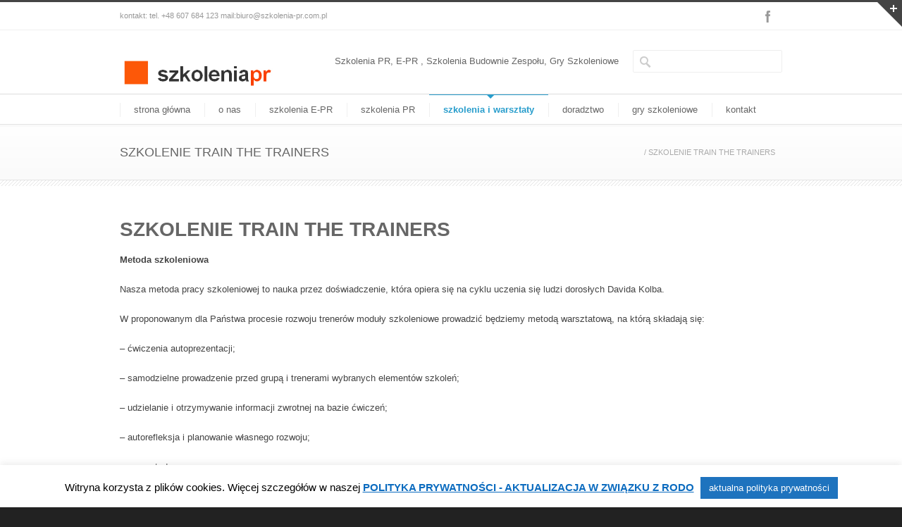

--- FILE ---
content_type: text/html; charset=UTF-8
request_url: https://www.szkolenia-pr.com.pl/szkolenie-train-the-trainers
body_size: 20286
content:

<!DOCTYPE html>
<!--[if lt IE 7 ]><html class="ie ie6" lang="en"> <![endif]-->
<!--[if IE 7 ]><html class="ie ie7" lang="en"> <![endif]-->
<!--[if IE 8 ]><html class="ie ie8" lang="en"> <![endif]-->
<!--[if (gte IE 9)|!(IE)]><!--><html lang="pl-PL"> <!--<![endif]-->
<head>

<!-- Basic Page Needs 
========================================================= -->
<meta charset="UTF-8">
<title> SZKOLENIE TRAIN THE TRAINERS | DLA TRENERÓW</title>

<!--[if lt IE 9]>
	<script src="https://html5shim.googlecode.com/svn/trunk/html5.js"></script>
<![endif]-->


<!-- Mobile Specific Metas & Favicons
========================================================= -->
<meta name="viewport" content="width=device-width, initial-scale=1.0, maximum-scale=1.0">
<link rel="shortcut icon" href="https://trening-medialny.pl/wp-content/uploads/2015/03/logo5.png">





<!-- WordPress Stuff
========================================================= -->
<link rel="pingback" href="https://www.szkolenia-pr.com.pl/xmlrpc.php" />

<meta name='robots' content='index, follow, max-image-preview:large, max-snippet:-1, max-video-preview:-1' />

	<!-- This site is optimized with the Yoast SEO plugin v21.4 - https://yoast.com/wordpress/plugins/seo/ -->
	<meta name="description" content="SZKOLENIE TRAIN THE TRAINERS Szkolenie przeznaczone jest dla trenerów wewnętrznych w firmach. Szkolenie train the trainers podstawy pracy trenera, narzędzia" />
	<link rel="canonical" href="https://www.szkolenia-pr.com.pl/szkolenie-train-the-trainers" />
	<meta property="og:locale" content="pl_PL" />
	<meta property="og:type" content="article" />
	<meta property="og:title" content="SZKOLENIE TRAIN THE TRAINERS | DLA TRENERÓW" />
	<meta property="og:description" content="SZKOLENIE TRAIN THE TRAINERS Szkolenie przeznaczone jest dla trenerów wewnętrznych w firmach. Szkolenie train the trainers podstawy pracy trenera, narzędzia" />
	<meta property="og:url" content="https://www.szkolenia-pr.com.pl/szkolenie-train-the-trainers" />
	<meta property="article:modified_time" content="2017-04-04T19:04:42+00:00" />
	<meta name="twitter:label1" content="Szacowany czas czytania" />
	<meta name="twitter:data1" content="6 minut" />
	<script type="application/ld+json" class="yoast-schema-graph">{"@context":"https://schema.org","@graph":[{"@type":"WebPage","@id":"https://www.szkolenia-pr.com.pl/szkolenie-train-the-trainers","url":"https://www.szkolenia-pr.com.pl/szkolenie-train-the-trainers","name":"SZKOLENIE TRAIN THE TRAINERS | DLA TRENERÓW","isPartOf":{"@id":"https://www.szkolenia-pr.com.pl/#website"},"datePublished":"2017-03-31T16:48:32+00:00","dateModified":"2017-04-04T19:04:42+00:00","description":"SZKOLENIE TRAIN THE TRAINERS Szkolenie przeznaczone jest dla trenerów wewnętrznych w firmach. Szkolenie train the trainers podstawy pracy trenera, narzędzia","breadcrumb":{"@id":"https://www.szkolenia-pr.com.pl/szkolenie-train-the-trainers#breadcrumb"},"inLanguage":"pl-PL","potentialAction":[{"@type":"ReadAction","target":["https://www.szkolenia-pr.com.pl/szkolenie-train-the-trainers"]}]},{"@type":"BreadcrumbList","@id":"https://www.szkolenia-pr.com.pl/szkolenie-train-the-trainers#breadcrumb","itemListElement":[{"@type":"ListItem","position":1,"name":"Strona główna","item":"https://www.szkolenia-pr.com.pl/"},{"@type":"ListItem","position":2,"name":"SZKOLENIE TRAIN THE TRAINERS"}]},{"@type":"WebSite","@id":"https://www.szkolenia-pr.com.pl/#website","url":"https://www.szkolenia-pr.com.pl/","name":"","description":"","potentialAction":[{"@type":"SearchAction","target":{"@type":"EntryPoint","urlTemplate":"https://www.szkolenia-pr.com.pl/?s={search_term_string}"},"query-input":"required name=search_term_string"}],"inLanguage":"pl-PL"}]}</script>
	<!-- / Yoast SEO plugin. -->


<link rel="alternate" type="application/rss+xml" title=" &raquo; Kanał z wpisami" href="https://www.szkolenia-pr.com.pl/feed" />
<link rel="alternate" type="application/rss+xml" title=" &raquo; Kanał z komentarzami" href="https://www.szkolenia-pr.com.pl/comments/feed" />

<style type="text/css">img.wp-smiley,img.emoji{display:inline !important;border:none !important;box-shadow:none !important;height:1em !important;width:1em !important;margin:0 .07em !important;vertical-align:-.1em !important;background:0 0 !important;padding:0 !important}</style>
	<link data-optimized="1" rel='stylesheet' id='headers-css' href='https://www.szkolenia-pr.com.pl/wp-content/litespeed/css/9aa15a87eed5347dcb534ac4cfbc1621.css?ver=06742' type='text/css' media='all' />
<link data-optimized="1" rel='stylesheet' id='shortcodes-css' href='https://www.szkolenia-pr.com.pl/wp-content/litespeed/css/acd0597db2bb4d3baa1d64797fbabef3.css?ver=9da97' type='text/css' media='all' />
<link data-optimized="1" rel='stylesheet' id='flexslider-css' href='https://www.szkolenia-pr.com.pl/wp-content/litespeed/css/f86b54a09b68c2e005017ab4662dc280.css?ver=45b2a' type='text/css' media='all' />
<link data-optimized="1" rel='stylesheet' id='prettyPhoto-css' href='https://www.szkolenia-pr.com.pl/wp-content/litespeed/css/9bb8e798c29b6cfa70465cd63b32f97d.css?ver=a06ca' type='text/css' media='all' />
<link data-optimized="1" rel='stylesheet' id='stylesheet-css' href='https://www.szkolenia-pr.com.pl/wp-content/litespeed/css/cb5494d22bc775bb3bd23af775654315.css?ver=fac63' type='text/css' media='all' />
<link data-optimized="1" rel='stylesheet' id='retina-css' href='https://www.szkolenia-pr.com.pl/wp-content/litespeed/css/c24e1e6ae4af9177147bdc1b39cbc6b7.css?ver=18e69' type='text/css' media='only screen and (-webkit-min-device-pixel-ratio: 2)' />
<link data-optimized="1" rel='stylesheet' id='responsive-css' href='https://www.szkolenia-pr.com.pl/wp-content/litespeed/css/bda88aad8b9cc833ee822701f4f2e72a.css?ver=48c48' type='text/css' media='all' />
<link data-optimized="1" rel='stylesheet' id='wp-block-library-css' href='https://www.szkolenia-pr.com.pl/wp-content/litespeed/css/1a283ac0fc479f539a7267abb098a17b.css?ver=f7af5' type='text/css' media='all' />
<style id='classic-theme-styles-inline-css' type='text/css'>/*! This file is auto-generated */
.wp-block-button__link{color:#fff;background-color:#32373c;border-radius:9999px;box-shadow:none;text-decoration:none;padding:calc(.667em + 2px) calc(1.333em + 2px);font-size:1.125em}.wp-block-file__button{background:#32373c;color:#fff;text-decoration:none}</style>
<style id='global-styles-inline-css' type='text/css'>body{--wp--preset--color--black:#000;--wp--preset--color--cyan-bluish-gray:#abb8c3;--wp--preset--color--white:#fff;--wp--preset--color--pale-pink:#f78da7;--wp--preset--color--vivid-red:#cf2e2e;--wp--preset--color--luminous-vivid-orange:#ff6900;--wp--preset--color--luminous-vivid-amber:#fcb900;--wp--preset--color--light-green-cyan:#7bdcb5;--wp--preset--color--vivid-green-cyan:#00d084;--wp--preset--color--pale-cyan-blue:#8ed1fc;--wp--preset--color--vivid-cyan-blue:#0693e3;--wp--preset--color--vivid-purple:#9b51e0;--wp--preset--gradient--vivid-cyan-blue-to-vivid-purple:linear-gradient(135deg,rgba(6,147,227,1) 0%,#9b51e0 100%);--wp--preset--gradient--light-green-cyan-to-vivid-green-cyan:linear-gradient(135deg,#7adcb4 0%,#00d082 100%);--wp--preset--gradient--luminous-vivid-amber-to-luminous-vivid-orange:linear-gradient(135deg,rgba(252,185,0,1) 0%,rgba(255,105,0,1) 100%);--wp--preset--gradient--luminous-vivid-orange-to-vivid-red:linear-gradient(135deg,rgba(255,105,0,1) 0%,#cf2e2e 100%);--wp--preset--gradient--very-light-gray-to-cyan-bluish-gray:linear-gradient(135deg,#eee 0%,#a9b8c3 100%);--wp--preset--gradient--cool-to-warm-spectrum:linear-gradient(135deg,#4aeadc 0%,#9778d1 20%,#cf2aba 40%,#ee2c82 60%,#fb6962 80%,#fef84c 100%);--wp--preset--gradient--blush-light-purple:linear-gradient(135deg,#ffceec 0%,#9896f0 100%);--wp--preset--gradient--blush-bordeaux:linear-gradient(135deg,#fecda5 0%,#fe2d2d 50%,#6b003e 100%);--wp--preset--gradient--luminous-dusk:linear-gradient(135deg,#ffcb70 0%,#c751c0 50%,#4158d0 100%);--wp--preset--gradient--pale-ocean:linear-gradient(135deg,#fff5cb 0%,#b6e3d4 50%,#33a7b5 100%);--wp--preset--gradient--electric-grass:linear-gradient(135deg,#caf880 0%,#71ce7e 100%);--wp--preset--gradient--midnight:linear-gradient(135deg,#020381 0%,#2874fc 100%);--wp--preset--font-size--small:13px;--wp--preset--font-size--medium:20px;--wp--preset--font-size--large:36px;--wp--preset--font-size--x-large:42px;--wp--preset--spacing--20:.44rem;--wp--preset--spacing--30:.67rem;--wp--preset--spacing--40:1rem;--wp--preset--spacing--50:1.5rem;--wp--preset--spacing--60:2.25rem;--wp--preset--spacing--70:3.38rem;--wp--preset--spacing--80:5.06rem;--wp--preset--shadow--natural:6px 6px 9px rgba(0,0,0,.2);--wp--preset--shadow--deep:12px 12px 50px rgba(0,0,0,.4);--wp--preset--shadow--sharp:6px 6px 0px rgba(0,0,0,.2);--wp--preset--shadow--outlined:6px 6px 0px -3px rgba(255,255,255,1),6px 6px rgba(0,0,0,1);--wp--preset--shadow--crisp:6px 6px 0px rgba(0,0,0,1)}:where(.is-layout-flex){gap:.5em}:where(.is-layout-grid){gap:.5em}body .is-layout-flow>.alignleft{float:left;margin-inline-start:0;margin-inline-end:2em}body .is-layout-flow>.alignright{float:right;margin-inline-start:2em;margin-inline-end:0}body .is-layout-flow>.aligncenter{margin-left:auto !important;margin-right:auto !important}body .is-layout-constrained>.alignleft{float:left;margin-inline-start:0;margin-inline-end:2em}body .is-layout-constrained>.alignright{float:right;margin-inline-start:2em;margin-inline-end:0}body .is-layout-constrained>.aligncenter{margin-left:auto !important;margin-right:auto !important}body .is-layout-constrained>:where(:not(.alignleft):not(.alignright):not(.alignfull)){max-width:var(--wp--style--global--content-size);margin-left:auto !important;margin-right:auto !important}body .is-layout-constrained>.alignwide{max-width:var(--wp--style--global--wide-size)}body .is-layout-flex{display:flex}body .is-layout-flex{flex-wrap:wrap;align-items:center}body .is-layout-flex>*{margin:0}body .is-layout-grid{display:grid}body .is-layout-grid>*{margin:0}:where(.wp-block-columns.is-layout-flex){gap:2em}:where(.wp-block-columns.is-layout-grid){gap:2em}:where(.wp-block-post-template.is-layout-flex){gap:1.25em}:where(.wp-block-post-template.is-layout-grid){gap:1.25em}.has-black-color{color:var(--wp--preset--color--black) !important}.has-cyan-bluish-gray-color{color:var(--wp--preset--color--cyan-bluish-gray) !important}.has-white-color{color:var(--wp--preset--color--white) !important}.has-pale-pink-color{color:var(--wp--preset--color--pale-pink) !important}.has-vivid-red-color{color:var(--wp--preset--color--vivid-red) !important}.has-luminous-vivid-orange-color{color:var(--wp--preset--color--luminous-vivid-orange) !important}.has-luminous-vivid-amber-color{color:var(--wp--preset--color--luminous-vivid-amber) !important}.has-light-green-cyan-color{color:var(--wp--preset--color--light-green-cyan) !important}.has-vivid-green-cyan-color{color:var(--wp--preset--color--vivid-green-cyan) !important}.has-pale-cyan-blue-color{color:var(--wp--preset--color--pale-cyan-blue) !important}.has-vivid-cyan-blue-color{color:var(--wp--preset--color--vivid-cyan-blue) !important}.has-vivid-purple-color{color:var(--wp--preset--color--vivid-purple) !important}.has-black-background-color{background-color:var(--wp--preset--color--black) !important}.has-cyan-bluish-gray-background-color{background-color:var(--wp--preset--color--cyan-bluish-gray) !important}.has-white-background-color{background-color:var(--wp--preset--color--white) !important}.has-pale-pink-background-color{background-color:var(--wp--preset--color--pale-pink) !important}.has-vivid-red-background-color{background-color:var(--wp--preset--color--vivid-red) !important}.has-luminous-vivid-orange-background-color{background-color:var(--wp--preset--color--luminous-vivid-orange) !important}.has-luminous-vivid-amber-background-color{background-color:var(--wp--preset--color--luminous-vivid-amber) !important}.has-light-green-cyan-background-color{background-color:var(--wp--preset--color--light-green-cyan) !important}.has-vivid-green-cyan-background-color{background-color:var(--wp--preset--color--vivid-green-cyan) !important}.has-pale-cyan-blue-background-color{background-color:var(--wp--preset--color--pale-cyan-blue) !important}.has-vivid-cyan-blue-background-color{background-color:var(--wp--preset--color--vivid-cyan-blue) !important}.has-vivid-purple-background-color{background-color:var(--wp--preset--color--vivid-purple) !important}.has-black-border-color{border-color:var(--wp--preset--color--black) !important}.has-cyan-bluish-gray-border-color{border-color:var(--wp--preset--color--cyan-bluish-gray) !important}.has-white-border-color{border-color:var(--wp--preset--color--white) !important}.has-pale-pink-border-color{border-color:var(--wp--preset--color--pale-pink) !important}.has-vivid-red-border-color{border-color:var(--wp--preset--color--vivid-red) !important}.has-luminous-vivid-orange-border-color{border-color:var(--wp--preset--color--luminous-vivid-orange) !important}.has-luminous-vivid-amber-border-color{border-color:var(--wp--preset--color--luminous-vivid-amber) !important}.has-light-green-cyan-border-color{border-color:var(--wp--preset--color--light-green-cyan) !important}.has-vivid-green-cyan-border-color{border-color:var(--wp--preset--color--vivid-green-cyan) !important}.has-pale-cyan-blue-border-color{border-color:var(--wp--preset--color--pale-cyan-blue) !important}.has-vivid-cyan-blue-border-color{border-color:var(--wp--preset--color--vivid-cyan-blue) !important}.has-vivid-purple-border-color{border-color:var(--wp--preset--color--vivid-purple) !important}.has-vivid-cyan-blue-to-vivid-purple-gradient-background{background:var(--wp--preset--gradient--vivid-cyan-blue-to-vivid-purple) !important}.has-light-green-cyan-to-vivid-green-cyan-gradient-background{background:var(--wp--preset--gradient--light-green-cyan-to-vivid-green-cyan) !important}.has-luminous-vivid-amber-to-luminous-vivid-orange-gradient-background{background:var(--wp--preset--gradient--luminous-vivid-amber-to-luminous-vivid-orange) !important}.has-luminous-vivid-orange-to-vivid-red-gradient-background{background:var(--wp--preset--gradient--luminous-vivid-orange-to-vivid-red) !important}.has-very-light-gray-to-cyan-bluish-gray-gradient-background{background:var(--wp--preset--gradient--very-light-gray-to-cyan-bluish-gray) !important}.has-cool-to-warm-spectrum-gradient-background{background:var(--wp--preset--gradient--cool-to-warm-spectrum) !important}.has-blush-light-purple-gradient-background{background:var(--wp--preset--gradient--blush-light-purple) !important}.has-blush-bordeaux-gradient-background{background:var(--wp--preset--gradient--blush-bordeaux) !important}.has-luminous-dusk-gradient-background{background:var(--wp--preset--gradient--luminous-dusk) !important}.has-pale-ocean-gradient-background{background:var(--wp--preset--gradient--pale-ocean) !important}.has-electric-grass-gradient-background{background:var(--wp--preset--gradient--electric-grass) !important}.has-midnight-gradient-background{background:var(--wp--preset--gradient--midnight) !important}.has-small-font-size{font-size:var(--wp--preset--font-size--small) !important}.has-medium-font-size{font-size:var(--wp--preset--font-size--medium) !important}.has-large-font-size{font-size:var(--wp--preset--font-size--large) !important}.has-x-large-font-size{font-size:var(--wp--preset--font-size--x-large) !important}.wp-block-navigation a:where(:not(.wp-element-button)){color:inherit}:where(.wp-block-post-template.is-layout-flex){gap:1.25em}:where(.wp-block-post-template.is-layout-grid){gap:1.25em}:where(.wp-block-columns.is-layout-flex){gap:2em}:where(.wp-block-columns.is-layout-grid){gap:2em}.wp-block-pullquote{font-size:1.5em;line-height:1.6}</style>
<link data-optimized="1" rel='stylesheet' id='cookie-law-info-css' href='https://www.szkolenia-pr.com.pl/wp-content/litespeed/css/b5a8d695db63d949d68d0e6e6041cdc6.css?ver=e3f99' type='text/css' media='all' />
<link data-optimized="1" rel='stylesheet' id='cookie-law-info-gdpr-css' href='https://www.szkolenia-pr.com.pl/wp-content/litespeed/css/93aff61b3acc1e9db52e83896ef90da0.css?ver=d5767' type='text/css' media='all' />
<link data-optimized="1" rel='stylesheet' id='custom-style-css' href='https://www.szkolenia-pr.com.pl/wp-content/litespeed/css/221ebde645fba58c3041d3618b9f8475.css?ver=90e50' type='text/css' media='all' />
<style id='custom-style-inline-css' type='text/css'>body{font-family:arial,Arial,Helvetica,sans-serif;font-size:13px;font-weight:400;color:#444}h1{font-family:arial,Arial,Helvetica,sans-serif;font-size:28px;font-weight:400;color:#666}h2{font-family:arial,Arial,Helvetica,sans-serif;font-size:23px;font-weight:400;color:#666}h3{font-family:arial,Arial,Helvetica,sans-serif;font-size:18px;font-weight:400;color:#666}h4{font-family:arial,Arial,Helvetica,sans-serif;font-size:16px;font-weight:400;color:#666}h5{font-family:arial,Arial,Helvetica,sans-serif;font-size:15px;font-weight:400;color:#666}h6{font-family:arial,Arial,Helvetica,sans-serif;font-size:14px;font-weight:400;color:#666}h1 a,h2 a,h3 a,h4 a,h5 a,h6 a,h1 a:visited,h2 a:visited,h3 a:visited,h4 a:visited,h5 a:visited,h6 a:visited{font-weight:inherit;color:inherit}h1 a:hover,h2 a:hover,h3 a:hover,h4 a:hover,h5 a:hover,h6 a:hover,a:hover h1,a:hover h2,a:hover h3,a:hover h4,a:hover h5,a:hover h6{color:#666}.callus{font-family:arial,Arial,Helvetica,sans-serif;font-size:11px;font-weight:400;color:#999 !important}a,a:visited{color:#289dcc}a:hover,a:focus{color:#666}#infobar{position:fixed}#topbar{background:#fff;border-bottom:1px solid #efefef}#topbar .callus{color:#999}#topbar .callus a{color:#999}#topbar .callus a:hover{color:#333}.header{background:#fff}.header .slogan{font-family:arial,Arial,Helvetica,sans-serif;font-size:13px;font-weight:400;color:#666}#header{height:90px}#header .logo{margin-top:33px}#header .select-menu{background:#fff}#header #navigation ul#nav>li{height:90px}#header #navigation ul#nav>li>a{height:87px;line-height:87px}#header #navigation ul#nav li .sub-menu{top:87px}#header #header-searchform{margin-top:29px}#header #header-cart{margin-top:29px}#header #navigation ul#nav>li>a{font-family:arial,Arial,Helvetica,sans-serif;font-size:13px;font-weight:400;color:#666}#header #navigation ul#nav>li>a:hover{color:#333;border-color:#333}#header #navigation ul#nav>li.current-menu-item>a,#header #navigation ul#nav>li.current-menu-item>a:hover,#header #navigation ul#nav>li.current-page-ancestor>a,#header #navigation ul#nav>li.current-page-ancestor>a:hover,#header #navigation ul#nav>li.current-menu-ancestor>a,#header #navigation ul#nav>li.current-menu-ancestor>a:hover,#header #navigation ul#nav>li.current-menu-parent>a,#header #navigation ul#nav>li.current-menu-parent>a:hover,#header #navigation ul#nav>li.current_page_ancestor>a,#header #navigation ul#nav>li.current_page_ancestor>a:hover{color:#289dcc;border-color:#289dcc}#header-v2 .header-v2-container{height:90px}#header-v2 .logo{margin-top:33px}#header-v2 #header-searchform{margin-top:28px}#header-v2 #header-cart{margin-top:28px}#header-v2 .slogan{margin-top:33px}#header-v2 #navigation .sub-menu{top:41px}#header-v2 #navigation ul#nav>li>a{font-family:arial,Arial,Helvetica,sans-serif;font-size:13px;font-weight:400;color:#666}#header-v2 #navigation ul#nav>li>a:hover{color:#333;border-color:#333}#header-v2 #navigation ul#nav>li.current-menu-item>a,#header-v2 #navigation ul#nav>li.current-menu-item>a:hover,#header-v2 #navigation ul#nav>li.current-page-ancestor>a,#header-v2 #navigation ul#nav>li.current-page-ancestor>a:hover,#header-v2 #navigation ul#nav>li.current-menu-ancestor>a,#header-v2 #navigation ul#nav>li.current-menu-ancestor>a:hover,#header-v2 #navigation ul#nav>li.current-menu-parent>a,#header-v2 #navigation ul#nav>li.current-menu-parent>a:hover,#header-v2 #navigation ul#nav>li.current_page_ancestor>a,#header-v2 #navigation ul#nav>li.current_page_ancestor>a:hover{color:#289dcc;border-color:#289dcc}#header-v2 #navigation ul#nav>li.current-menu-item>a:after,#header-v2 #navigation ul#nav>li.current-page-ancestor>a:after,#header-v2 #navigation ul#nav>li.current-menu-ancestor>a:after,#header-v2 #navigation ul#nav>li.current-menu-parent>a:after,#header-v2 #navigation ul#nav>li.current_page_ancestor>a:after{border-color:#289dcc transparent transparent}#header-v3{height:117px}#header-v3 .logo{margin-top:33px}#header-v3 #navigation ul{margin-top:26px}#header-v3 #header-searchform{margin-top:30px}#header-v3 #header-cart{margin-top:30px}#header-v3 #navigation .sub-menu{top:37px}#header-v3 #navigation ul#nav>li>a{font-family:arial,Arial,Helvetica,sans-serif;font-size:13px;font-weight:400;color:#666;background:#fff}#header-v3 #navigation ul#nav>li>a:hover,#header-v3 #navigation ul#nav>li.sfHover>a{background:#333}#header-v3 #navigation ul#nav>li.current-menu-item>a,#header-v3 #navigation ul#nav>li.current-menu-item>a:hover,#header-v3 #navigation ul#nav>li.current-page-ancestor>a,#header-v3 #navigation ul#nav>li.current-page-ancestor>a:hover,#header-v3 #navigation ul#nav>li.current-menu-ancestor>a,#header-v3 #navigation ul#nav>li.current-menu-ancestor>a:hover,#header-v3 #navigation ul#nav>li.current-menu-parent>a,#header-v3 #navigation ul#nav>li.current-menu-parent>a:hover,#header-v3 #navigation ul#nav>li.current_page_ancestor>a,#header-v3 #navigation ul#nav>li.current_page_ancestor>a:hover{background:#289dcc}#header-v4 .header-v4-container{height:90px}#header-v4 .logo{margin-top:33px}#header-v4 #header-searchform{margin-top:28px}#header-v4 #header-cart{margin-top:28px}#header-v4 .slogan{margin-top:33px}#header-v4 #navigation .sub-menu{top:41px}#header-v4 #navigation{background:#555}#header-v4 #navigation ul#nav>li>a{font-family:arial,Arial,Helvetica,sans-serif;font-size:13px;font-weight:400;color:#666}#header-v4 #navigation ul#nav>li>a:hover,#header-v4 #navigation ul#nav>li.sfHover>a{background:#333}#header-v4 #navigation ul#nav>li.current-menu-item>a,#header-v4 #navigation ul#nav>li.current-menu-item>a:hover,#header-v4 #navigation ul#nav>li.current-page-ancestor>a,#header-v4 #navigation ul#nav>li.current-page-ancestor>a:hover,#header-v4 #navigation ul#nav>li.current-menu-ancestor>a,#header-v4 #navigation ul#nav>li.current-menu-ancestor>a:hover,#header-v4 #navigation ul#nav>li.current-menu-parent>a,#header-v4 #navigation ul#nav>li.current-menu-parent>a:hover,#header-v4 #navigation ul#nav>li.current_page_ancestor>a,#header-v4 #navigation ul#nav>li.current_page_ancestor>a:hover{background:#289dcc}#header-v5 .header-v5-container{height:107px}#header-v5 .logo{margin-top:33px}#header-v5 .slogan{margin-top:4px}#header-v5 #navigation .sub-menu{top:41px}#header-v5 #navigation ul#nav>li>a{font-family:arial,Arial,Helvetica,sans-serif;font-size:13px;font-weight:400;color:#666}#header-v5 #navigation ul#nav>li>a:hover{color:#333}#header-v5 #navigation ul#nav>li.current-menu-item>a,#header-v5 #navigation ul#nav>li.current-menu-item>a:hover,#header-v5 #navigation ul#nav>li.current-page-ancestor>a,#header-v5 #navigation ul#nav>li.current-page-ancestor>a:hover,#header-v5 #navigation ul#nav>li.current-menu-ancestor>a,#header-v5 #navigation ul#nav>li.current-menu-ancestor>a:hover,#header-v5 #navigation ul#nav>li.current-menu-parent>a,#header-v5 #navigation ul#nav>li.current-menu-parent>a:hover,#header-v5 #navigation ul#nav>li.current_page_ancestor>a,#header-v5 #navigation ul#nav>li.current_page_ancestor>a:hover{color:#289dcc;border-color:#289dcc}#header-v6{height:90px}#header-v6 .logo{margin-top:33px}#header-v6 .select-menu{background:#fff}#header-v6 #navigation ul#nav>li{height:90px}#header-v6 #navigation ul#nav>li>a{height:87px;line-height:87px}#header-v6 #navigation .sub-menu{top:87px !important}#header-v6 #header-searchform{margin-top:29px}#header-v6 #header-cart{margin-top:29px}#header-v6 #navigation ul#nav>li>a{font-family:arial,Arial,Helvetica,sans-serif;font-size:13px;font-weight:400;color:#666}#header-v6 #navigation ul#nav>li>a:hover{color:#333;border-color:#333}#header-v6 #navigation ul#nav>li.current-menu-item>a,#header-v6 #navigation ul#nav>li.current-menu-item>a:hover,#header-v6 #navigation ul#nav>li.current-page-ancestor>a,#header-v6 #navigation ul#nav>li.current-page-ancestor>a:hover,#header-v6 #navigation ul#nav>li.current-menu-ancestor>a,#header-v6 #navigation ul#nav>li.current-menu-ancestor>a:hover,#header-v6 #navigation ul#nav>li.current-menu-parent>a,#header-v6 #navigation ul#nav>li.current-menu-parent>a:hover,#header-v6 #navigation ul#nav>li.current_page_ancestor>a,#header-v6 #navigation ul#nav>li.current_page_ancestor>a:hover{color:#289dcc;border-color:#289dcc}#header-v6.header-megamenu #navigation>ul#nav>li.megamenu>ul>li{border-color:#a5a5a5 !important}#header-v6.header-megamenu #navigation .sub-menu ul li a,#header-v6.header-megamenu #navigation .sub-menu li a{border-color:#a5a5a5 !important}#navigation ul#nav>li.current-menu-item>a,#navigation ul#nav>li.current-page-ancestor>a,#navigation ul#nav>li.current-page-parent>a{font-weight:600 !important}html body #navigation .sub-menu{background:#999 !important;border-color:#555 !important}html body #navigation .sub-menu li a,html body #navigation .sub-menu li .sub-menu li a,html body #navigation .sub-menu li .sub-menu li .sub-menu li a{font-family:arial,Arial,Helvetica,sans-serif !important;font-size:13px !important;font-weight:400 !important;color:#dedede !important}#navigation .sub-menu li{border-color:#a5a5a5}#navigation .sub-menu li a:hover,#navigation .sub-menu li .sub-menu li a:hover,#navigation .sub-menu li.current-menu-item a,#navigation .sub-menu li.current-menu-item a:hover,#navigation .sub-menu li.current_page_item a,#navigation .sub-menu li.current_page_item a:hover{color:#fff !important}#navigation ul#nav>li>ul>li:last-child>a:hover{border:none !important}#title{background:#fff;background-image:linear-gradient(bottom,#fafafa 0%,#fff 100%);background-image:-o-linear-gradient(bottom,#fafafa 0%,#fff 100%);background-image:-moz-linear-gradient(bottom,#fafafa 0%,#fff 100%);background-image:-webkit-linear-gradient(bottom,#fafafa 0%,#fff 100%);background-image:-ms-linear-gradient(bottom,#fafafa 0%,#fff 100%);border-bottom:1px solid #e4e4e4;border-top:1px solid #e4e4e4}#title h1,#title .blog-h1{font-family:arial,Arial,Helvetica,sans-serif;font-size:18px;font-weight:400;color:#666}#title h2,#title .blog-h2{font-family:arial,Arial,Helvetica,sans-serif;font-size:15px;font-weight:400;color:#aaa}#title #breadcrumbs{color:#aaa}#title #breadcrumbs a{color:#aaa}#title #breadcrumbs a:hover{color:#289dcc}#alt-title h1,#alt-title .blog-h1{background:#289dcc;font-family:arial,Arial,Helvetica,sans-serif;font-size:18px;font-weight:400;color:#fff}#alt-title h2,#alt-title .blog-h2{background:#fff;font-family:arial,Arial,Helvetica,sans-serif;font-size:15px;font-weight:400;color:#999}#alt-breadcrumbs,#no-title{background:#fff;border-bottom:1px solid #e4e4e4;color:#999}#alt-title .grid{opacity:}#no-title #breadcrumbs{color:#999}#alt-breadcrumbs a,#no-title #breadcrumbs a{color:#999}#alt-breadcrumbs a:hover,#no-title #breadcrumbs a:hover{color:#289dcc}#alt-title-2 h1,#alt-title-2 .blog-h1{font-family:arial,Arial,Helvetica,sans-serif;font-size:18px;font-weight:700;color:#666}#alt-title-2{background-color:#efef;border-top:1px solid #e4e4e4;border-bottom:1px solid #e4e4e4}#alt-title-2 #breadcrumbs,#alt-title-2 #breadcrumbs a{color:#999}#alt-title-2 #breadcrumbs a:hover{color:#289dcc}#sidebar .widget h3{font-family:arial,Arial,Helvetica,sans-serif;font-size:15px;font-weight:700;color:#666}#twitterbar{font-family:arial,Arial,Helvetica,sans-serif;font-size:13px;font-weight:400;color:#fff;background:#289dcc}#twitterbar .twitterpost a{color:#fff}#footer{border-top:10px solid #333}#footer,#infobar{border-top-color:#333;background:#444;color:#999}#footer a,#infobar a{color:#999}#footer a:hover,#infobar a:hover{color:#fff}#footer .widget h3,#infobar .widget h3{font-family:arial,Arial,Helvetica,sans-serif;font-size:15px;font-weight:400 !important;color:#fff !important;border-bottom:1px solid #555}#infobar .no-widgets{color:#999}#copyright{background:#222;color:#777}#copyright a{color:#888}#copyright a:hover{color:#fff}input[type=text],input[type=password],input[type=email],textarea,select,button,input[type=submit],input[type=reset],input[type=button]{font-family:arial,Arial,Helvetica,sans-serif;font-size:13px}::selection{background:#289dcc}::-moz-selection{background:#289dcc}.highlight{color:#289dcc}.post-icon{background:#289dcc}.single .post-tags a:hover{background:#289dcc;border-color:#289dcc}#pagination a:hover{border-color:#289dcc;background:#289dcc}#filters ul li a:hover{color:#289dcc}#filters ul li a.active{color:#289dcc}.portfolio-item:hover .portfolio-title{background:#289dcc;border-color:#289dcc}.projects-nav a:hover,.post-navigation a:hover{background-color:#289dcc}.sidenav li a:hover,.widget_wp_nav_menu_desc li a:hover{color:#289dcc}.sidenav>li.current_page_item>a,.widget_wp_nav_menu_desc>li.current_page_item>a{border-left-color:#289dcc;color:#289dcc}.sidenav>li.current_page_item>a,.sidenav>li.current_page_item>a:hover,.widget_wp_nav_menu_desc>li.current_page_item>a,.widget_wp_nav_menu_desc>li.current_page_item>a:hover{background-color:#289dcc}.sidenav ul.children>li.current_page_item>a{color:#289dcc}#back-to-top a:hover{background-color:#289dcc}.widget_tag_cloud a:hover{background:#289dcc;border-color:#289dcc}.widget_flickr #flickr_tab a:hover{background:#289dcc;border-color:#289dcc}.widget_portfolio .portfolio-widget-item .portfolio-pic:hover{background:#289dcc;border-color:#289dcc}#footer .widget_tag_cloud a:hover,#infobar .widget_tag_cloud a:hover{background:#289dcc;border-color:#289dcc}#footer .widget_flickr #flickr_tab a:hover,#infobar .widget_flickr #flickr_tab a:hover{background:#289dcc;border-color:#289dcc}#footer .widget_portfolio .portfolio-widget-item .portfolio-pic:hover,#infobar .widget_portfolio .portfolio-widget-item .portfolio-pic:hover{background:#289dcc;border-color:#289dcc}.flex-direction-nav a:hover{background-color:#289dcc}a.button.alternative-1{background:#289dcc;border-color:#289dcc}.gallery img:hover{background:#289dcc;border-color:#289dcc !important}.skillbar .skill-percentage{background:#289dcc}.latest-blog .blog-item:hover h4{color:#289dcc}.tp-caption.big_colorbg{background:#289dcc}.tp-caption.medium_colorbg{background:#289dcc}.tp-caption.small_colorbg{background:#289dcc}.tp-caption.customfont_color{color:#289dcc}.tp-caption a{color:#289dcc}.tp-leftarrow.default:hover,.tp-rightarrow.default:hover{background-color:#289dcc !important}.wooslider-direction-nav a:hover{background-color:#289dcc}.product .onsale{background:#289dcc}.woocommerce button,.woocommerce input[type=submit]{color:#289dcc}.products li .price{color:#289dcc}.product .price{color:#289dcc}.woocommerce-tabs .panel h2{color:#289dcc}.checkout .shop_table .total{color:#289dcc}.woocommerce .form-row input[type=submit],.woocommerce .form-row button{color:#289dcc}</style>
<script type='text/javascript' src='https://www.szkolenia-pr.com.pl/wp-includes/js/jquery/jquery.min.js?ver=3.7.0' id='jquery-core-js'></script>





<link rel="https://api.w.org/" href="https://www.szkolenia-pr.com.pl/wp-json/" /><link rel="alternate" type="application/json" href="https://www.szkolenia-pr.com.pl/wp-json/wp/v2/pages/2600" /><link rel="EditURI" type="application/rsd+xml" title="RSD" href="https://www.szkolenia-pr.com.pl/xmlrpc.php?rsd" />
<meta name="generator" content="WordPress 6.3.2" />
<link rel='shortlink' href='https://www.szkolenia-pr.com.pl/?p=2600' />
<link rel="alternate" type="application/json+oembed" href="https://www.szkolenia-pr.com.pl/wp-json/oembed/1.0/embed?url=https%3A%2F%2Fwww.szkolenia-pr.com.pl%2Fszkolenie-train-the-trainers" />
<link rel="alternate" type="text/xml+oembed" href="https://www.szkolenia-pr.com.pl/wp-json/oembed/1.0/embed?url=https%3A%2F%2Fwww.szkolenia-pr.com.pl%2Fszkolenie-train-the-trainers&#038;format=xml" />

<!-- Google Webmaster Tools plugin for WordPress -->
<meta name="google-site-verification" content="rwyzQJSBfz2o0CVuPpc83w-auRKCbRjDgbbPGM4JZOA" />
	<script type="text/javascript" src="https://maps.google.com/maps/api/js?sensor=false" defer data-deferred="1"></script>
	
	<style>@media only screen and (max-width:767px){#topbar .callus{background:#efefef}}@media only screen and (-webkit-min-device-pixel-ratio:2),only screen and (min-device-pixel-ratio:2){.header .logo .logo_standard{display:none}.header .logo .logo_retina{display:inline}}</style>


</head>

<body data-rsssl=1 class="page-template page-template-page-fullwidth page-template-page-fullwidth-php page page-id-2600">

	
	<div class="wrapall">
	
		<div id="topbar" class="clearfix ">
	
		<div class="container">
		
			<div class="eight columns">
									<div class="callus">kontakt:
tel. +48 607 684 123
mail:biuro@szkolenia-pr.com.pl </div>
					<div class="clear"></div>
							</div>
			
						<div class="eight columns">
				<div class="social-icons clearfix">
					<ul>
																																					<li class="social-facebook"><a href="https://www.facebook.com/szkoleniaPR" target="_blank" title="Facebook">Facebook</a></li>
																																																																																																																	</ul>
				</div>
			</div>
					
		</div>
	
	</div> <!-- end topbar -->
	
	<header id="header-v2" class="header clearfix">
		
		<div class="container header-v2-container">
			
			<div class="sixteen columns clearfix">
			
				<div class="four columns alpha">
					<div class="logo">
													<a href="https://www.szkolenia-pr.com.pl/"><img data-lazyloaded="1" src="[data-uri]" data-src="https://www.szkolenia-pr.com.pl/wp-content/uploads/2015/03/logo21.jpg" alt="" class="logo_standard" /><noscript><img src="https://www.szkolenia-pr.com.pl/wp-content/uploads/2015/03/logo21.jpg" alt="" class="logo_standard" /></noscript></a>
							<a href="https://www.szkolenia-pr.com.pl/"><img data-lazyloaded="1" src="[data-uri]" data-src="https://trening-medialny.pl/wp-content/uploads/2015/03/logo.jpg" width="" height="" alt="" class="logo_retina" /><noscript><img src="https://trening-medialny.pl/wp-content/uploads/2015/03/logo.jpg" width="" height="" alt="" class="logo_retina" /></noscript></a>											</div>
				</div>
				
									<form action="https://www.szkolenia-pr.com.pl/" id="header-searchform" method="get">
					        <input type="text" id="header-s" name="s" value="" autocomplete="off" />
					        <input type="submit" value="Search" id="header-searchsubmit" />
					</form>
				
								
				<div class="slogan">Szkolenia PR, E-PR , Szkolenia Budownie Zespołu, Gry Szkoleniowe</div>
			
			</div>

		</div>
		
		<div id="navigation" class="sixteen columns clearfix alpha omega">
			<div class="container">
				<div class="sixteen columns">
					<div class="menu-menu1-container"><ul id="nav" class="menu"><li id="menu-item-92" class="menu-item menu-item-type-post_type menu-item-object-page menu-item-home menu-item-92"><a href="https://www.szkolenia-pr.com.pl/">strona główna</a></li>
<li id="menu-item-85" class="menu-item menu-item-type-post_type menu-item-object-page menu-item-has-children menu-item-85"><a href="https://www.szkolenia-pr.com.pl/o_nas-html">o nas</a>
<ul class="sub-menu">
	<li id="menu-item-607" class="menu-item menu-item-type-post_type menu-item-object-page menu-item-has-children menu-item-607"><a href="https://www.szkolenia-pr.com.pl/trenerzy_eksperci_pr">TRENERZY EKSPERCI PR</a>
	<ul class="sub-menu">
		<li id="menu-item-905" class="menu-item menu-item-type-post_type menu-item-object-page menu-item-905"><a href="https://www.szkolenia-pr.com.pl/urszula_podraza-html">URSZULA PODRAZA</a></li>
		<li id="menu-item-912" class="menu-item menu-item-type-post_type menu-item-object-page menu-item-912"><a href="https://www.szkolenia-pr.com.pl/adam_kaliszewski-html">ADAM KALISZEWSKI</a></li>
		<li id="menu-item-913" class="menu-item menu-item-type-post_type menu-item-object-page menu-item-913"><a href="https://www.szkolenia-pr.com.pl/wojciech_szymczak-html">WOJCIECH F. SZYMCZAK</a></li>
		<li id="menu-item-914" class="menu-item menu-item-type-post_type menu-item-object-page menu-item-914"><a href="https://www.szkolenia-pr.com.pl/sebastian_luczak-html">SEBASTIAN ŁUCZAK</a></li>
		<li id="menu-item-1256" class="menu-item menu-item-type-post_type menu-item-object-page menu-item-1256"><a href="https://www.szkolenia-pr.com.pl/m-wesolowski-html">MARIUSZ WESOŁOWSKI</a></li>
		<li id="menu-item-1244" class="menu-item menu-item-type-post_type menu-item-object-page menu-item-1244"><a href="https://www.szkolenia-pr.com.pl/piotr_sztaba-html">PIOTR SZTABA</a></li>
		<li id="menu-item-1261" class="menu-item menu-item-type-post_type menu-item-object-page menu-item-1261"><a href="https://www.szkolenia-pr.com.pl/grzegorz-miecznikowski">GRZEGORZ MIECZNIKOWSKI</a></li>
		<li id="menu-item-1249" class="menu-item menu-item-type-post_type menu-item-object-page menu-item-1249"><a href="https://www.szkolenia-pr.com.pl/jakub_marczynski-html">JAKUB MARCZYŃSKI</a></li>
	</ul>
</li>
	<li id="menu-item-624" class="menu-item menu-item-type-post_type menu-item-object-page menu-item-624"><a href="https://www.szkolenia-pr.com.pl/nasi-klienci-html">NASI KLIENCI</a></li>
	<li id="menu-item-1279" class="menu-item menu-item-type-post_type menu-item-object-page menu-item-1279"><a href="https://www.szkolenia-pr.com.pl/realizacje-html">REALIZACJE</a></li>
	<li id="menu-item-1666" class="menu-item menu-item-type-post_type menu-item-object-page menu-item-1666"><a href="https://www.szkolenia-pr.com.pl/baza_wiedzy-html">BAZA WIEDZY – PORADY EKSPERTÓW PR</a></li>
	<li id="menu-item-659" class="menu-item menu-item-type-post_type menu-item-object-page menu-item-659"><a href="https://www.szkolenia-pr.com.pl/referencje">REFERENCJE</a></li>
</ul>
</li>
<li id="menu-item-339" class="menu-item menu-item-type-post_type menu-item-object-page menu-item-has-children menu-item-339"><a href="https://www.szkolenia-pr.com.pl/szkolenia_e_pr-html">szkolenia  E-PR</a>
<ul class="sub-menu">
	<li id="menu-item-681" class="menu-item menu-item-type-post_type menu-item-object-page menu-item-681"><a href="https://www.szkolenia-pr.com.pl/social_media_2-html">KOMUNIKACJA W SOCIAL MEDIA</a></li>
	<li id="menu-item-675" class="menu-item menu-item-type-post_type menu-item-object-page menu-item-675"><a href="https://www.szkolenia-pr.com.pl/budowa_marki-html">STRATEGIA BUDOWANIA MARKI</a></li>
	<li id="menu-item-676" class="menu-item menu-item-type-post_type menu-item-object-page menu-item-676"><a href="https://www.szkolenia-pr.com.pl/firma_internet-html">PROMOCJA FIRMY W INTERNECIE</a></li>
	<li id="menu-item-677" class="menu-item menu-item-type-post_type menu-item-object-page menu-item-677"><a href="https://www.szkolenia-pr.com.pl/warsztaty_facebook-html">PRAKTYCZNE WYKORZYSTANIE FACEBOOKA W MARKETINGU I REKLAMIE FIRMA NA FACEBOOKU</a></li>
	<li id="menu-item-1545" class="menu-item menu-item-type-post_type menu-item-object-page menu-item-1545"><a href="https://www.szkolenia-pr.com.pl/nowe_media-html">SOCIAL MEDIA W PRACY SPECJALISTY PR</a></li>
	<li id="menu-item-679" class="menu-item menu-item-type-post_type menu-item-object-page menu-item-679"><a href="https://www.szkolenia-pr.com.pl/pr_internet-html">E-PR PUBLIC RELATIONS W INTERNECIE</a></li>
</ul>
</li>
<li id="menu-item-315" class="menu-item menu-item-type-post_type menu-item-object-page menu-item-has-children menu-item-315"><a href="https://www.szkolenia-pr.com.pl/szkolenia_pr-html">szkolenia PR</a>
<ul class="sub-menu">
	<li id="menu-item-331" class="menu-item menu-item-type-post_type menu-item-object-page menu-item-has-children menu-item-331"><a href="https://www.szkolenia-pr.com.pl/kontakty_z_mediami-html">KONTAKTY Z MEDIAMI</a>
	<ul class="sub-menu">
		<li id="menu-item-327" class="menu-item menu-item-type-post_type menu-item-object-page menu-item-327"><a href="https://www.szkolenia-pr.com.pl/trening_medialny-html">TRENING MEDIALNY</a></li>
		<li id="menu-item-326" class="menu-item menu-item-type-post_type menu-item-object-page menu-item-326"><a href="https://www.szkolenia-pr.com.pl/wystapienia_publiczne-html">WYSTĄPIENIA PUBLICZNE</a></li>
		<li id="menu-item-750" class="menu-item menu-item-type-post_type menu-item-object-page menu-item-750"><a href="https://www.szkolenia-pr.com.pl/media_relations-html">MEDIA RELATIONS TRAINING COURSE</a></li>
		<li id="menu-item-2816" class="menu-item menu-item-type-post_type menu-item-object-page menu-item-2816"><a href="https://www.szkolenia-pr.com.pl/budowanie-wizerunku-instytucji-poprzez-kontakt-z-interesariuszami-szkolenie-otwarte-8-05-2019-r">Tworzenie komunikatów na potrzeby mediów szkolenie otwarte 8.05.2019 r</a></li>
		<li id="menu-item-2817" class="menu-item menu-item-type-post_type menu-item-object-page menu-item-2817"><a href="https://www.szkolenia-pr.com.pl/tworzenie-komunikatow-na-potrzeby-mediow-szkolenie-otwarte-9-05-2019-r">Budowanie wizerunku instytucji poprzez kontakt z interesariuszami szkolenie otwarte 9.05.2019 r.</a></li>
	</ul>
</li>
	<li id="menu-item-2637" class="menu-item menu-item-type-post_type menu-item-object-page menu-item-2637"><a href="https://www.szkolenia-pr.com.pl/szkolenie-sztuka-prezentacji">SZKOLENIE SZTUKA PREZENTACJI</a></li>
	<li id="menu-item-328" class="menu-item menu-item-type-post_type menu-item-object-page menu-item-328"><a href="https://www.szkolenia-pr.com.pl/pr_wewnetrzny-html">EFEKTYWNA KOMUNIKACJA WEWNĄTRZ ORGANIZACJI</a></li>
	<li id="menu-item-462" class="menu-item menu-item-type-post_type menu-item-object-page menu-item-has-children menu-item-462"><a href="https://www.szkolenia-pr.com.pl/komunikacja_w_sytuacji_kryzysowej-html">KOMUNIKACJA W SYTUACJI KRYZYSOWEJ</a>
	<ul class="sub-menu">
		<li id="menu-item-641" class="menu-item menu-item-type-post_type menu-item-object-page menu-item-641"><a href="https://www.szkolenia-pr.com.pl/zaawansowane_szkolenie_z_komunikacji_kryzysowej-html">ZAAWANSOWANIE SZKOLENIE Z KOMUNIKACJI KRYZYSOWEJ</a></li>
	</ul>
</li>
	<li id="menu-item-644" class="menu-item menu-item-type-post_type menu-item-object-page menu-item-has-children menu-item-644"><a href="https://www.szkolenia-pr.com.pl/event_pr-html">PLANOWANIE, ORGANIZACJA, ZARZĄDZANIE EVENTAMI</a>
	<ul class="sub-menu">
		<li id="menu-item-1096" class="menu-item menu-item-type-post_type menu-item-object-page menu-item-1096"><a href="https://www.szkolenia-pr.com.pl/event_manager-html">EFEKTYWNY EVENT MANAGER</a></li>
	</ul>
</li>
	<li id="menu-item-653" class="menu-item menu-item-type-post_type menu-item-object-page menu-item-653"><a href="https://www.szkolenia-pr.com.pl/pisanie_teksow_pr-html">PISANIE I REDAGOWANIE TEKSTÓW DLA MEDIÓW I NA POTRZEBY WŁASNE</a></li>
	<li id="menu-item-770" class="menu-item menu-item-type-post_type menu-item-object-page menu-item-770"><a href="https://www.szkolenia-pr.com.pl/public_relations_adm-html">PR W ADMINISTRACJI PUBLICZNEJ</a></li>
	<li id="menu-item-652" class="menu-item menu-item-type-post_type menu-item-object-page menu-item-652"><a href="https://www.szkolenia-pr.com.pl/efektywne_pr-html">EFEKTYWNE PUBLIC RELATIONS</a></li>
	<li id="menu-item-461" class="menu-item menu-item-type-post_type menu-item-object-page menu-item-461"><a href="https://www.szkolenia-pr.com.pl/budowa_strategi_pr-html">BUDOWA STRATEGII PR</a></li>
	<li id="menu-item-1168" class="menu-item menu-item-type-post_type menu-item-object-page menu-item-1168"><a href="https://www.szkolenia-pr.com.pl/etykieta_biznes-html">ETYKIETA W BIZNESIE – BIZNESOWY SAVOIR-VIVRE</a></li>
	<li id="menu-item-651" class="menu-item menu-item-type-post_type menu-item-object-page menu-item-651"><a href="https://www.szkolenia-pr.com.pl/kampanie_spoleczne-html">REALIZACJA KAMPANII SPOŁECZNYCH</a></li>
</ul>
</li>
<li id="menu-item-342" class="menu-item menu-item-type-post_type menu-item-object-page current-menu-ancestor current-menu-parent current_page_parent current_page_ancestor menu-item-has-children menu-item-342"><a href="https://www.szkolenia-pr.com.pl/szkolenia-dla-firm-html">szkolenia i warsztaty</a>
<ul class="sub-menu">
	<li id="menu-item-716" class="menu-item menu-item-type-post_type menu-item-object-page menu-item-716"><a href="https://www.szkolenia-pr.com.pl/szkolenie_wspolpraca_w_zespole-html">SZKOLENIE WSPÓŁPRACA W ZESPOLE</a></li>
	<li id="menu-item-1958" class="menu-item menu-item-type-post_type menu-item-object-page menu-item-1958"><a href="https://www.szkolenia-pr.com.pl/budowanie-zespolu-gry-szkoleniowe">BUDOWANIE ZESPOŁU GRY SZKOLENIOWE</a></li>
	<li id="menu-item-717" class="menu-item menu-item-type-post_type menu-item-object-page menu-item-717"><a href="https://www.szkolenia-pr.com.pl/komunikacja_w_zespole-html">SKUTECZNA KOMUNIKACJA W ZESPOLE</a></li>
	<li id="menu-item-2618" class="menu-item menu-item-type-post_type menu-item-object-page menu-item-2618"><a href="https://www.szkolenia-pr.com.pl/szkolenie-komunikacja-interpersonalna">SZKOLENIE KOMUNIKACJA INTERPERSONALNA</a></li>
	<li id="menu-item-2567" class="menu-item menu-item-type-post_type menu-item-object-page menu-item-2567"><a href="https://www.szkolenia-pr.com.pl/szkolenie-komunikacja-w-zespole">SZKOLENIE KOMUNIKACJA W ZESPOLE</a></li>
	<li id="menu-item-2692" class="menu-item menu-item-type-post_type menu-item-object-page menu-item-2692"><a href="https://www.szkolenia-pr.com.pl/szkolenie-sztuka-negocjacji">SZKOLENIE SZTUKA NEGOCJACJI</a></li>
	<li id="menu-item-2573" class="menu-item menu-item-type-post_type menu-item-object-page menu-item-2573"><a href="https://www.szkolenia-pr.com.pl/szkolenie-z-asertywnosci-trening-asertywnosci">SZKOLENIE Z ASERTYWNOŚCI TRENING ASERTYWNOŚCI</a></li>
	<li id="menu-item-2702" class="menu-item menu-item-type-post_type menu-item-object-page menu-item-has-children menu-item-2702"><a href="https://www.szkolenia-pr.com.pl/szkolenie-radzenie-sobie-ze-stresem">SZKOLENIE RADZENIE SOBIE ZE STRESEM</a>
	<ul class="sub-menu">
		<li id="menu-item-2805" class="menu-item menu-item-type-post_type menu-item-object-page menu-item-2805"><a href="https://www.szkolenia-pr.com.pl/zarzadzanie-soba-w-stresie">Zarządzanie sobą w stresie szkolenie otwarte 4.12.18 Warszawa</a></li>
	</ul>
</li>
	<li id="menu-item-2718" class="menu-item menu-item-type-post_type menu-item-object-page current-menu-item page_item page-item-2600 current_page_item menu-item-2718"><a href="https://www.szkolenia-pr.com.pl/szkolenie-train-the-trainers" aria-current="page">SZKOLENIE TRAIN THE TRAINERS</a></li>
	<li id="menu-item-719" class="menu-item menu-item-type-post_type menu-item-object-page menu-item-has-children menu-item-719"><a href="https://www.szkolenia-pr.com.pl/zarzadzanie_zespolem-html">ZARZĄDZANIE ZESPOŁEM W ZMIANIE</a>
	<ul class="sub-menu">
		<li id="menu-item-720" class="menu-item menu-item-type-post_type menu-item-object-page menu-item-720"><a href="https://www.szkolenia-pr.com.pl/zarzadzanie_soba-html">ZARZĄDZANIE SOBĄ</a></li>
		<li id="menu-item-721" class="menu-item menu-item-type-post_type menu-item-object-page menu-item-721"><a href="https://www.szkolenia-pr.com.pl/szkolenie-zarzadzanie-czasem-html">SZKOLENIE ZARZĄDZANIE CZASEM</a></li>
	</ul>
</li>
	<li id="menu-item-2727" class="menu-item menu-item-type-post_type menu-item-object-page menu-item-2727"><a href="https://www.szkolenia-pr.com.pl/szkolenie-skuteczna-windykacja-naleznosci">SZKOLENIE SKUTECZNA WINDYKACJA NALEŻNOŚCI</a></li>
	<li id="menu-item-714" class="menu-item menu-item-type-post_type menu-item-object-page menu-item-714"><a href="https://www.szkolenia-pr.com.pl/techniki_perswazji-html">TECHNIKI PERSWAZJI I WYWIERANIA WPŁYWU</a></li>
	<li id="menu-item-715" class="menu-item menu-item-type-post_type menu-item-object-page menu-item-715"><a href="https://www.szkolenia-pr.com.pl/sekretariat-html">SEKRETARIAT I RECEPCJA W FIRMIE</a></li>
	<li id="menu-item-718" class="menu-item menu-item-type-post_type menu-item-object-page menu-item-718"><a href="https://www.szkolenia-pr.com.pl/zebrania_narady-html">ZEBRANIA I NARADY</a></li>
	<li id="menu-item-338" class="menu-item menu-item-type-post_type menu-item-object-page menu-item-has-children menu-item-338"><a href="https://www.szkolenia-pr.com.pl/szkolenia_dla_urzedow-html">SZKOLENIA DLA URZĘDÓW</a>
	<ul class="sub-menu">
		<li id="menu-item-723" class="menu-item menu-item-type-post_type menu-item-object-page menu-item-723"><a href="https://www.szkolenia-pr.com.pl/profesjonalna_obsluga_klienta-html">OBSŁUGA KLIENTA W URZĘDZIE</a></li>
		<li id="menu-item-727" class="menu-item menu-item-type-post_type menu-item-object-page menu-item-727"><a href="https://www.szkolenia-pr.com.pl/efektywny_kierownik_w_urzedzie-html">EFEKTYWNY KIEROWNIK W URZĘDZIE</a></li>
		<li id="menu-item-730" class="menu-item menu-item-type-post_type menu-item-object-page menu-item-730"><a href="https://www.szkolenia-pr.com.pl/budowa_pozytywnego_wizerunku_urzedu-html">BUDOWA WIZERUNKU URZĘDU</a></li>
		<li id="menu-item-733" class="menu-item menu-item-type-post_type menu-item-object-page menu-item-733"><a href="https://www.szkolenia-pr.com.pl/public_relations_adm-html">PR W ADMINISTRACJI PUBLICZNEJ</a></li>
	</ul>
</li>
	<li id="menu-item-713" class="menu-item menu-item-type-post_type menu-item-object-page menu-item-has-children menu-item-713"><a href="https://www.szkolenia-pr.com.pl/szkolenia_event-html">IMPREZY INTEGRACYJNE</a>
	<ul class="sub-menu">
		<li id="menu-item-711" class="menu-item menu-item-type-post_type menu-item-object-page menu-item-711"><a href="https://www.szkolenia-pr.com.pl/szkolenia_event_indoor-html">IMPREZY INTEGRACYJNE INDOOR</a></li>
		<li id="menu-item-712" class="menu-item menu-item-type-post_type menu-item-object-page menu-item-712"><a href="https://www.szkolenia-pr.com.pl/szkolenia_event_outdoor-html">IMPREZY INTEGRACYJNE OUTDOOR</a></li>
		<li id="menu-item-710" class="menu-item menu-item-type-post_type menu-item-object-page menu-item-710"><a href="https://www.szkolenia-pr.com.pl/pikniki-html">IMPREZY INTEGRACYJNE PIKNIKI</a></li>
		<li id="menu-item-709" class="menu-item menu-item-type-post_type menu-item-object-page menu-item-709"><a href="https://www.szkolenia-pr.com.pl/prelekcje-html">PRELEKCJE-WSTĘP DO INTEGRACJI</a></li>
	</ul>
</li>
</ul>
</li>
<li id="menu-item-2652" class="menu-item menu-item-type-post_type menu-item-object-page menu-item-2652"><a href="https://www.szkolenia-pr.com.pl/doradztwo-szkoleniowe">doradztwo</a></li>
<li id="menu-item-2260" class="menu-item menu-item-type-post_type menu-item-object-page menu-item-has-children menu-item-2260"><a href="https://www.szkolenia-pr.com.pl/gry-szkoleniowe-gry">gry szkoleniowe</a>
<ul class="sub-menu">
	<li id="menu-item-2266" class="menu-item menu-item-type-post_type menu-item-object-page menu-item-2266"><a href="https://www.szkolenia-pr.com.pl/gra-szkoleniowa-ruchome-polki">GRA SZKOLENIOWA RUCHOME PÓŁKI</a></li>
	<li id="menu-item-2267" class="menu-item menu-item-type-post_type menu-item-object-page menu-item-2267"><a href="https://www.szkolenia-pr.com.pl/gra-szkoleniowa-wspolny-dom">GRA SZKOLENIOWA WSPÓLNY DOM</a></li>
	<li id="menu-item-2265" class="menu-item menu-item-type-post_type menu-item-object-page menu-item-2265"><a href="https://www.szkolenia-pr.com.pl/gra-szkoleniowa-wieza">GRA SZKOLENIOWA WIEŻA</a></li>
	<li id="menu-item-2262" class="menu-item menu-item-type-post_type menu-item-object-page menu-item-2262"><a href="https://www.szkolenia-pr.com.pl/gra-szkoleniowa-money-maker">GRA SZKOLENIOWA MONEY MAKER</a></li>
	<li id="menu-item-2263" class="menu-item menu-item-type-post_type menu-item-object-page menu-item-2263"><a href="https://www.szkolenia-pr.com.pl/gra-szkoleniowa-predyktor">GRA SZKOLENIOWA PREDYKTOR</a></li>
	<li id="menu-item-2264" class="menu-item menu-item-type-post_type menu-item-object-page menu-item-2264"><a href="https://www.szkolenia-pr.com.pl/gra-szkoleniowa-operacja-puzzle">GRA SZKOLENIOWA OPERACJA PUZZLE</a></li>
	<li id="menu-item-2541" class="menu-item menu-item-type-post_type menu-item-object-page menu-item-2541"><a href="https://www.szkolenia-pr.com.pl/gry-na-konferencje">GRY NA KONFERENCJE</a></li>
	<li id="menu-item-2546" class="menu-item menu-item-type-post_type menu-item-object-page menu-item-2546"><a href="https://www.szkolenia-pr.com.pl/gry-na-integracje-gry-team-building">GRY NA INTEGRACJE GRY TEAM BUILDING</a></li>
</ul>
</li>
<li id="menu-item-86" class="menu-item menu-item-type-post_type menu-item-object-page menu-item-86"><a href="https://www.szkolenia-pr.com.pl/kontakt-html">kontakt</a></li>
</ul></div>				</div>
			</div>
		</div>
		
</header>
	
			  

	
		
				<!-- Titlebar Type: Default Titlebar -->
	
			<div id="title">
				<div class="container">
					<div class="ten columns">
						<h1>SZKOLENIE TRAIN THE TRAINERS</h1>
											</div>
											<div id="breadcrumbs" class="six columns ">
							<div id="crumbs"><a href="https://www.szkolenia-pr.com.pl"></a> / <span class="current">SZKOLENIE TRAIN THE TRAINERS</span></div>						</div>
									</div>
			</div>
			
			<div class="hr-border"></div>		
				
		
	<!-- End: Title Bar -->


	<div id="page-wrap" class="container">
	
		<div id="content" class="sixteen columns">
						
			<article id="post-2600" class="post-2600 page type-page status-publish hentry">
	
				<div class="entry">
	
					<h1 style="text-align: justify;"><strong>SZKOLENIE TRAIN THE TRAINERS</strong></h1>
<p style="text-align: justify;"><strong>Metoda szkoleniowa</strong></p>
<p style="text-align: justify;">Nasza metoda pracy szkoleniowej to nauka przez doświadczenie, która opiera się na cyklu uczenia się ludzi dorosłych Davida Kolba.</p>
<p style="text-align: justify;">W proponowanym dla Państwa procesie rozwoju trenerów moduły szkoleniowe prowadzić będziemy metodą warsztatową, na którą składają się:</p>
<p style="text-align: justify;">&#8211; ćwiczenia autoprezentacji;</p>
<p style="text-align: justify;">&#8211; samodzielne prowadzenie przed grupą i trenerami wybranych elementów szkoleń;</p>
<p style="text-align: justify;">&#8211; udzielanie i otrzymywanie informacji zwrotnej na bazie ćwiczeń;</p>
<p style="text-align: justify;">&#8211; autorefleksja i planowanie własnego rozwoju;</p>
<p style="text-align: justify;">&#8211; case study;</p>
<p style="text-align: justify;">&#8211; wymiana doświadczeń;</p>
<p style="text-align: justify;">&#8211; dyskusja;</p>
<p style="text-align: justify;">&#8211; ćwiczenia w parach;</p>
<p style="text-align: justify;">&#8211; zadania do samodzielnego opracowania;</p>
<p style="text-align: justify;">&#8211; prezentacja elementów teorii adekwatnie do potrzeb uczestników i wniosków uczestników z ćwiczeń (tak aplikowana teoria jest adekwatna do procesu uczenia się);</p>
<p style="text-align: justify;">&#8211; Indywidualny Plan Rozwoju – uczestnicy będą tworzyć plan swojego rozwoju jako trenera. Plan tworzony będzie w oparciu o: informację zwrotną jaką otrzymają, o wiedzę i doświadczenia jakie będą zyskiwać.</p>
<h2 style="text-align: justify;">RAMOWY PROGRAM SZKOLENIE TRAIN THE TRAINERS<strong><br />
</strong></h2>
<p style="text-align: justify;"><strong>I CZĘŚĆ</strong></p>
<p style="text-align: justify;">1. Poznawanie siebie i swoich możliwości funkcjonowania w relacjach jako kluczowy fundament warsztatu trenera:</p>
<ul style="text-align: justify;">
<li>autodiagnoza własnych możliwości i ograniczeń w relacji z grupą.</li>
<li>określenie własnego potencjału – moje mocne i słabe strony, co chcę rozwijać.</li>
<li>umiejętności „prezentera” – w rozumieniu bycia w centrum uwagi – elementy autoprezentacji (świadomość i integracja emocji związanych z byciem w roli trenera, prezentera):</li>
</ul>
<p style="text-align: justify;">&#8211; od czego zależy czy nasz wpływ na innych jest skuteczny czy nie? Co to znaczy &#8222;wykorzystać w pełni swój potencjał?&#8221;</p>
<p style="text-align: justify;">&#8211; w czym jestem dobry? W oparciu o co buduję swoją siłę trenera?</p>
<p style="text-align: justify;">&#8211; jakie przekonania na własny temat pozwalają mi być skutecznym trenerem?</p>
<p style="text-align: justify;">&#8211; czego brakuje w moim stylu?</p>
<p style="text-align: justify;">&#8211; o co chcę uzupełnić swój repertuar zachowań w kontaktach  z ludźmi? Co pozwoli mi pełniej wyrażać moją siłę?</p>
<p style="text-align: justify;">&#8211; po czym poznaję, że w pełni wyrażam siebie i skutecznie wywieram wpływ?</p>
<p style="text-align: justify;">&#8211; jak kontynuować pracę nad swoją wewnętrzną siłą i wpływem?</p>
<ul style="text-align: justify;">
<li>Otwartość na innych, empatia jako podstawowa z kompetencji trenerskich.</li>
<li>Autodiagnoza funkcjonowania w relacjach międzyludzkich.</li>
<li>Wykorzystywanie naturalnych predyspozycji osobowościowych w pracy z ludźmi.</li>
<li>Cechy osobowościowe trenera oraz umiejętności trenerskie (podstawowe umiejętności w efektywnej pracy trenerskiej: nawiązanie kontaktu i zawarcie kontraktu.):</li>
</ul>
<p style="text-align: justify;">&#8211; dawanie wsparcia psychologicznego</p>
<p style="text-align: justify;">&#8211; otwartość</p>
<p style="text-align: justify;">&#8211; akceptacja</p>
<p style="text-align: justify;">&#8211; świadomość własnych emocji i ich konstruktywne wyrażanie</p>
<p style="text-align: justify;">&#8211; konstruktywna konfrontacja</p>
<p style="text-align: justify;">&#8211; empatia</p>
<p style="text-align: justify;">&#8211; słuchanie</p>
<p style="text-align: justify;">&#8211; parafrazowanie i klasyfikowanie</p>
<p style="text-align: justify;">&#8211; wspieranie i modelowanie</p>
<p style="text-align: justify;">&#8211; podsumowywanie, porządkowanie</p>
<p style="text-align: justify;">&#8211; niedopuszczanie do pewnych zachowań</p>
<p style="text-align: justify;">&#8211; ocena pracy grupy</p>
<p style="text-align: justify;">&#8211; kończenie zajęć</p>
<p style="text-align: justify;">2. Warsztat trenera.</p>
<ul style="text-align: justify;">
<li>Cykl uczenia się Davida Colba, etapy procesu uczenia się, style uczenia się.</li>
<li>Metody pracy trenerskiej: wykład, prezentacja, dyskusja, zadanie, zabawa/gra, analiza przypadku (case-study), praca w podgrupach, praca bez struktury.</li>
<li>Aktywne metody pracy z grupami:</li>
</ul>
<p style="text-align: justify;">&#8211; metody w fazie początkowej budowania relacji zaufania między uczestnikami (tzw. ice-breakery)</p>
<p style="text-align: justify;">&#8211; metody podnoszące energię w trakcie szkolenia (tzw. energizery)</p>
<p style="text-align: justify;">&#8211; metody aktywizujące twórcze myślenie (wybrane techniki twórczego myślenia do wykorzystywania w sytuacji aktywności grupowej)</p>
<p style="text-align: justify;">&#8211; niestandardowe metody przełamania impasu w grupie (rysunek, żywa rzeźba, „mądrzy bogowie”)</p>
<p style="text-align: justify;">&#8211; metody aktywizacji pojedynczych uczestników</p>
<p style="text-align: justify;">&#8211; dobór metod do poziomu otwartości uczestników</p>
<p style="text-align: justify;">&#8211; specyfika aktywnych metod pracy z grupami; czym różnią się od innych metod wykorzystywanych w pracy trenera; ich zalety i ograniczenia;</p>
<p style="text-align: justify;">&#8211; kluczowe kompetencje oraz cechy postawy trenera wymagane w przypadku stosowania metod aktywnych pracy z uczestnikami</p>
<p style="text-align: justify;">3. Ćwiczenie wyznaczania celu szkolenia i pisania scenariusza modułu szkoleniowego w oparciu o cykl Kolba.</p>
<ul style="text-align: justify;">
<li>Analiza i diagnoza potrzeb szkoleniowych:</li>
</ul>
<p style="text-align: justify;">&#8211; sposoby uzyskiwania informacji dotyczących potrzeb szkoleniowych na poziomie jednostkowym: wywiad bezpośredni, analiza luk kompetencyjnych na poziomie jednostkowym, ocena zwrotna 360 stopni ze szczególnym uwzględnieniem reakcji emocjonalnych na wynik oceny.</p>
<p style="text-align: justify;">&#8211; sposoby uzyskiwania informacji dotyczących potrzeb szkoleniowych na poziomie organizacyjnym: metoda grup fokusowych, badania ankietowe, obserwacja uczestnicząca, studium przypadku.</p>
<ul style="text-align: justify;">
<li>Przygotowanie programu, konstruowanie scenariusza:</li>
</ul>
<p style="text-align: justify;">&#8211; odpowiedź na podstawowe pytania dotyczące szkolenia –   podstawa doprecyzowania celu szkolenia i metody pracy.</p>
<p style="text-align: justify;">&#8211; przygotowanie poszczególnych modułów (logiczny układ, przemyślana struktura; proporcje między teorią a praktyką; uwzględnienie zdarzeń nieoczekiwanych).</p>
<p style="text-align: justify;">&#8211; przygotowanie pomocy i sali szkoleniowej.</p>
<p style="text-align: justify;"><strong>II CZEŚĆ</strong></p>
<p style="text-align: justify;">1<strong>.</strong>Zagadnienia poruszane podczas omówień (sesji informacji zwrotnych):</p>
<p style="text-align: justify;">&#8211; kontrolowanie czasu (świadomość siebie i pracy, doświadczenie)</p>
<p style="text-align: justify;">&#8211; umiejętności konfrontowania (co cię powstrzymuje? co cię blokuje? jak to robisz teraz? jak sobie z tym radzisz?)</p>
<p style="text-align: justify;">&#8211; adekwatne reagowanie (zgodnie z tym co się dzieje w grupie)</p>
<p style="text-align: justify;">&#8211; ćwiczenia parafrazowania, podążania za kimś, ćwiczenie języka obserwacji i udzielania informacji zwrotnej.</p>
<p style="text-align: justify;">&#8211; schemat energetyczny grupy vs. odpowiedzialność za to (?) – jak układać program,  żeby energia była stale wysoka/ dominujący styl osobisty prowadzącego</p>
<p style="text-align: justify;">&#8211; konflikt w grupie – jak sobie  z tym radzić</p>
<p style="text-align: justify;">&#8211; stres/lęk/obawa przed oceną – odcinanie się od emocji vs. kontakt  z tym co czuję</p>
<p style="text-align: justify;">&#8211; trudni uczestnicy – techniki aktywizujące, motywujące grupę.</p>
<p style="text-align: justify;">2.Etapy procesu grupowego – rozpoznawanie i rola trenera:</p>
<p style="text-align: justify;">&#8211; co to jest proces grupowy?</p>
<p style="text-align: justify;">&#8211; omówienie etapów procesu grupowego z wyszczególnieniem dominujących potrzeb uczestników.</p>
<p style="text-align: justify;">&#8211; omówienie roli trenera, na każdym z etapów.</p>
<p style="text-align: justify;">3.Ćwiczenie prowadzenia modułów szkoleniowych:</p>
<p style="text-align: justify;">&#8211; świadome wchodzenie w relacje z grupą, jednostkami, przekraczanie trudności w tym obszarze.</p>
<p style="text-align: justify;">&#8211; empatia i autentyczne relacje z ludźmi jako podstawa funkcjonowania w grupie i prowadzenia grupy.</p>
<p style="text-align: justify;">&#8211; poszerzenie świadomości własnych przeżyć i zachowań.</p>
<p style="text-align: justify;">&#8211; rozpoznanie własnych możliwości i ograniczeń (kontrolowanie, tłumienie emocji, dysfunkcyjne wzorce zależności emocjonalnych).</p>
<p style="text-align: justify;">4.Grupa jako środowisko pracy trenera:</p>
<p style="text-align: justify;">&#8211; umiejętności niezbędne dla efektywnego funkcjonowania w roli trenera: umiejętność obserwowania i stymulowania procesu grupowego;</p>
<p style="text-align: justify;">&#8211;  świadomość i umiejętne wykorzystanie czynników podnoszących efektywność pracy grupy.</p>
<p style="text-align: justify;">&#8211; intuicja i jej znaczenie w pracy z grupą.</p>
<p style="text-align: justify;">&#8211; różnicowanie uczuć i stanów, rozpoznawanie przyczyn ich występowania i sposobów manifestowania się w grupie.</p>
<p style="text-align: justify;">5.Trudne sytuacje szkoleniowe:</p>
<p style="text-align: justify;">&#8211; wpływ emocji na funkcjonowanie człowieka, ze szczególnym uwzględnieniem podejmowania decyzji, dokonywania wyborów oraz radzenia sobie z trudnymi sytuacjami.</p>
<p style="text-align: justify;">&#8211; obserwowanie i wykorzystywanie energii i informacji płynących z trudnych emocji dla grupy i jej poszczególnych członków.</p>
<p style="text-align: justify;">&#8211; modele interwencji, ich cele oraz specyfika, stosowanie w zależności od typu osobowościowego uczestnika.</p>
<p style="text-align: justify;"><em>Diagnoza i przepracowywanie sytuacji grupowych, w których czujemy silne emocje, dyskomfort, lęk lub złość. Uświadomienie sobie takich sytuacji i wypracowanie własnych sposobów na radzenie sobie z nimi jest jednym z bazowych potencjałów trenera</em>.</p>
<p style="text-align: justify;">6.Ewaluacja szkoleń:</p>
<p style="text-align: justify;">&#8211;  ewaluacja szkolenia jako proces.</p>
<p style="text-align: justify;">&#8211; najważniejsze modele oceny efektywności szkoleń: czteropoziomowy model oceny efektywności szkoleń Donalda Kirkpatricka, ankieta, dzienniczek rozwoju osobistego, eksperyment.</p>
<p style="text-align: justify;">&#8211;  czynniki wpływające na ewaluację szkoleń: rola analizy potrzeb szkoleniowych.</p>
<p style="text-align: justify;">&#8211;  poznanie technik ewaluacyjnych (modele i poziomy ewaluacji, konstruowanie arkuszy ewaluacyjnych, raporty ewaluacyjne).</p>
<p style="text-align: justify;">7.Etyka w pracy trenera.</p>
<p style="text-align: justify;"><strong> </strong></p>
	
						
				</div>
	
			</article>
			
				
					</div> <!-- end content -->
	
	</div> <!-- end page-wrap -->
	
	<div class="clear"></div>
	
		
	<div class="hr-border"></div>	
		
		<footer id="footer">
		<div class="container">
			<div class="clearfix">
				<div id="text-2" class="widget widget_text four columns"><h3>Szkolenia E-PR, marketing i reklama w Internecie</h3>			<div class="textwidget"><ul>
<li><a href="social_media_2.html">Firma na Facebooku-efektywne wykorzystanie social media, szkolenia social media</a>
</li><li><a href="budowa_marki.html">Szkolenie strategia budowania marki</a>
</li>

<li><a href="firma_internet.html">Promocja firmy w internecie</a></li>
<li><a href="warsztaty_facebook.html">Praktyczne wykorzystanie Facebooka
w marketingu i reklamie
firma na Facebooku
</a></li>
<li><a href="/pr_internet.html">E-PR public relations w internecie Facebook, Twitter, mikroblogi, blogi</a>

</li>

<li><a href="szkolenia_otwarte.html"><strong>Szkolenia otwarte public relations</strong></a>

</li>


</ul>

</div>
		</div><div id="text-4" class="widget widget_text four columns"><h3>Szkolenia PR, Kontakty z mediami, Efektywny PR</h3>			<div class="textwidget"><ul>
<li><a href="kontakty_z_mediami.html">Szkolenia kontakty z mediami - trening medialny</a>
</li>
<li><a href="trening_medialny.html">Trening medialny</a>
</li>
<li><a href="wystapienia_publiczne.html">Wystąpienia publiczne - sztuka prezentacji</a>
</li>
<li><a href="media_relations.html">Media relations training course / individual training program</a>
</li><li><a href="pr_wewnetrzny.html">Szkolenia efektywna komunikacja wewnątrz organizacji</a>
</li>

<li><a href="komunikacja_w_sytuacji_kryzysowej.html">Szkolenia komunikacja z mediami w sytuacji kryzysowej</a>
</li>
<li><a href="zaawansowane_szkolenie_z_komunikacji_kryzysowej.html">Zaawansowane szkolenie z komunikacji kryzysowej</a>
</li>


<li><a href="event_pr.html">Szkolenia planowanie, organizacja, zarządzanie eventami</a>
</li>
<li><a href="pisanie_teksow_pr.html">Pisanie i redagowanie tekstów dla mediów i na potrzeby własne</a>
</li>
<li><a href="efektywne_pr.html">Szkolenia efektywne public relations</a>
</li><li><a href="budowa_strategi_pr.html">Budowa strategii PR</a>

</li>

<li><a href="kampanie_spoleczne.html">Szkolenia realizacja kampanii społecznych</a>
</li>

</ul>

</div>
		</div><div id="text-3" class="widget widget_text four columns"><h3>Szkolenia dla firm i GRY SZKOLENIOWE</h3>			<div class="textwidget"><ul>
<li><a href="gry-szkoleniowe">gry szkoleniowe</a>
</li>
<li><a href="techniki_perswazji.html">Szkolenia techniki perswazji i wywierania wpływu</a>
</li>


<li><a href="sekretariat.html">Sekretariat i recepcja w organizacji</a>
</li>




<li><a href="praca_w_zespole.html">Efektywna praca w zespole</a>
</li>



<li><a href="komunikacja_w_zespole.html">Skuteczna komunikacja w zespole, budowanie zespołu (team building)</a>
</li>


<li><a href="zarzadzanie_zespolem.html">Zarządzanie zespołem w zmianie</a>
</li>



<li><a href="zebrania_narady.html">Zebrania i narady – metody skutecznych zebrań</a>
</li>


<li><a href="szkolenia_event.html">Budowanie zespołu (team building)</a>
</li>



<li><a href="profesjonalna_obsluga_klienta.html">Szkolenia profesjonalna obsługa klienta w urzędzie</a>
</li>


<li><a href="efektywny_kierownik_w_urzedzie.html">Efektywny kierownik – kluczem do sukcesu instytucji publicznej</a>
</li>

<li><a href="budowa_pozytywnego_wizerunku_urzedu.html">Budowa pozytywnego wizerunku urzędu</a>

</li>

<li><a href="public_relations_adm.html">Szkolenia public relations w administracji publicznej</a>
</li>

</ul></div>
		</div><div id="text-5" class="widget widget_text four columns"><h3>Kontakt</h3>			<div class="textwidget">Szkolenia PR<br />
tel. +48 607 684 123<br />
mail: biuro@szkolenia-pr.com.pl 
<br />
ul. Wodna 33<br />
30-719 Kraków<br /></div>
		</div>		
			</div>
		</div>
	</footer>
			
	<div id="copyright" class="clearfix">
		<div class="container"><a href="https://www.szkolenia-pr.com.pl/">strona główna | </a><a href="/o_nas.html/"> o nas | </a><a href="szkolenia_e_pr.html"> szkolenia E-PR | </a><a href="szkolenia_pr.html"> szkolenia PR | </a><a href="szkolenia-dla-firm.html"> szkolenia biznesowe | </a><a href="szkolenia_dla_urzedow.html"> szkolenia dla urzędów | <a href="kontakt.html">kontakt | </a><a href="polityka_prywatnosci.html">polityka prywatności aktualizacja 25.05.2018 r. RODO</a>
<br /><br />Treści zamieszczone w serwisie chronione są prawem autorskim. Kopiowanie programów szkoleń oraz wszelkich treści zawartych w serwisie bez zgody trenerów i serwisu Szkolenia PR jest zabronione oraz jest łamaniem Ustawy z dnia 4 lutego 1994 r. o prawie autorskim i prawach autorskich.<br />Copyright (c) 2008-2015 szkolenia PR

			
			
			
			
		</div>
	</div><!-- end copyright -->
		
	<div class="clear"></div>

	</div><!-- end wrapall -->
		
	
	<div id="back-to-top"><a href="#">Back to Top</a></div>
	
		<div id="infobar" class="clearfix">
		<div class="container clearfix">
			<div id="custom_html-2" class="widget_text widget widget_custom_html one-third columns"><div class="textwidget custom-html-widget">Szkolenia PR<br />
tel. +48 607 684 123<br />
mail: biuro@szkolenia-pr.com.pl 
<br />
ul. Wodna 33<br />
30-719 Kraków<br /></div></div>	
		</div>
		<a href="#" class="close-infobar"></a>
	</div>
		
		
	<!--googleoff: all--><div id="cookie-law-info-bar" data-nosnippet="true"><span> Witryna korzysta z plików cookies. Więcej szczegółów w naszej <a href="https://www.szkolenia-pr.com.pl/polityka_prywatnosci.html/" id="CONSTANT_OPEN_URL" target="_blank" class="cli-plugin-main-link">POLITYKA PRYWATNOŚCI - AKTUALIZACJA W ZWIĄZKU Z RODO</a> <a href="https://www.szkolenia-pr.com.pl/polityka_prywatnosci.html" data-cli_action="accept" id="CONSTANT_OPEN_URL" class="medium cli-plugin-button cli-plugin-main-button cookie_action_close_header cli_action_button wt-cli-accept-btn">aktualna polityka prywatności</a> </span></div><div id="cookie-law-info-again" data-nosnippet="true"><span id="cookie_hdr_showagain"></span></div><div class="cli-modal" data-nosnippet="true" id="cliSettingsPopup" tabindex="-1" role="dialog" aria-labelledby="cliSettingsPopup" aria-hidden="true">
  <div class="cli-modal-dialog" role="document">
	<div class="cli-modal-content cli-bar-popup">
		  <button type="button" class="cli-modal-close" id="cliModalClose">
			<svg class="" viewBox="0 0 24 24"><path d="M19 6.41l-1.41-1.41-5.59 5.59-5.59-5.59-1.41 1.41 5.59 5.59-5.59 5.59 1.41 1.41 5.59-5.59 5.59 5.59 1.41-1.41-5.59-5.59z"></path><path d="M0 0h24v24h-24z" fill="none"></path></svg>
			<span class="wt-cli-sr-only">Close</span>
		  </button>
		  <div class="cli-modal-body">
			<div class="cli-container-fluid cli-tab-container">
	<div class="cli-row">
		<div class="cli-col-12 cli-align-items-stretch cli-px-0">
			<div class="cli-privacy-overview">
				<h4>Privacy Overview</h4>				<div class="cli-privacy-content">
					<div class="cli-privacy-content-text">This website uses cookies to improve your experience while you navigate through the website. Out of these, the cookies that are categorized as necessary are stored on your browser as they are essential for the working of basic functionalities of the website. We also use third-party cookies that help us analyze and understand how you use this website. These cookies will be stored in your browser only with your consent. You also have the option to opt-out of these cookies. But opting out of some of these cookies may affect your browsing experience.</div>
				</div>
				<a class="cli-privacy-readmore" aria-label="Show more" role="button" data-readmore-text="Show more" data-readless-text="Show less"></a>			</div>
		</div>
		<div class="cli-col-12 cli-align-items-stretch cli-px-0 cli-tab-section-container">
												<div class="cli-tab-section">
						<div class="cli-tab-header">
							<a role="button" tabindex="0" class="cli-nav-link cli-settings-mobile" data-target="necessary" data-toggle="cli-toggle-tab">
								Necessary							</a>
															<div class="wt-cli-necessary-checkbox">
									<input type="checkbox" class="cli-user-preference-checkbox"  id="wt-cli-checkbox-necessary" data-id="checkbox-necessary" checked="checked"  />
									<label class="form-check-label" for="wt-cli-checkbox-necessary">Necessary</label>
								</div>
								<span class="cli-necessary-caption">Always Enabled</span>
													</div>
						<div class="cli-tab-content">
							<div class="cli-tab-pane cli-fade" data-id="necessary">
								<div class="wt-cli-cookie-description">
									Necessary cookies are absolutely essential for the website to function properly. This category only includes cookies that ensures basic functionalities and security features of the website. These cookies do not store any personal information.								</div>
							</div>
						</div>
					</div>
																	<div class="cli-tab-section">
						<div class="cli-tab-header">
							<a role="button" tabindex="0" class="cli-nav-link cli-settings-mobile" data-target="non-necessary" data-toggle="cli-toggle-tab">
								Non-necessary							</a>
															<div class="cli-switch">
									<input type="checkbox" id="wt-cli-checkbox-non-necessary" class="cli-user-preference-checkbox"  data-id="checkbox-non-necessary" checked='checked' />
									<label for="wt-cli-checkbox-non-necessary" class="cli-slider" data-cli-enable="Enabled" data-cli-disable="Disabled"><span class="wt-cli-sr-only">Non-necessary</span></label>
								</div>
													</div>
						<div class="cli-tab-content">
							<div class="cli-tab-pane cli-fade" data-id="non-necessary">
								<div class="wt-cli-cookie-description">
									Any cookies that may not be particularly necessary for the website to function and is used specifically to collect user personal data via analytics, ads, other embedded contents are termed as non-necessary cookies. It is mandatory to procure user consent prior to running these cookies on your website.								</div>
							</div>
						</div>
					</div>
										</div>
	</div>
</div>
		  </div>
		  <div class="cli-modal-footer">
			<div class="wt-cli-element cli-container-fluid cli-tab-container">
				<div class="cli-row">
					<div class="cli-col-12 cli-align-items-stretch cli-px-0">
						<div class="cli-tab-footer wt-cli-privacy-overview-actions">
						
															<a id="wt-cli-privacy-save-btn" role="button" tabindex="0" data-cli-action="accept" class="wt-cli-privacy-btn cli_setting_save_button wt-cli-privacy-accept-btn cli-btn">SAVE &amp; ACCEPT</a>
													</div>
						
					</div>
				</div>
			</div>
		</div>
	</div>
  </div>
</div>
<div class="cli-modal-backdrop cli-fade cli-settings-overlay"></div>
<div class="cli-modal-backdrop cli-fade cli-popupbar-overlay"></div>
<!--googleon: all-->











	
	
<script data-no-optimize="1">!function(t,e){"object"==typeof exports&&"undefined"!=typeof module?module.exports=e():"function"==typeof define&&define.amd?define(e):(t="undefined"!=typeof globalThis?globalThis:t||self).LazyLoad=e()}(this,function(){"use strict";function e(){return(e=Object.assign||function(t){for(var e=1;e<arguments.length;e++){var n,a=arguments[e];for(n in a)Object.prototype.hasOwnProperty.call(a,n)&&(t[n]=a[n])}return t}).apply(this,arguments)}function i(t){return e({},it,t)}function o(t,e){var n,a="LazyLoad::Initialized",i=new t(e);try{n=new CustomEvent(a,{detail:{instance:i}})}catch(t){(n=document.createEvent("CustomEvent")).initCustomEvent(a,!1,!1,{instance:i})}window.dispatchEvent(n)}function l(t,e){return t.getAttribute(gt+e)}function c(t){return l(t,bt)}function s(t,e){return function(t,e,n){e=gt+e;null!==n?t.setAttribute(e,n):t.removeAttribute(e)}(t,bt,e)}function r(t){return s(t,null),0}function u(t){return null===c(t)}function d(t){return c(t)===vt}function f(t,e,n,a){t&&(void 0===a?void 0===n?t(e):t(e,n):t(e,n,a))}function _(t,e){nt?t.classList.add(e):t.className+=(t.className?" ":"")+e}function v(t,e){nt?t.classList.remove(e):t.className=t.className.replace(new RegExp("(^|\\s+)"+e+"(\\s+|$)")," ").replace(/^\s+/,"").replace(/\s+$/,"")}function g(t){return t.llTempImage}function b(t,e){!e||(e=e._observer)&&e.unobserve(t)}function p(t,e){t&&(t.loadingCount+=e)}function h(t,e){t&&(t.toLoadCount=e)}function n(t){for(var e,n=[],a=0;e=t.children[a];a+=1)"SOURCE"===e.tagName&&n.push(e);return n}function m(t,e){(t=t.parentNode)&&"PICTURE"===t.tagName&&n(t).forEach(e)}function a(t,e){n(t).forEach(e)}function E(t){return!!t[st]}function I(t){return t[st]}function y(t){return delete t[st]}function A(e,t){var n;E(e)||(n={},t.forEach(function(t){n[t]=e.getAttribute(t)}),e[st]=n)}function k(a,t){var i;E(a)&&(i=I(a),t.forEach(function(t){var e,n;e=a,(t=i[n=t])?e.setAttribute(n,t):e.removeAttribute(n)}))}function L(t,e,n){_(t,e.class_loading),s(t,ut),n&&(p(n,1),f(e.callback_loading,t,n))}function w(t,e,n){n&&t.setAttribute(e,n)}function x(t,e){w(t,ct,l(t,e.data_sizes)),w(t,rt,l(t,e.data_srcset)),w(t,ot,l(t,e.data_src))}function O(t,e,n){var a=l(t,e.data_bg_multi),i=l(t,e.data_bg_multi_hidpi);(a=at&&i?i:a)&&(t.style.backgroundImage=a,n=n,_(t=t,(e=e).class_applied),s(t,ft),n&&(e.unobserve_completed&&b(t,e),f(e.callback_applied,t,n)))}function N(t,e){!e||0<e.loadingCount||0<e.toLoadCount||f(t.callback_finish,e)}function C(t,e,n){t.addEventListener(e,n),t.llEvLisnrs[e]=n}function M(t){return!!t.llEvLisnrs}function z(t){if(M(t)){var e,n,a=t.llEvLisnrs;for(e in a){var i=a[e];n=e,i=i,t.removeEventListener(n,i)}delete t.llEvLisnrs}}function R(t,e,n){var a;delete t.llTempImage,p(n,-1),(a=n)&&--a.toLoadCount,v(t,e.class_loading),e.unobserve_completed&&b(t,n)}function T(o,r,c){var l=g(o)||o;M(l)||function(t,e,n){M(t)||(t.llEvLisnrs={});var a="VIDEO"===t.tagName?"loadeddata":"load";C(t,a,e),C(t,"error",n)}(l,function(t){var e,n,a,i;n=r,a=c,i=d(e=o),R(e,n,a),_(e,n.class_loaded),s(e,dt),f(n.callback_loaded,e,a),i||N(n,a),z(l)},function(t){var e,n,a,i;n=r,a=c,i=d(e=o),R(e,n,a),_(e,n.class_error),s(e,_t),f(n.callback_error,e,a),i||N(n,a),z(l)})}function G(t,e,n){var a,i,o,r,c;t.llTempImage=document.createElement("IMG"),T(t,e,n),E(c=t)||(c[st]={backgroundImage:c.style.backgroundImage}),o=n,r=l(a=t,(i=e).data_bg),c=l(a,i.data_bg_hidpi),(r=at&&c?c:r)&&(a.style.backgroundImage='url("'.concat(r,'")'),g(a).setAttribute(ot,r),L(a,i,o)),O(t,e,n)}function D(t,e,n){var a;T(t,e,n),a=e,e=n,(t=It[(n=t).tagName])&&(t(n,a),L(n,a,e))}function V(t,e,n){var a;a=t,(-1<yt.indexOf(a.tagName)?D:G)(t,e,n)}function F(t,e,n){var a;t.setAttribute("loading","lazy"),T(t,e,n),a=e,(e=It[(n=t).tagName])&&e(n,a),s(t,vt)}function j(t){t.removeAttribute(ot),t.removeAttribute(rt),t.removeAttribute(ct)}function P(t){m(t,function(t){k(t,Et)}),k(t,Et)}function S(t){var e;(e=At[t.tagName])?e(t):E(e=t)&&(t=I(e),e.style.backgroundImage=t.backgroundImage)}function U(t,e){var n;S(t),n=e,u(e=t)||d(e)||(v(e,n.class_entered),v(e,n.class_exited),v(e,n.class_applied),v(e,n.class_loading),v(e,n.class_loaded),v(e,n.class_error)),r(t),y(t)}function $(t,e,n,a){var i;n.cancel_on_exit&&(c(t)!==ut||"IMG"===t.tagName&&(z(t),m(i=t,function(t){j(t)}),j(i),P(t),v(t,n.class_loading),p(a,-1),r(t),f(n.callback_cancel,t,e,a)))}function q(t,e,n,a){var i,o,r=(o=t,0<=pt.indexOf(c(o)));s(t,"entered"),_(t,n.class_entered),v(t,n.class_exited),i=t,o=a,n.unobserve_entered&&b(i,o),f(n.callback_enter,t,e,a),r||V(t,n,a)}function H(t){return t.use_native&&"loading"in HTMLImageElement.prototype}function B(t,i,o){t.forEach(function(t){return(a=t).isIntersecting||0<a.intersectionRatio?q(t.target,t,i,o):(e=t.target,n=t,a=i,t=o,void(u(e)||(_(e,a.class_exited),$(e,n,a,t),f(a.callback_exit,e,n,t))));var e,n,a})}function J(e,n){var t;et&&!H(e)&&(n._observer=new IntersectionObserver(function(t){B(t,e,n)},{root:(t=e).container===document?null:t.container,rootMargin:t.thresholds||t.threshold+"px"}))}function K(t){return Array.prototype.slice.call(t)}function Q(t){return t.container.querySelectorAll(t.elements_selector)}function W(t){return c(t)===_t}function X(t,e){return e=t||Q(e),K(e).filter(u)}function Y(e,t){var n;(n=Q(e),K(n).filter(W)).forEach(function(t){v(t,e.class_error),r(t)}),t.update()}function t(t,e){var n,a,t=i(t);this._settings=t,this.loadingCount=0,J(t,this),n=t,a=this,Z&&window.addEventListener("online",function(){Y(n,a)}),this.update(e)}var Z="undefined"!=typeof window,tt=Z&&!("onscroll"in window)||"undefined"!=typeof navigator&&/(gle|ing|ro)bot|crawl|spider/i.test(navigator.userAgent),et=Z&&"IntersectionObserver"in window,nt=Z&&"classList"in document.createElement("p"),at=Z&&1<window.devicePixelRatio,it={elements_selector:".lazy",container:tt||Z?document:null,threshold:300,thresholds:null,data_src:"src",data_srcset:"srcset",data_sizes:"sizes",data_bg:"bg",data_bg_hidpi:"bg-hidpi",data_bg_multi:"bg-multi",data_bg_multi_hidpi:"bg-multi-hidpi",data_poster:"poster",class_applied:"applied",class_loading:"litespeed-loading",class_loaded:"litespeed-loaded",class_error:"error",class_entered:"entered",class_exited:"exited",unobserve_completed:!0,unobserve_entered:!1,cancel_on_exit:!0,callback_enter:null,callback_exit:null,callback_applied:null,callback_loading:null,callback_loaded:null,callback_error:null,callback_finish:null,callback_cancel:null,use_native:!1},ot="src",rt="srcset",ct="sizes",lt="poster",st="llOriginalAttrs",ut="loading",dt="loaded",ft="applied",_t="error",vt="native",gt="data-",bt="ll-status",pt=[ut,dt,ft,_t],ht=[ot],mt=[ot,lt],Et=[ot,rt,ct],It={IMG:function(t,e){m(t,function(t){A(t,Et),x(t,e)}),A(t,Et),x(t,e)},IFRAME:function(t,e){A(t,ht),w(t,ot,l(t,e.data_src))},VIDEO:function(t,e){a(t,function(t){A(t,ht),w(t,ot,l(t,e.data_src))}),A(t,mt),w(t,lt,l(t,e.data_poster)),w(t,ot,l(t,e.data_src)),t.load()}},yt=["IMG","IFRAME","VIDEO"],At={IMG:P,IFRAME:function(t){k(t,ht)},VIDEO:function(t){a(t,function(t){k(t,ht)}),k(t,mt),t.load()}},kt=["IMG","IFRAME","VIDEO"];return t.prototype={update:function(t){var e,n,a,i=this._settings,o=X(t,i);{if(h(this,o.length),!tt&&et)return H(i)?(e=i,n=this,o.forEach(function(t){-1!==kt.indexOf(t.tagName)&&F(t,e,n)}),void h(n,0)):(t=this._observer,i=o,t.disconnect(),a=t,void i.forEach(function(t){a.observe(t)}));this.loadAll(o)}},destroy:function(){this._observer&&this._observer.disconnect(),Q(this._settings).forEach(function(t){y(t)}),delete this._observer,delete this._settings,delete this.loadingCount,delete this.toLoadCount},loadAll:function(t){var e=this,n=this._settings;X(t,n).forEach(function(t){b(t,e),V(t,n,e)})},restoreAll:function(){var e=this._settings;Q(e).forEach(function(t){U(t,e)})}},t.load=function(t,e){e=i(e);V(t,e)},t.resetStatus=function(t){r(t)},Z&&function(t,e){if(e)if(e.length)for(var n,a=0;n=e[a];a+=1)o(t,n);else o(t,e)}(t,window.lazyLoadOptions),t});!function(e,t){"use strict";function a(){t.body.classList.add("litespeed_lazyloaded")}function n(){console.log("[LiteSpeed] Start Lazy Load Images"),d=new LazyLoad({elements_selector:"[data-lazyloaded]",callback_finish:a}),o=function(){d.update()},e.MutationObserver&&new MutationObserver(o).observe(t.documentElement,{childList:!0,subtree:!0,attributes:!0})}var d,o;e.addEventListener?e.addEventListener("load",n,!1):e.attachEvent("onload",n)}(window,document);</script><script data-optimized="1" src="https://www.szkolenia-pr.com.pl/wp-content/litespeed/js/1ac2898bb0433129daecfa7012b9f9b3.js?ver=fe1ec" defer></script></body>

</html>


<!-- Page cached by LiteSpeed Cache 5.7 on 2026-02-02 05:49:17 -->

--- FILE ---
content_type: text/css
request_url: https://www.szkolenia-pr.com.pl/wp-content/litespeed/css/9bb8e798c29b6cfa70465cd63b32f97d.css?ver=a06ca
body_size: 2589
content:
div.pp_default .pp_top,div.pp_default .pp_top .pp_middle,div.pp_default .pp_top .pp_left,div.pp_default .pp_top .pp_right,div.pp_default .pp_bottom,div.pp_default .pp_bottom .pp_left,div.pp_default .pp_bottom .pp_middle,div.pp_default .pp_bottom .pp_right{height:13px}div.pp_default .pp_top .pp_left{background:url(/wp-content/themes/inovado/framework/images/prettyPhoto/default/sprite.png) -78px -93px no-repeat}div.pp_default .pp_top .pp_middle{background:url(/wp-content/themes/inovado/framework/images/prettyPhoto/default/sprite_x.png) top left repeat-x}div.pp_default .pp_top .pp_right{background:url(/wp-content/themes/inovado/framework/images/prettyPhoto/default/sprite.png) -112px -93px no-repeat}div.pp_default .pp_content .ppt{color:#f8f8f8}div.pp_default .pp_content_container .pp_left{background:url(/wp-content/themes/inovado/framework/images/prettyPhoto/default/sprite_y.png) -7px 0 repeat-y;padding-left:13px}div.pp_default .pp_content_container .pp_right{background:url(/wp-content/themes/inovado/framework/images/prettyPhoto/default/sprite_y.png) top right repeat-y;padding-right:13px}div.pp_default .pp_next:hover{background:url(/wp-content/themes/inovado/framework/images/prettyPhoto/default/sprite_next.png) center right no-repeat;cursor:pointer}div.pp_default .pp_previous:hover{background:url(/wp-content/themes/inovado/framework/images/prettyPhoto/default/sprite_prev.png) center left no-repeat;cursor:pointer}div.pp_default .pp_expand{background:url(/wp-content/themes/inovado/framework/images/prettyPhoto/default/sprite.png) 0 -29px no-repeat;cursor:pointer;width:28px;height:28px}div.pp_default .pp_expand:hover{background:url(/wp-content/themes/inovado/framework/images/prettyPhoto/default/sprite.png) 0 -56px no-repeat;cursor:pointer}div.pp_default .pp_contract{background:url(/wp-content/themes/inovado/framework/images/prettyPhoto/default/sprite.png) 0 -84px no-repeat;cursor:pointer;width:28px;height:28px}div.pp_default .pp_contract:hover{background:url(/wp-content/themes/inovado/framework/images/prettyPhoto/default/sprite.png) 0 -113px no-repeat;cursor:pointer}div.pp_default .pp_close{width:30px;height:30px;background:url(/wp-content/themes/inovado/framework/images/prettyPhoto/default/sprite.png) 2px 1px no-repeat;cursor:pointer}div.pp_default .pp_gallery ul li a{background:url(/wp-content/themes/inovado/framework/images/prettyPhoto/default/default_thumb.png) center center #f8f8f8;border:1px solid #aaa}div.pp_default .pp_social{margin-top:7px}div.pp_default .pp_gallery a.pp_arrow_previous,div.pp_default .pp_gallery a.pp_arrow_next{position:static;left:auto}div.pp_default .pp_nav .pp_play,div.pp_default .pp_nav .pp_pause{background:url(/wp-content/themes/inovado/framework/images/prettyPhoto/default/sprite.png) -51px 1px no-repeat;height:30px;width:30px}div.pp_default .pp_nav .pp_pause{background-position:-51px -29px}div.pp_default a.pp_arrow_previous,div.pp_default a.pp_arrow_next{background:url(/wp-content/themes/inovado/framework/images/prettyPhoto/default/sprite.png) -31px -3px no-repeat;height:20px;width:20px;margin:4px 0 0}div.pp_default a.pp_arrow_next{left:52px;background-position:-82px -3px}div.pp_default .pp_content_container .pp_details{margin-top:5px}div.pp_default .pp_nav{clear:none;height:30px;width:110px;position:relative}div.pp_default .pp_nav .currentTextHolder{font-family:Georgia;font-style:italic;color:#999;font-size:11px;left:75px;line-height:25px;position:absolute;top:2px;margin:0;padding:0 0 0 10px}div.pp_default .pp_close:hover,div.pp_default .pp_nav .pp_play:hover,div.pp_default .pp_nav .pp_pause:hover,div.pp_default .pp_arrow_next:hover,div.pp_default .pp_arrow_previous:hover{opacity:.7}div.pp_default .pp_description{font-size:11px;font-weight:700;line-height:14px;margin:5px 50px 5px 0}div.pp_default .pp_bottom .pp_left{background:url(/wp-content/themes/inovado/framework/images/prettyPhoto/default/sprite.png) -78px -127px no-repeat}div.pp_default .pp_bottom .pp_middle{background:url(/wp-content/themes/inovado/framework/images/prettyPhoto/default/sprite_x.png) bottom left repeat-x}div.pp_default .pp_bottom .pp_right{background:url(/wp-content/themes/inovado/framework/images/prettyPhoto/default/sprite.png) -112px -127px no-repeat}div.pp_default .pp_loaderIcon{background:url(/wp-content/themes/inovado/framework/images/prettyPhoto/default/loader.gif) center center no-repeat}div.light_rounded .pp_top .pp_left{background:url(/wp-content/themes/inovado/framework/images/prettyPhoto/light_rounded/sprite.png) -88px -53px no-repeat}div.light_rounded .pp_top .pp_right{background:url(/wp-content/themes/inovado/framework/images/prettyPhoto/light_rounded/sprite.png) -110px -53px no-repeat}div.light_rounded .pp_next:hover{background:url(/wp-content/themes/inovado/framework/images/prettyPhoto/light_rounded/btnNext.png) center right no-repeat;cursor:pointer}div.light_rounded .pp_previous:hover{background:url(/wp-content/themes/inovado/framework/images/prettyPhoto/light_rounded/btnPrevious.png) center left no-repeat;cursor:pointer}div.light_rounded .pp_expand{background:url(/wp-content/themes/inovado/framework/images/prettyPhoto/light_rounded/sprite.png) -31px -26px no-repeat;cursor:pointer}div.light_rounded .pp_expand:hover{background:url(/wp-content/themes/inovado/framework/images/prettyPhoto/light_rounded/sprite.png) -31px -47px no-repeat;cursor:pointer}div.light_rounded .pp_contract{background:url(/wp-content/themes/inovado/framework/images/prettyPhoto/light_rounded/sprite.png) 0 -26px no-repeat;cursor:pointer}div.light_rounded .pp_contract:hover{background:url(/wp-content/themes/inovado/framework/images/prettyPhoto/light_rounded/sprite.png) 0 -47px no-repeat;cursor:pointer}div.light_rounded .pp_close{width:75px;height:22px;background:url(/wp-content/themes/inovado/framework/images/prettyPhoto/light_rounded/sprite.png) -1px -1px no-repeat;cursor:pointer}div.light_rounded .pp_nav .pp_play{background:url(/wp-content/themes/inovado/framework/images/prettyPhoto/light_rounded/sprite.png) -1px -100px no-repeat;height:15px;width:14px}div.light_rounded .pp_nav .pp_pause{background:url(/wp-content/themes/inovado/framework/images/prettyPhoto/light_rounded/sprite.png) -24px -100px no-repeat;height:15px;width:14px}div.light_rounded .pp_arrow_previous{background:url(/wp-content/themes/inovado/framework/images/prettyPhoto/light_rounded/sprite.png) 0 -71px no-repeat}div.light_rounded .pp_arrow_next{background:url(/wp-content/themes/inovado/framework/images/prettyPhoto/light_rounded/sprite.png) -22px -71px no-repeat}div.light_rounded .pp_bottom .pp_left{background:url(/wp-content/themes/inovado/framework/images/prettyPhoto/light_rounded/sprite.png) -88px -80px no-repeat}div.light_rounded .pp_bottom .pp_right{background:url(/wp-content/themes/inovado/framework/images/prettyPhoto/light_rounded/sprite.png) -110px -80px no-repeat}div.dark_rounded .pp_top .pp_left{background:url(/wp-content/themes/inovado/framework/images/prettyPhoto/dark_rounded/sprite.png) -88px -53px no-repeat}div.dark_rounded .pp_top .pp_right{background:url(/wp-content/themes/inovado/framework/images/prettyPhoto/dark_rounded/sprite.png) -110px -53px no-repeat}div.dark_rounded .pp_content_container .pp_left{background:url(/wp-content/themes/inovado/framework/images/prettyPhoto/dark_rounded/contentPattern.png) top left repeat-y}div.dark_rounded .pp_content_container .pp_right{background:url(/wp-content/themes/inovado/framework/images/prettyPhoto/dark_rounded/contentPattern.png) top right repeat-y}div.dark_rounded .pp_next:hover{background:url(/wp-content/themes/inovado/framework/images/prettyPhoto/dark_rounded/btnNext.png) center right no-repeat;cursor:pointer}div.dark_rounded .pp_previous:hover{background:url(/wp-content/themes/inovado/framework/images/prettyPhoto/dark_rounded/btnPrevious.png) center left no-repeat;cursor:pointer}div.dark_rounded .pp_expand{background:url(/wp-content/themes/inovado/framework/images/prettyPhoto/dark_rounded/sprite.png) -31px -26px no-repeat;cursor:pointer}div.dark_rounded .pp_expand:hover{background:url(/wp-content/themes/inovado/framework/images/prettyPhoto/dark_rounded/sprite.png) -31px -47px no-repeat;cursor:pointer}div.dark_rounded .pp_contract{background:url(/wp-content/themes/inovado/framework/images/prettyPhoto/dark_rounded/sprite.png) 0 -26px no-repeat;cursor:pointer}div.dark_rounded .pp_contract:hover{background:url(/wp-content/themes/inovado/framework/images/prettyPhoto/dark_rounded/sprite.png) 0 -47px no-repeat;cursor:pointer}div.dark_rounded .pp_close{width:75px;height:22px;background:url(/wp-content/themes/inovado/framework/images/prettyPhoto/dark_rounded/sprite.png) -1px -1px no-repeat;cursor:pointer}div.dark_rounded .pp_description{margin-right:85px;color:#fff}div.dark_rounded .pp_nav .pp_play{background:url(/wp-content/themes/inovado/framework/images/prettyPhoto/dark_rounded/sprite.png) -1px -100px no-repeat;height:15px;width:14px}div.dark_rounded .pp_nav .pp_pause{background:url(/wp-content/themes/inovado/framework/images/prettyPhoto/dark_rounded/sprite.png) -24px -100px no-repeat;height:15px;width:14px}div.dark_rounded .pp_arrow_previous{background:url(/wp-content/themes/inovado/framework/images/prettyPhoto/dark_rounded/sprite.png) 0 -71px no-repeat}div.dark_rounded .pp_arrow_next{background:url(/wp-content/themes/inovado/framework/images/prettyPhoto/dark_rounded/sprite.png) -22px -71px no-repeat}div.dark_rounded .pp_bottom .pp_left{background:url(/wp-content/themes/inovado/framework/images/prettyPhoto/dark_rounded/sprite.png) -88px -80px no-repeat}div.dark_rounded .pp_bottom .pp_right{background:url(/wp-content/themes/inovado/framework/images/prettyPhoto/dark_rounded/sprite.png) -110px -80px no-repeat}div.dark_rounded .pp_loaderIcon{background:url(/wp-content/themes/inovado/framework/images/prettyPhoto/dark_rounded/loader.gif) center center no-repeat}div.dark_square .pp_left,div.dark_square .pp_middle,div.dark_square .pp_right,div.dark_square .pp_content{background:#000}div.dark_square .pp_description{color:#fff;margin:0 85px 0 0}div.dark_square .pp_loaderIcon{background:url(/wp-content/themes/inovado/framework/images/prettyPhoto/dark_square/loader.gif) center center no-repeat}div.dark_square .pp_expand{background:url(/wp-content/themes/inovado/framework/images/prettyPhoto/dark_square/sprite.png) -31px -26px no-repeat;cursor:pointer}div.dark_square .pp_expand:hover{background:url(/wp-content/themes/inovado/framework/images/prettyPhoto/dark_square/sprite.png) -31px -47px no-repeat;cursor:pointer}div.dark_square .pp_contract{background:url(/wp-content/themes/inovado/framework/images/prettyPhoto/dark_square/sprite.png) 0 -26px no-repeat;cursor:pointer}div.dark_square .pp_contract:hover{background:url(/wp-content/themes/inovado/framework/images/prettyPhoto/dark_square/sprite.png) 0 -47px no-repeat;cursor:pointer}div.dark_square .pp_close{width:75px;height:22px;background:url(/wp-content/themes/inovado/framework/images/prettyPhoto/dark_square/sprite.png) -1px -1px no-repeat;cursor:pointer}div.dark_square .pp_nav{clear:none}div.dark_square .pp_nav .pp_play{background:url(/wp-content/themes/inovado/framework/images/prettyPhoto/dark_square/sprite.png) -1px -100px no-repeat;height:15px;width:14px}div.dark_square .pp_nav .pp_pause{background:url(/wp-content/themes/inovado/framework/images/prettyPhoto/dark_square/sprite.png) -24px -100px no-repeat;height:15px;width:14px}div.dark_square .pp_arrow_previous{background:url(/wp-content/themes/inovado/framework/images/prettyPhoto/dark_square/sprite.png) 0 -71px no-repeat}div.dark_square .pp_arrow_next{background:url(/wp-content/themes/inovado/framework/images/prettyPhoto/dark_square/sprite.png) -22px -71px no-repeat}div.dark_square .pp_next:hover{background:url(/wp-content/themes/inovado/framework/images/prettyPhoto/dark_square/btnNext.png) center right no-repeat;cursor:pointer}div.dark_square .pp_previous:hover{background:url(/wp-content/themes/inovado/framework/images/prettyPhoto/dark_square/btnPrevious.png) center left no-repeat;cursor:pointer}div.light_square .pp_expand{background:url(/wp-content/themes/inovado/framework/images/prettyPhoto/light_square/sprite.png) -31px -26px no-repeat;cursor:pointer}div.light_square .pp_expand:hover{background:url(/wp-content/themes/inovado/framework/images/prettyPhoto/light_square/sprite.png) -31px -47px no-repeat;cursor:pointer}div.light_square .pp_contract{background:url(/wp-content/themes/inovado/framework/images/prettyPhoto/light_square/sprite.png) 0 -26px no-repeat;cursor:pointer}div.light_square .pp_contract:hover{background:url(/wp-content/themes/inovado/framework/images/prettyPhoto/light_square/sprite.png) 0 -47px no-repeat;cursor:pointer}div.light_square .pp_close{width:75px;height:22px;background:url(/wp-content/themes/inovado/framework/images/prettyPhoto/light_square/sprite.png) -1px -1px no-repeat;cursor:pointer}div.light_square .pp_nav .pp_play{background:url(/wp-content/themes/inovado/framework/images/prettyPhoto/light_square/sprite.png) -1px -100px no-repeat;height:15px;width:14px}div.light_square .pp_nav .pp_pause{background:url(/wp-content/themes/inovado/framework/images/prettyPhoto/light_square/sprite.png) -24px -100px no-repeat;height:15px;width:14px}div.light_square .pp_arrow_previous{background:url(/wp-content/themes/inovado/framework/images/prettyPhoto/light_square/sprite.png) 0 -71px no-repeat}div.light_square .pp_arrow_next{background:url(/wp-content/themes/inovado/framework/images/prettyPhoto/light_square/sprite.png) -22px -71px no-repeat}div.light_square .pp_next:hover{background:url(/wp-content/themes/inovado/framework/images/prettyPhoto/light_square/btnNext.png) center right no-repeat;cursor:pointer}div.light_square .pp_previous:hover{background:url(/wp-content/themes/inovado/framework/images/prettyPhoto/light_square/btnPrevious.png) center left no-repeat;cursor:pointer}div.facebook .pp_top .pp_left{background:url(/wp-content/themes/inovado/framework/images/prettyPhoto/facebook/sprite.png) -88px -53px no-repeat}div.facebook .pp_top .pp_middle{background:url(/wp-content/themes/inovado/framework/images/prettyPhoto/facebook/contentPatternTop.png) top left repeat-x}div.facebook .pp_top .pp_right{background:url(/wp-content/themes/inovado/framework/images/prettyPhoto/facebook/sprite.png) -110px -53px no-repeat}div.facebook .pp_content_container .pp_left{background:url(/wp-content/themes/inovado/framework/images/prettyPhoto/facebook/contentPatternLeft.png) top left repeat-y}div.facebook .pp_content_container .pp_right{background:url(/wp-content/themes/inovado/framework/images/prettyPhoto/facebook/contentPatternRight.png) top right repeat-y}div.facebook .pp_expand{background:url(/wp-content/themes/inovado/framework/images/prettyPhoto/facebook/sprite.png) -31px -26px no-repeat;cursor:pointer}div.facebook .pp_expand:hover{background:url(/wp-content/themes/inovado/framework/images/prettyPhoto/facebook/sprite.png) -31px -47px no-repeat;cursor:pointer}div.facebook .pp_contract{background:url(/wp-content/themes/inovado/framework/images/prettyPhoto/facebook/sprite.png) 0 -26px no-repeat;cursor:pointer}div.facebook .pp_contract:hover{background:url(/wp-content/themes/inovado/framework/images/prettyPhoto/facebook/sprite.png) 0 -47px no-repeat;cursor:pointer}div.facebook .pp_close{width:22px;height:22px;background:url(/wp-content/themes/inovado/framework/images/prettyPhoto/facebook/sprite.png) -1px -1px no-repeat;cursor:pointer}div.facebook .pp_description{margin:0 37px 0 0}div.facebook .pp_loaderIcon{background:url(/wp-content/themes/inovado/framework/images/prettyPhoto/facebook/loader.gif) center center no-repeat}div.facebook .pp_arrow_previous{background:url(/wp-content/themes/inovado/framework/images/prettyPhoto/facebook/sprite.png) 0 -71px no-repeat;height:22px;margin-top:0;width:22px}div.facebook .pp_arrow_previous.disabled{background-position:0 -96px;cursor:default}div.facebook .pp_arrow_next{background:url(/wp-content/themes/inovado/framework/images/prettyPhoto/facebook/sprite.png) -32px -71px no-repeat;height:22px;margin-top:0;width:22px}div.facebook .pp_arrow_next.disabled{background-position:-32px -96px;cursor:default}div.facebook .pp_nav{margin-top:0}div.facebook .pp_nav p{font-size:15px;padding:0 3px 0 4px}div.facebook .pp_nav .pp_play{background:url(/wp-content/themes/inovado/framework/images/prettyPhoto/facebook/sprite.png) -1px -123px no-repeat;height:22px;width:22px}div.facebook .pp_nav .pp_pause{background:url(/wp-content/themes/inovado/framework/images/prettyPhoto/facebook/sprite.png) -32px -123px no-repeat;height:22px;width:22px}div.facebook .pp_next:hover{background:url(/wp-content/themes/inovado/framework/images/prettyPhoto/facebook/btnNext.png) center right no-repeat;cursor:pointer}div.facebook .pp_previous:hover{background:url(/wp-content/themes/inovado/framework/images/prettyPhoto/facebook/btnPrevious.png) center left no-repeat;cursor:pointer}div.facebook .pp_bottom .pp_left{background:url(/wp-content/themes/inovado/framework/images/prettyPhoto/facebook/sprite.png) -88px -80px no-repeat}div.facebook .pp_bottom .pp_middle{background:url(/wp-content/themes/inovado/framework/images/prettyPhoto/facebook/contentPatternBottom.png) top left repeat-x}div.facebook .pp_bottom .pp_right{background:url(/wp-content/themes/inovado/framework/images/prettyPhoto/facebook/sprite.png) -110px -80px no-repeat}div.pp_pic_holder a:focus{outline:none}div.pp_overlay{background:#000;display:none;left:0;position:absolute;top:0;width:100%;z-index:9500}div.pp_pic_holder{display:none;position:absolute;width:100px;z-index:10000}.pp_content{height:40px;min-width:40px}* html .pp_content{width:40px}.pp_content_container{position:relative;text-align:left;width:100%}.pp_content_container .pp_left{padding-left:20px}.pp_content_container .pp_right{padding-right:20px}.pp_content_container .pp_details{float:left;margin:10px 0 2px}.pp_description{display:none;margin:0}.pp_social{float:left;margin:0}.pp_social .facebook{float:left;margin-left:5px;width:55px;overflow:hidden}.pp_social .twitter{float:left}.pp_nav{clear:right;float:left;margin:3px 10px 0 0}.pp_nav p{float:left;white-space:nowrap;margin:2px 4px}.pp_nav .pp_play,.pp_nav .pp_pause{float:left;margin-right:4px;text-indent:-10000px}a.pp_arrow_previous,a.pp_arrow_next{display:block;float:left;height:15px;margin-top:3px;overflow:hidden;text-indent:-10000px;width:14px}.pp_hoverContainer{position:absolute;top:0;width:100%;z-index:2000}.pp_gallery{display:none;left:50%;margin-top:-50px;position:absolute;z-index:10000}.pp_gallery div{float:left;overflow:hidden;position:relative}.pp_gallery ul{float:left;height:35px;position:relative;white-space:nowrap;margin:0 0 0 5px;padding:0}.pp_gallery ul a{border:1px rgba(0,0,0,.5) solid;display:block;float:left;height:33px;overflow:hidden}.pp_gallery ul a img{border:0}.pp_gallery li{display:block;float:left;margin:0 5px 0 0;padding:0}.pp_gallery li.default a{background:url(/wp-content/themes/inovado/framework/images/prettyPhoto/facebook/default_thumbnail.gif) 0 0 no-repeat;display:block;height:33px;width:50px}.pp_gallery .pp_arrow_previous,.pp_gallery .pp_arrow_next{margin-top:7px!important}a.pp_next{background:url(/wp-content/themes/inovado/framework/images/prettyPhoto/light_rounded/btnNext.png) 10000px 10000px no-repeat;display:block;float:right;height:100%;text-indent:-10000px;width:49%}a.pp_previous{background:url(/wp-content/themes/inovado/framework/images/prettyPhoto/light_rounded/btnNext.png) 10000px 10000px no-repeat;display:block;float:left;height:100%;text-indent:-10000px;width:49%}a.pp_expand,a.pp_contract{cursor:pointer;display:none;height:20px;position:absolute;right:30px;text-indent:-10000px;top:10px;width:20px;z-index:20000}a.pp_close{position:absolute;right:0;top:0;display:block;line-height:22px;text-indent:-10000px}.pp_loaderIcon{display:block;height:24px;left:50%;position:absolute;top:50%;width:24px;margin:-12px 0 0 -12px}#pp_full_res{line-height:1!important}#pp_full_res .pp_inline{text-align:left}#pp_full_res .pp_inline p{margin:0 0 15px}div.ppt{color:#fff;display:none;font-size:17px;z-index:9999;margin:0 0 5px 15px}div.pp_default .pp_content,div.light_rounded .pp_content{background-color:#fff}div.pp_default #pp_full_res .pp_inline,div.light_rounded .pp_content .ppt,div.light_rounded #pp_full_res .pp_inline,div.light_square .pp_content .ppt,div.light_square #pp_full_res .pp_inline,div.facebook .pp_content .ppt,div.facebook #pp_full_res .pp_inline{color:#000}div.pp_default .pp_gallery ul li a:hover,div.pp_default .pp_gallery ul li.selected a,.pp_gallery ul a:hover,.pp_gallery li.selected a{border-color:#fff}div.pp_default .pp_details,div.light_rounded .pp_details,div.dark_rounded .pp_details,div.dark_square .pp_details,div.light_square .pp_details,div.facebook .pp_details{position:relative}div.light_rounded .pp_top .pp_middle,div.light_rounded .pp_content_container .pp_left,div.light_rounded .pp_content_container .pp_right,div.light_rounded .pp_bottom .pp_middle,div.light_square .pp_left,div.light_square .pp_middle,div.light_square .pp_right,div.light_square .pp_content,div.facebook .pp_content{background:#fff}div.light_rounded .pp_description,div.light_square .pp_description{margin-right:85px}div.light_rounded .pp_gallery a.pp_arrow_previous,div.light_rounded .pp_gallery a.pp_arrow_next,div.dark_rounded .pp_gallery a.pp_arrow_previous,div.dark_rounded .pp_gallery a.pp_arrow_next,div.dark_square .pp_gallery a.pp_arrow_previous,div.dark_square .pp_gallery a.pp_arrow_next,div.light_square .pp_gallery a.pp_arrow_previous,div.light_square .pp_gallery a.pp_arrow_next{margin-top:12px!important}div.light_rounded .pp_arrow_previous.disabled,div.dark_rounded .pp_arrow_previous.disabled,div.dark_square .pp_arrow_previous.disabled,div.light_square .pp_arrow_previous.disabled{background-position:0 -87px;cursor:default}div.light_rounded .pp_arrow_next.disabled,div.dark_rounded .pp_arrow_next.disabled,div.dark_square .pp_arrow_next.disabled,div.light_square .pp_arrow_next.disabled{background-position:-22px -87px;cursor:default}div.light_rounded .pp_loaderIcon,div.light_square .pp_loaderIcon{background:url(/wp-content/themes/inovado/framework/images/prettyPhoto/light_rounded/loader.gif) center center no-repeat}div.dark_rounded .pp_top .pp_middle,div.dark_rounded .pp_content,div.dark_rounded .pp_bottom .pp_middle{background:url(/wp-content/themes/inovado/framework/images/prettyPhoto/dark_rounded/contentPattern.png) top left repeat}div.dark_rounded .currentTextHolder,div.dark_square .currentTextHolder{color:#c4c4c4}div.dark_rounded #pp_full_res .pp_inline,div.dark_square #pp_full_res .pp_inline{color:#fff}.pp_top,.pp_bottom{height:20px;position:relative}* html .pp_top,* html .pp_bottom{padding:0 20px}.pp_top .pp_left,.pp_bottom .pp_left{height:20px;left:0;position:absolute;width:20px}.pp_top .pp_middle,.pp_bottom .pp_middle{height:20px;left:20px;position:absolute;right:20px}* html .pp_top .pp_middle,* html .pp_bottom .pp_middle{left:0;position:static}.pp_top .pp_right,.pp_bottom .pp_right{height:20px;left:auto;position:absolute;right:0;top:0;width:20px}.pp_fade,.pp_gallery li.default a img{display:none}

--- FILE ---
content_type: text/css
request_url: https://www.szkolenia-pr.com.pl/wp-content/litespeed/css/cb5494d22bc775bb3bd23af775654315.css?ver=fac63
body_size: 11256
content:
html,body,div,span,applet,object,iframe,h1,h2,h3,h4,h5,h6,p,blockquote,pre,a,abbr,acronym,address,big,cite,code,del,dfn,em,img,ins,kbd,q,s,samp,small,strike,strong,sub,sup,tt,var,b,u,i,center,dl,dt,dd,ol,ul,li,fieldset,form,label,legend,table,caption,tbody,tfoot,thead,tr,th,td,article,aside,canvas,details,embed,figure,figcaption,footer,header,hgroup,menu,nav,output,ruby,section,summary,time,mark,audio,video{margin:0;padding:0;border:0;font-size:100%;font:inherit;vertical-align:baseline}article,aside,details,figcaption,figure,footer,header,hgroup,menu,nav,section{display:block}body{line-height:1}ol,ul{list-style:none}blockquote,q{quotes:none}blockquote:before,blockquote:after,q:before,q:after{content:none}table{border-collapse:collapse;border-spacing:0}.alignleft{float:left;margin-right:20px;margin-bottom:20px}.alignright{float:right;margin-left:20px;margin-bottom:20px}.aligncenter{display:block;margin-left:auto;margin-right:auto}.wp-caption{max-width:100%;padding:0}.wp-caption .wp-caption-text,.gallery-caption,.entry-caption{color:#888}blockquote.left{margin-right:20px;text-align:right;margin-left:0;width:33%;float:left}blockquote.right{margin-left:20px;text-align:left;margin-right:0;width:33%;float:right}.container{position:relative;width:960px;margin:0 auto;padding:0}.container .column,.container .columns{float:left;display:inline;margin-left:10px;margin-right:10px}.row{margin-bottom:20px}.column.alpha,.columns.alpha,.column.first,.columns.first{margin-left:0}.column.omega,.columns.omega,.column.last,.columns.last{margin-right:0}.container{position:relative;width:960px;margin:0 auto;padding:0}.container .column,.container .columns{float:left;display:inline;margin-left:10px;margin-right:10px}.row{margin-bottom:20px}.column.alpha,.columns.alpha,.column.first,.columns.first{margin-left:0}.column.omega,.columns.omega,.column.last,.columns.last{margin-right:0}.container .one.column,.container .one.columns{width:40px}.container .two.columns{width:100px}.container .three.columns{width:160px}.container .four.columns{width:220px}.container .five.columns{width:280px}.container .six.columns{width:340px}.container .seven.columns{width:400px}.container .eight.columns{width:460px}.container .nine.columns{width:520px}.container .ten.columns{width:580px}.container .eleven.columns{width:640px}.container .twelve.columns{width:700px}.container .thirteen.columns{width:760px}.container .fourteen.columns{width:820px}.container .fifteen.columns{width:880px}.container .sixteen.columns{width:940px}.container .one-third.columns{width:300px}.container .two-thirds.column{width:620px}.container .one-fifth.columns{width:172px}.container .one-sixth.columns{width:140px}.container .one-seventh.columns{width:117px}.container .offset-by-one{padding-left:60px}.container .offset-by-two{padding-left:120px}.container .offset-by-three{padding-left:180px}.container .offset-by-four{padding-left:240px}.container .offset-by-five{padding-left:300px}.container .offset-by-six{padding-left:360px}.container .offset-by-seven{padding-left:420px}.container .offset-by-eight{padding-left:480px}.container .offset-by-nine{padding-left:540px}.container .offset-by-ten{padding-left:600px}.container .offset-by-eleven{padding-left:660px}.container .offset-by-twelve{padding-left:720px}.container .offset-by-thirteen{padding-left:780px}.container .offset-by-fourteen{padding-left:840px}.container .offset-by-fifteen{padding-left:900px}.container:after{content:"\0020";display:block;height:0;clear:both;visibility:hidden}.clearfix:before,.clearfix:after,.row:before,.row:after{content:'\0020';display:block;overflow:hidden;visibility:hidden;width:0;height:0}.row:after,.clearfix:after{clear:both}.row,.clearfix{zoom:1}.clear{clear:both;visibility:hidden;width:0;height:0}body{background:#fff;font-family:Arial,Helvetica,sans-serif;font-size:13px;line-height:1.7;color:#444;border-top:3px solid #333}.wrapall{background:#fff}::selection{background:#289dcc;color:#fff}::-moz-selection{background:#289dcc;color:#fff}img.scale-with-grid{max-width:100%;height:auto}h1,h2,h3,h4,h5,h6{color:#444;font-family:Arial,Helvetica,sans-serif;font-style:bold;margin:0 0 10px;padding:0}h1 a,h2 a,h3 a,h4 a,h5 a,h6 a{font-weight:inherit}h1{font-size:28px;line-height:1.6}h2{font-size:22px;line-height:1.6}h3{font-size:18px;line-height:1.6}h4{font-size:16px;line-height:1.6}h5{font-size:14px;line-height:1.6}h6{font-size:12px;line-height:1.6}.highlight{color:#289dcc}p{margin:0 0 20px}p img{margin:0}em{font-style:italic}strong{font-weight:700}small{font-size:80%}hr{border:solid #ddd;border-width:1px 0 0;clear:both;margin:10px 0 30px;height:0}pre{height:auto;font-family:Consolas,monospace;border:1px solid #e2e2e2;background:#f7f7f7;padding:20px;-moz-border-radius:3px;-webkit-border-radius:3px;border-radius:3px;margin:0 0 20px;overflow-x:auto;box-shadow:inset 0px 1px 2px 0px rgba(0,0,0,.05);-webkit-box-shadow:inset 0px 1px 2px 0px rgba(0,0,0,.05)}.hidden{display:none !important}a,a:visited{color:#999;text-decoration:none;outline:0}#sidebar a,#footer a,#infobar a,#title a,#alt-title a,#no-title a,#header a,#page-wrap a,#copyright .copyright-text a{-webkit-transition:all .07s ease-in;-moz-transition:all .07s ease-in;-ms-transition:all .07s ease-in;-o-transition:all .07s ease-in;transition:all .07s ease-in}#page-wrap .portfolio-item-one a{-webkit-transition:none !important;-moz-transition:none !important;-ms-transition:none !important;-o-transition:none !important;transition:none !important}a:hover,a:focus{color:#666}p a,p a:visited{line-height:inherit}ul,ol{margin-bottom:20px}ul{list-style:none outside}ol,ul{margin-left:30px}ol{list-style:decimal}ul{list-style:square outside}ul li ul,ol li ul,ol li ul,ol li ol{margin-bottom:0}form,fieldset{margin-bottom:20px}input[type=text],input[type=password],input[type=email],textarea,select{background:#fff;border:1px solid #ccc;padding:8px;outline:none;-moz-border-radius:2px;-webkit-border-radius:2px;border-radius:2px;font-family:Arial,Helvetica,sans-serif;font-size:13px;color:#666;margin:0;width:200px;max-width:100%;display:block;margin-bottom:20px;width:180px;color:#999;-moz-box-shadow:0 1px 2px 0 rgba(180,180,180,.2);-webkit-box-shadow:0 1px 2px 0 rgba(180,180,180,.2);box-shadow:0 1px 2px 0 rgba(180,180,180,.2);border:1px solid #d4d4d4}input[type=text]:focus,input[type=password]:focus,input[type=email]:focus,textarea:focus{border:1px solid #bbb;color:#333;-moz-box-shadow:0 0 3px rgba(0,0,0,.2);-webkit-box-shadow:0 0 3px rgba(0,0,0,.2);box-shadow:0 0 3px rgba(0,0,0,.2)}textarea{min-height:60px}select{width:220px;padding:5px}label,legend{cursor:pointer;display:block}label span,legend span{font-weight:700}button,input[type=submit],input[type=reset],input[type=button]{display:inline-block;font-weight:700;font-family:Arial,Helvetica,sans-serif;cursor:pointer}button:active,input[type=submit]:active,input[type=reset]:active,input[type=button]:active{-webkit-box-shadow:inset 0 1px 2px 0 rgba(0,0,0,.16);-moz-box-shadow:inset 0 1px 2px 0 rgba(0,0,0,.16);box-shadow:inset 0 1px 2px 0 rgba(0,0,0,.16)}.wpcf7-form input[type=text]{-webkit-box-sizing:border-box;-moz-box-sizing:border-box;box-sizing:border-box;width:400px;max-width:100%;margin:5px 0 0}.wpcf7-form textarea{-webkit-box-sizing:border-box;-moz-box-sizing:border-box;box-sizing:border-box;width:100%;max-width:100%;margin:5px 0 0}.wpcf7-form select{-webkit-box-sizing:border-box;-moz-box-sizing:border-box;box-sizing:border-box;width:400px;max-width:100%;margin:5px 0 0;padding:8px}.wpcf7-form{margin:0;padding:0}.wpcf7-form input[type=checkbox]{width:auto}.wpcf7 form.wpcf7-form p{font-weight:600;margin:0 0 20px !important}.wpcf7-list-item-label{font-weight:400}.wpcf7-response-output{display:none}.wpcf7-form .invalid{color:#bf1515 !important}.wpcf7-not-valid{border:1px solid #bf1515 !important}.wpcf7 span.wpcf7-not-valid-tip{display:none}div.wpcf7-response-output{margin:0 !important;padding:5px 10px !important}div.wpcf7-mail-sent-ok,div.wpcf7-mail-sent-ng,div.wpcf7-spam-blocked,div.wpcf7-validation-errors{position:relative;border:1px solid #ddd !important;display:block;background-image:linear-gradient(bottom,#f7f7f7 0%,#fff 100%);background-image:-o-linear-gradient(bottom,#f7f7f7 0%,#fff 100%);background-image:-moz-linear-gradient(bottom,#f7f7f7 0%,#fff 100%);background-image:-webkit-linear-gradient(bottom,#f7f7f7 0%,#fff 100%);background-image:-ms-linear-gradient(bottom,#f7f7f7 0%,#fff 100%);background-color:#f7f7f7;-webkit-border-radius:3px;-moz-border-radius:3px;border-radius:3px;-webkit-box-shadow:0px 1px 1px 0px rgba(180,180,180,.1);-moz-box-shadow:0px 1px 1px 0px rgba(180,180,180,.1);box-shadow:0px 1px 1px 0px rgba(180,180,180,.1);font-weight:600;padding:10px 40px !important;text-align:center}div.wpcf7-mail-sent-ok{background-image:linear-gradient(bottom,#e9f2d2 0%,#fff 100%);background-image:-o-linear-gradient(bottom,#e9f2d2 0%,#fff 100%);background-image:-moz-linear-gradient(bottom,#e9f2d2 0%,#fff 100%);background-image:-webkit-linear-gradient(bottom,#e9f2d2 0%,#fff 100%);background-image:-ms-linear-gradient(bottom,#e9f2d2 0%,#fff 100%);background-color:#e9f2d2;border-color:#c0da66 !important;color:#88b12b}#boxed-layout{width:1000px;margin:0 auto;background:#fff;-webkit-box-shadow:0px 0px 16px 0px rgba(0,0,0,.16);-moz-box-shadow:0px 0px 16px 0px rgba(0,0,0,.16);box-shadow:0px 0px 16px 0px rgba(0,0,0,.16)}#background{position:fixed;top:0;left:0;min-width:100%;min-height:100%;z-index:-1}#infobar{position:absolute;top:0;left:0;z-index:3000;background:#444;color:#999;border-top:5px solid #333;width:100%;padding:20px 0 35px;display:none;border-bottom:5px solid #444}#infobar .widget h3{border-bottom:1px solid #555;color:#fff;padding:0 0 5px;margin:0 0 20px}#infobar a{color:#999}#infobar a:hover{color:#fff}.close-infobar{position:absolute;bottom:-40px;right:0;width:0;height:0;border-style:solid;border-width:0 40px 40px 0;border-color:transparent #444 transparent transparent;z-index:999}.close-infobar:after{content:'';width:40px;height:40px;display:block;position:absolute;top:0;right:-40px;background:url(/wp-content/themes/inovado/framework/images/toggle.png) no-repeat 0px 0px}.close-infobar.open:after{content:'';width:40px;height:40px;display:block;position:absolute;top:0;right:-40px;background:url(/wp-content/themes/inovado/framework/images/toggle.png) no-repeat -40px 0px}#infobar .no-widgets{color:#aaa;margin-bottom:-15px;text-align:center}#infobar .widget h3{font-size:15px;color:#fff;padding:0 0 5px;border-bottom:1px solid #555;margin:0 0 20px}#topbar{height:39px;font-size:10px;background:#fff;border-bottom:1px solid #efefef}#topbar .callus{line-height:39px;color:#999}#topbar .callus a{color:#999}#topbar .callus a:hover{color:#666}#topbar .social-icons ul{list-style:none;margin:0 0 -1px;float:right}#topbar .social-icons ul{list-style:none;margin:0 0 -1px;float:right}.social-icons ul li{display:block;float:left;margin:0;padding:0}.social-icons ul li a{-webkit-transition:all .2s ease 0s;-moz-transition:all .2s ease 0s;-o-transition:all .2s ease 0s;transition:all .2s ease 0s;display:block;width:40px;height:40px;text-indent:-9999px;background-position:0 0;background-repeat:no-repeat;opacity:.6}#copyright .social-icons ul li a{opacity:1}#copyright .social-icons ul li a:hover{background-color:transparent !important}.social-icons a:hover{background-color:#ccc;background-position:0 -40px !important;opacity:1}.social-email a{background:url(/wp-content/themes/inovado/framework/images/icons/email.png) no-repeat 0 0}.social-email a:hover{background-color:#666}.social-aim a{background:url(/wp-content/themes/inovado/framework/images/icons/aim.png) no-repeat 0 0}.social-aim a:hover{background-color:#e95a00}.social-apple a{background:url(/wp-content/themes/inovado/framework/images/icons/apple.png) no-repeat 0 0}.social-apple a:hover{background-color:#606060}.social-behance a{background:url(/wp-content/themes/inovado/framework/images/icons/behance.png) no-repeat 0 0}.social-behance a:hover{background-color:#18a3fe}.social-blogger a{background:url(/wp-content/themes/inovado/framework/images/icons/blogger.png) no-repeat 0 0}.social-blogger a:hover{background-color:#fb913f}.social-cargo a{background:url(/wp-content/themes/inovado/framework/images/icons/cargo.png) no-repeat 0 0}.social-cargo a:hover{background-color:#00c462}.social-delicious a{background:url(/wp-content/themes/inovado/framework/images/icons/delicious.png) no-repeat 0 0}.social-delicious a:hover{background-color:#3274d1}.social-deviantart a{background:url(/wp-content/themes/inovado/framework/images/icons/deviantart.png) no-repeat 0 0}.social-deviantart a:hover{background-color:#d0de21}.social-digg a{background:url(/wp-content/themes/inovado/framework/images/icons/digg.png) no-repeat 0 0}.social-digg a:hover{background-color:#2882c6}.social-dopplr a{background:url(/wp-content/themes/inovado/framework/images/icons/dopplr.png) no-repeat 0 0}.social-dopplr a:hover{background-color:#9c6}.social-dribbble a{background:url(/wp-content/themes/inovado/framework/images/icons/dribbble.png) no-repeat 0 0}.social-dribbble a:hover{background-color:#ef5b92}.social-ember a{background:url(/wp-content/themes/inovado/framework/images/icons/ember.png) no-repeat 0 0}.social-ember a:hover{background-color:#fb9d00}.social-evernote a{background:url(/wp-content/themes/inovado/framework/images/icons/evernote.png) no-repeat 0 0}.social-evernote a:hover{background-color:#77ba2f}.social-facebook a{background:url(/wp-content/themes/inovado/framework/images/icons/facebook.png) no-repeat 0 0}.social-facebook a:hover{background-color:#3b5998}.social-flickr a{background:url(/wp-content/themes/inovado/framework/images/icons/flickr.png) no-repeat 0 0}.social-flickr a:hover{background-color:#f1628b}.social-forrst a{background:url(/wp-content/themes/inovado/framework/images/icons/forrst.png) no-repeat 0 0}.social-forrst a:hover{background-color:#5b9a68}.social-github a{background:url(/wp-content/themes/inovado/framework/images/icons/github.png) no-repeat 0 0}.social-github a:hover{background-color:#7292a2}.social-google a{background:url(/wp-content/themes/inovado/framework/images/icons/google.png) no-repeat 0 0}.social-google a:hover{background-color:#dd4b39}.social-googleplus a{background:url(/wp-content/themes/inovado/framework/images/icons/googleplus.png) no-repeat 0 0}.social-googleplus a:hover{background-color:#d94a39}.social-gowalla a{background:url(/wp-content/themes/inovado/framework/images/icons/gowalla.png) no-repeat 0 0}.social-gowalla a:hover{background-color:#ff920d}.social-grooveshark a{background:url(/wp-content/themes/inovado/framework/images/icons/grooveshark.png) no-repeat 0 0}.social-grooveshark a:hover{background-color:#f88e00}.social-html5 a{background:url(/wp-content/themes/inovado/framework/images/icons/html5.png) no-repeat 0 0}.social-html5 a:hover{background-color:#f3642c}.social-icloud a{background:url(/wp-content/themes/inovado/framework/images/icons/icloud.png) no-repeat 0 0}.social-icloud a:hover{background-color:#fb913f}.social-instagram a{background:url(/wp-content/themes/inovado/framework/images/icons/instagram.png) no-repeat 0 0}.social-instagram a:hover{background-color:#46759c}.social-lastfm a{background:url(/wp-content/themes/inovado/framework/images/icons/lastfm.png) no-repeat 0 0}.social-lastfm a:hover{background-color:#d21309}.social-linkedin a{background:url(/wp-content/themes/inovado/framework/images/icons/linkedin.png) no-repeat 0 0}.social-linkedin a:hover{background-color:#71b2d0}.social-metacafe a{background:url(/wp-content/themes/inovado/framework/images/icons/metacafe.png) no-repeat 0 0}.social-metacafe a:hover{background-color:#ef4035}.social-mixx a{background:url(/wp-content/themes/inovado/framework/images/icons/mixx.png) no-repeat 0 0}.social-mixx a:hover{background-color:#d80330}.social-myspace a{background:url(/wp-content/themes/inovado/framework/images/icons/myspace.png) no-repeat 0 0}.social-myspace a:hover{background-color:#003398}.social-netvibes a{background:url(/wp-content/themes/inovado/framework/images/icons/netvibes.png) no-repeat 0 0}.social-netvibes a:hover{background-color:#629e61}.social-newsvine a{background:url(/wp-content/themes/inovado/framework/images/icons/newsvine.png) no-repeat 0 0}.social-newsvine a:hover{background-color:#5b965a}.social-orkut a{background:url(/wp-content/themes/inovado/framework/images/icons/orkut.png) no-repeat 0 0}.social-orkut a:hover{background-color:#ed2590}.social-paypal a{background:url(/wp-content/themes/inovado/framework/images/icons/paypal.png) no-repeat 0 0}.social-paypal a:hover{background-color:#32689a}.social-picasa a{background:url(/wp-content/themes/inovado/framework/images/icons/picasa.png) no-repeat 0 0}.social-picasa a:hover{background-color:#444}.social-pinterest a{background:url(/wp-content/themes/inovado/framework/images/icons/pinterest.png) no-repeat 0 0}.social-pinterest a:hover{background-color:#cb2027}.social-plurk a{background:url(/wp-content/themes/inovado/framework/images/icons/plurk.png) no-repeat 0 0}.social-plurk a:hover{background-color:#f35b36}.social-posterous a{background:url(/wp-content/themes/inovado/framework/images/icons/posterous.png) no-repeat 0 0}.social-posterous a:hover{background-color:#f9d560}.social-reddit a{background:url(/wp-content/themes/inovado/framework/images/icons/reddit.png) no-repeat 0 0}.social-reddit a:hover{background-color:#cde2f9}.social-rss a{background:url(/wp-content/themes/inovado/framework/images/icons/rss.png) no-repeat 0 0}.social-rss a:hover{background-color:#fe9900}.social-skype a{background:url(/wp-content/themes/inovado/framework/images/icons/skype.png) no-repeat 0 0}.social-skype a:hover{background-color:#18b7f1}.social-stumbleupon a{background:url(/wp-content/themes/inovado/framework/images/icons/stumbleupon.png) no-repeat 0 0}.social-stumbleupon a:hover{background-color:#eb4924}.social-technorati a{background:url(/wp-content/themes/inovado/framework/images/icons/technorati.png) no-repeat 0 0}.social-technorati a:hover{background-color:#7ac84f}.social-tumblr a{background:url(/wp-content/themes/inovado/framework/images/icons/tumblr.png) no-repeat 0 0}.social-tumblr a:hover{background-color:#3a5976}.social-twitter a{background:url(/wp-content/themes/inovado/framework/images/icons/twitter.png) no-repeat 0 0}.social-twitter a:hover{background-color:#48c4d2}.social-vimeo a{background:url(/wp-content/themes/inovado/framework/images/icons/vimeo.png) no-repeat 0 0}.social-vimeo a:hover{background-color:#62a0ad}.social-wordpress a{background:url(/wp-content/themes/inovado/framework/images/icons/wordpress.png) no-repeat 0 0}.social-wordpress a:hover{background-color:#464646}.social-yahoo a{background:url(/wp-content/themes/inovado/framework/images/icons/yahoo.png) no-repeat 0 0}.social-yahoo a:hover{background-color:#ab64bc}.social-yelp a{background:url(/wp-content/themes/inovado/framework/images/icons/yelp.png) no-repeat 0 0}.social-yelp a:hover{background-color:#c41200}.social-youtube a{background:url(/wp-content/themes/inovado/framework/images/icons/youtube.png) no-repeat 0 0}.social-youtube a:hover{background-color:#f45750}.social-zerply a{background:url(/wp-content/themes/inovado/framework/images/icons/zerply.png) no-repeat 0 0}.social-zerply a:hover{background-color:#8db259}.social-zootool a{background:url(/wp-content/themes/inovado/framework/images/icons/zootool.png) no-repeat 0 0}.social-zootool a:hover{background-color:#262626}.social-xing a{background:url(/wp-content/themes/inovado/framework/images/icons/xing.png) no-repeat 0 0}.social-xing a:hover{background-color:#006466}.header{background:#fff}.header .logo{font-size:20px;line-height:20px;font-weight:600;margin-bottom:0 !important}.header .logo img{max-width:100%;height:auto}.header .logo .logo_retina{display:none}#header-searchform{float:right;margin:0 0 0 10px}#header-searchform input{margin:0;padding:8px 0 8px 34px;width:0;font-size:12px;line-height:1;cursor:pointer;background:url(/wp-content/themes/inovado/framework/images/search.png) no-repeat 9px 8px;opacity:.5;border:none;-webkit-transition:all .4s ease 0s;-moz-transition:all .4s ease 0s;-o-transition:all .4s ease 0s;transition:all .4s ease 0s;-webkit-box-shadow:none;-moz-box-shadow:none;box-shadow:none;color:#fff}#header-searchform input:hover{opacity:1}#header-searchform input:focus{opacity:1;font-size:12px;padding:8px 0 8px 34px;width:115px;border:none;color:#555;background-color:#efefef;cursor:text}#header-searchform #header-searchsubmit{display:none}#header-cart{float:right;display:block;height:30px;width:16px;line-height:30px;padding:5px 0 0;margin:0 2px 0 18px;opacity:.5;background:url(/wp-content/themes/inovado/framework/images/cart.png) no-repeat 0 8px}#header-cart:hover{opacity:1}#page-wrap{padding:40px 0}.nopadding{padding:0}#content.sidebar-left{float:right}.hr-border{height:8px;width:100%;background:url(/wp-content/themes/inovado/framework/images/stripes.png);margin-top:0}#title{background:#f9f9f9;background-image:linear-gradient(bottom,#fafafa 0%,#fff 100%);background-image:-o-linear-gradient(bottom,#fafafa 0%,#fff 100%);background-image:-moz-linear-gradient(bottom,#fafafa 0%,#fff 100%);background-image:-webkit-linear-gradient(bottom,#fafafa 0%,#fff 100%);background-image:-ms-linear-gradient(bottom,#fafafa 0%,#fff 100%);border-bottom:1px solid #e4e4e4;border-top:1px solid #e4e4e4;padding:25px 0;box-shadow:inset 0px 3px 0px 0px rgba(0,0,0,.02);-webkit-box-shadow:inset 0px 3px 0px 0px rgba(0,0,0,.02);-moz-box-shadow:inset 0px 3px 0px 0px rgba(0,0,0,.02)}#title h1,#title .blog-h1{font-size:18px;line-height:28px;color:#666;margin:0}#title h2,#title .blog-h2{display:block;font-weight:lighter;color:#aaa;font-size:15px;line-height:22px;margin:0;padding:0}#title #breadcrumbs{font-size:11px;text-align:right;color:#aaa;line-height:28px;padding:0;margin:0}#title #breadcrumbs.breadrcumbpadding{padding-top:12px}#title #breadcrumbs a{color:#aaa}#title #breadcrumbs a:hover{color:#289dcc}#alt-title{width:100%;height:159px;position:relative;overflow:hidden;margin-top:0;-webkit-box-shadow:inset 0px 0px 3px rgba(50,50,50,.12);-moz-box-shadow:inset 0px 0px 3px rgba(50,50,50,.12);box-shadow:inset 0px 0px 3px rgba(50,50,50,.12);background-position:center center;-webkit-background-size:cover;-moz-background-size:cover;-o-background-size:cover;background-size:cover;image-rendering:optimizeQuality}#alt-title .grid{background:url(/wp-content/themes/inovado/framework/images/grid.png);width:100%;height:159px;position:absolute;top:0;left:0}#alt-title h1,#alt-title .blog-h1{top:42px;left:10px;position:absolute;background:#289dcc;display:inline-block;padding:14px 20px;color:#fff;font-size:18px;line-height:18px}#alt-title h2,#alt-title .blog-h2{position:absolute;top:88px;left:10px;color:#999;display:inline-block;background:#fff;padding:8px 20px;font-size:15px;line-height:15px;font-weight:400}#alt-breadcrumbs{border-bottom:1px solid #e4e4e4;padding:20px 0 19px;font-size:11px;line-height:0;color:#999}#alt-breadcrumbs a{color:#999}#alt-breadcrumbs a:hover{color:#289dcc}#alt-breadcrumbs .container{padding-left:20px}#alt-title-2{width:100%;height:90px;position:relative;overflow:hidden;margin-top:0;background-position:top center;background-repeat:no-repeat}#alt-title-2 h1,#alt-title-2 .blog-h1{line-height:90px}#alt-title-2 .five{background:red !important}#alt-title-2 #breadcrumbs{font-size:11px;text-align:right;color:#aaa;line-height:90px;padding:0;margin:0}#alt-title-2 #breadcrumbs a{color:#aaa}#alt-title-2 #breadcrumbs a:hover{color:#289dcc}#no-title{border-top:1px solid #e4e4e4;border-bottom:1px solid #e4e4e4}#no-title .no-title-border{border-top:1px solid #e4e4e4}#no-title #breadcrumbs{padding:20px 0 19px;font-size:11px;line-height:0;color:#999}#no-title #breadcrumbs a{color:#999}#no-title #breadcrumbs a:hover{color:#289dcc}#no-title #breadcrumbs .container{padding-left:20px}#no-title-divider{border-top:1px solid #e4e4e4}.blog .post{border-bottom:1px solid #efefef;padding:0 0 60px;margin:0 0 60px}.post img{display:block}.post-icon{display:block;width:35px;height:35px;float:left;margin:10px 20px 0 0;background:#289dcc;-webkit-border-radius:2px;-moz-border-radius:2px;border-radius:2px}.post-icon.standard{background-image:url(/wp-content/themes/inovado/framework/images/postformat-standard.png)}.post-icon.imagegallery{background-image:url(/wp-content/themes/inovado/framework/images/postformat-gallery.png)}.post-icon.link{background-image:url(/wp-content/themes/inovado/framework/images/postformat-link.png)}.post-icon.quote{background-image:url(/wp-content/themes/inovado/framework/images/postformat-quote.png)}.post-icon.video{background-image:url(/wp-content/themes/inovado/framework/images/postformat-video.png)}.post-icon.audio{background-image:url(/wp-content/themes/inovado/framework/images/postformat-audio.png)}.post-content{float:left;width:645px}.blog .post-title{margin:0 !important;padding:0 !important}.post-title h2,.post-title h1{margin:10px 0 20px;padding:0 !important;font-weight:400;font-size:22px}.post-title h2 a,.post-title h1 a{margin:0 !important}.post-meta{margin-top:20px;margin-left:55px}.post-meta span{background:#f4f4f4;padding:7px 15px 7px 10px;margin:0 10px 0 0;-webkit-border-radius:3px;-moz-border-radius:3px;border-radius:3px;color:#999;font-size:11px}.post-meta span a{color:#999}.post-meta span a:hover{color:#666}.post-meta span i{opacity:.4;filter:alpha(opacity=40);margin:-2px 10px 0 0}.post-content a.read-more-link{display:inline-block}.post-image a{display:block;position:relative}.search-result{border-bottom:1px solid #efefef;padding:0 0 60px;margin:0 0 50px}.search-meta span{background:#f4f4f4;padding:7px 15px 7px 10px;margin:0 10px 0 0;-webkit-border-radius:3px;-moz-border-radius:3px;border-radius:3px;color:#999;font-size:11px}.search-meta span a{color:#999}.search-meta span a:hover{color:#666}.search-meta span i{opacity:.4;filter:alpha(opacity=40);margin:-2px 10px 0 0}.search-meta span.meta-category{display:none}.post-image,.post-gallery,.post-video,.post-audio{margin-bottom:20px !important}.post-image img{max-width:100%;height:auto}.post-link{margin-top:-15px;margin-bottom:10px;color:#ccc}.post-quote{background:#333 url(/wp-content/themes/inovado/framework/images/quote.png) no-repeat 15px 20px;position:relative;padding:20px 30px 20px 50px;margin:0 0 20px;-webkit-border-radius:6px;-moz-border-radius:6px;border-radius:6px}.post-quote h2,.post-quote h1{margin:0;padding:0;font-size:18px;font-family:Georgia,"Times New Roman",serif;font-weight:400;font-style:italic;color:#fff}.post-quote .quote-source a{font-size:13px;font-weight:400;color:#999 !important;padding:0}.overlay{position:absolute;top:0;left:0;background-color:rgba(0,0,0,.7);display:block;width:100%;height:100%;opacity:0;background-image:url(/wp-content/themes/inovado/framework/images/overlay-lightbox.png);background-position:center center;background-repeat:no-repeat}.post-image .overlay{background-image:url(/wp-content/themes/inovado/framework/images/overlay-link.png);background-position:center center;background-repeat:no-repeat}.single .post-image .overlay{background-image:url(/wp-content/themes/inovado/framework/images/overlay-lightbox.png);background-position:center center;background-repeat:no-repeat}.post-gallery .overlay{background-image:url(/wp-content/themes/inovado/framework/images/overlay-link.png);background-position:center center;background-repeat:no-repeat}.single .post-gallery .overlay{background-image:url(/wp-content/themes/inovado/framework/images/overlay-lightbox.png);background-position:center center;background-repeat:no-repeat}.blog-medium .post-video,.blog-medium .post-gallery,.blog-medium .post-image,.blog-medium .post-quote,.blog-medium .post-audio,.blog-medium .post-link{width:320px;float:left;margin-right:20px}.blog-medium .post-icon{margin:0 0 0 -55px;position:relative;z-index:999;border-radius:0;display:none}.blog-medium .post-title h2{margin:0 0 15px}.blog-medium .post-content{float:left;width:320px}.blog-medium .post-quote{width:280px}.blog-medium .post-meta{margin:0}.blog-medium .no-post-image{display:block;width:310px;height:200px;border:5px solid #efefef;background:#fff url(/wp-content/themes/inovado/framework/images/noimage.png) no-repeat center center}.blog-medium .no-post-image-link{display:block;width:310px;height:200px;border:5px solid #efefef;background:#fff url(/wp-content/themes/inovado/framework/images/noimage-link.png) no-repeat center center}.blog-medium .no-post-image-quote{display:block;width:310px;height:200px;border:5px solid #efefef;background:#fff url(/wp-content/themes/inovado/framework/images/noimage-quote.png) no-repeat center center}.single .post{margin-bottom:30px}.single .post-meta{margin-left:0;margin-bottom:30px}.single .post-tags{margin-top:30px}.single .post-tags a{display:block;float:left;border:1px solid #ddd;color:#999;margin:0 7px 7px 0;-webkit-border-radius:3px;-moz-border-radius:3px;border-radius:3px;padding:2px 10px;font-size:12px;-webkit-box-shadow:0px 1px 2px 0px rgba(180,180,180,.2);-moz-box-shadow:0px 1px 2px 0px rgba(180,180,180,.2);box-shadow:0px 1px 2px 0px rgba(180,180,180,.2)}.single .post-tags a:hover{background:#289dcc;border-color:#289dcc;color:#fff}#author-info{margin:0 0 20px 55px;overflow:hidden;border:1px solid #ddd;display:block;background-image:linear-gradient(bottom,#f7f7f7 0%,#fff 100%);background-image:-o-linear-gradient(bottom,#f7f7f7 0%,#fff 100%);background-image:-moz-linear-gradient(bottom,#f7f7f7 0%,#fff 100%);background-image:-webkit-linear-gradient(bottom,#f7f7f7 0%,#fff 100%);background-image:-ms-linear-gradient(bottom,#f7f7f7 0%,#fff 100%);background-color:#f9f9f9;-webkit-border-radius:3px;-moz-border-radius:3px;border-radius:3px;-webkit-box-shadow:0px 1px 1px 0px rgba(180,180,180,.2);-moz-box-shadow:0px 1px 1px 0px rgba(180,180,180,.2);box-shadow:0px 1px 1px 0px rgba(180,180,180,.2)}#author-info .author-image{float:left;width:45px;padding:20px}#author-info .author-image img{display:block;border:3px solid #fff;-webkit-border-radius:3px;-moz-border-radius:3px;border-radius:3px;-webkit-box-shadow:0px 1px 3px rgba(0,0,0,.4),0 0 0 1px rgba(0,0,0,.1);-moz-box-shadow:0px 1px 3px rgba(0,0,0,.4),0 0 0 1px rgba(0,0,0,.1);box-shadow:0px 1px 3px rgba(0,0,0,.4),0 0 0 1px rgba(0,0,0,.1)}#author-info .author-bio{float:left;width:500px;padding:20px 20px 20px 0}#author-info .author-bio h4{margin:0 0 10px}.sharebox{margin-left:55px;border-top:1px solid #efefef;border-bottom:1px solid #efefef;margin-bottom:40px;padding:10px 0}.sharebox h4{float:left;margin:11px 0 0 10px;color:#777;font-size:13px}.sharebox .social-icons{float:right;list-style:none;margin:0}.sharebox .social-icons a{-webkit-transition:all .3s ease 0s;-moz-transition:all .3s ease 0s;-o-transition:all .3s ease 0s;transition:all .3s ease 0s;display:block;width:40px;height:40px;text-indent:-9999px;background-position:0 0;background-repeat:no-repeat;opacity:.6;-webkit-border-radius:3px;-moz-border-radius:3px;border-radius:3px}.sharebox .social-icons a:hover{background-color:#666 !important;background-position:0 -40px !important;opacity:1}#related-posts{margin-top:60px}#related-posts ul{list-style:none;margin:0}#related-posts ul li{background:url(/wp-content/themes/inovado/framework/images/arrow4.png) no-repeat 0px 9px;padding:2px 0 2px 12px}#related-posts ul li a span{color:#ccc;font-size:11px;margin:0 0 0 8px}#pagination a,#pagination span{display:block;float:left;margin:0 7px 0 0;padding:7px 10px 6px;border:1px solid #ccc;font-size:12px;line-height:12px;color:#a8a8a8;-webkit-border-radius:3px;-moz-border-radius:3px;border-radius:3px}#pagination a:hover{color:#fff;border-color:#289dcc;background:#289dcc}#pagination span.current{background:#333;border-color:#333;color:#fff;font-weight:700}.comments{margin-top:50px}.commentlist{list-style:none;margin:30px 0 0}.commentlist li{border-bottom:1px solid #efefef;margin:0 0 40px;padding:0 0 16px}.commentlist li:last-child{border-bottom:none}.commentlist li ul{list-style:none;margin:0 0 0 80px}.commentlist li ul li{border-top:1px solid #efefef;border-bottom:none;margin:16px 0 0;padding:40px 0 0}.commentlist li .avatar{float:left;margin-right:10px}.commentlist li .avatar img{display:block;border:4px solid #fff;-webkit-border-radius:3px;-moz-border-radius:3px;border-radius:3px;-webkit-box-shadow:0px 1px 3px rgba(0,0,0,.4),0 0 0 1px rgba(0,0,0,.1);-moz-box-shadow:0px 1px 3px rgba(0,0,0,.4),0 0 0 1px rgba(0,0,0,.1);box-shadow:0px 1px 3px rgba(0,0,0,.4),0 0 0 1px rgba(0,0,0,.1)}.commentlist li .comment-text{overflow:hidden;position:relative}.commentlist li .author{margin-top:0;margin-bottom:10px;line-height:17px}.commentlist li .author span{display:inline;font-weight:700}.commentlist li .date{font-size:11px;color:#999}.commentlist li .date a{color:#999}.commentlist li .date a:hover{color:#333}.commentlist li em{font-size:11px;color:#ccc;font-style:normal;margin-bottom:20px;display:block}#respond{margin-bottom:40px}#respond form{margin-top:30px}#respond .required{color:#c82929;display:inline-block;margin:3px 0 0 6px;font-size:14px;font-weight:400}#respond-inputs p{width:220px;margin-right:20px;float:left}#respond-inputs p.last{margin:0}#respond input{display:block;width:203px;margin:0}#respond textarea{display:block;width:683px}#respond p.comment-notes,#respond p.form-allowed-tags{display:none}#respond .headline-title-wrap{margin-top:20px}#cancel-comment-reply-link{font-size:13px}#commentform input.error,#commentform textarea.error{border-color:#c82929;background:#fbf2f2}#commentform div.error,#commentform label.error{color:red;display:none !important}#portfolio-wrap{width:100%;margin-bottom:-30px}.embedd-video{display:none}.portfolio #pagination{margin-top:40px}#filters{margin-top:0;margin-bottom:40px;border:1px solid #ddd;-webkit-border-radius:3px;-moz-border-radius:3px;border-radius:3px;background-image:linear-gradient(bottom,#f7f7f7 0%,#fff 100%);background-image:-o-linear-gradient(bottom,#f7f7f7 0%,#fff 100%);background-image:-moz-linear-gradient(bottom,#f7f7f7 0%,#fff 100%);background-image:-webkit-linear-gradient(bottom,#f7f7f7 0%,#fff 100%);background-image:-ms-linear-gradient(bottom,#f7f7f7 0%,#fff 100%);background-color:#f9f9f9;-webkit-box-shadow:0px 1px 2px 0px rgba(180,180,180,.2);-moz-box-shadow:0px 1px 2px 0px rgba(180,180,180,.2);box-shadow:0px 1px 2px 0px rgba(180,180,180,.2)}#filters ul{margin:0;list-style:none}#filters ul li{display:block;float:left}#filters ul li a{display:block;float:left;border-right:1px solid #ddd;color:#999;padding:6px 20px;background-image:linear-gradient(bottom,#f7f7f7 0%,#fff 100%);background-image:-o-linear-gradient(bottom,#f7f7f7 0%,#fff 100%);background-image:-moz-linear-gradient(bottom,#f7f7f7 0%,#fff 100%);background-image:-webkit-linear-gradient(bottom,#f7f7f7 0%,#fff 100%);background-image:-ms-linear-gradient(bottom,#f7f7f7 0%,#fff 100%);background-color:#f9f9f9}#filters ul li a:hover{color:#289dcc}#filters ul li a.active{background:#fff;color:#289dcc}.isotope-item{z-index:2}.isotope-hidden.isotope-item{pointer-events:none;z-index:1}.isotope,.isotope .isotope-item{-webkit-transition-duration:.8s;-moz-transition-duration:.8s;-ms-transition-duration:.8s;-o-transition-duration:.8s;transition-duration:.8s}.isotope{-webkit-transition-property:height,width;-moz-transition-property:height,width;-ms-transition-property:height,width;-o-transition-property:height,width;transition-property:height,width}.isotope .isotope-item{-webkit-transition-property:-webkit-transform,opacity;-moz-transition-property:-moz-transform,opacity;-ms-transition-property:-ms-transform,opacity;-o-transition-property:-o-transform,opacity;transition-property:transform,opacity}.isotope.no-transition,.isotope.no-transition .isotope-item,.isotope .isotope-item.no-transition{-webkit-transition-duration:0s;-moz-transition-duration:0s;-ms-transition-duration:0s;-o-transition-duration:0s;transition-duration:0s}.portfolio-item{width:220px;height:202px;margin:0 0 20px;padding:0;position:relative;overflow:hidden;-webkit-border-radius:4px;-moz-border-radius:4px;border-radius:4px;-webkit-box-shadow:0px 1px 2px 0px rgba(180,180,180,.2);-moz-box-shadow:0px 1px 2px 0px rgba(180,180,180,.2);box-shadow:0px 1px 2px 0px rgba(180,180,180,.2)}.portfolio-item .portfolio-pic{-webkit-border-radius:4px 4px 0px 0px;-moz-border-radius:4px 4px 0px 0px;border-radius:4px 4px 0 0;overflow:hidden;display:block;position:relative}.portfolio-item img{display:block;width:220px;height:143px}.portfolio-item .portfolio-title{height:42px;padding:8px 15px;background:#fff;display:block;border:1px solid #e4e4e4;border-top:none;-webkit-border-radius:0px 0px 4px 4px;-moz-border-radius:0px 0px 4px 4px;border-radius:0 0 4px 4px;-webkit-transition:all .1s ease-in;-moz-transition:all .1s ease-in;-o-transition:all .1s ease-in;transition:all .1s ease-in}.portfolio-item .portfolio-title h4{margin:0 0 -1px;padding:0;font-size:14px !important;font-weight:600;color:#666}.portfolio-item .portfolio-title span{margin:0;padding:0;font-size:12px !important;color:#999;display:block}.portfolio-item:hover .portfolio-title{color:#fff;background:#289dcc;border-color:#289dcc}.portfolio-item:hover .portfolio-title h4,.portfolio-item:hover .portfolio-title span{color:#fff}.portfolio-item:hover .portfolio-title span{color:rgba(255,255,255,.7)}.portfolio-item .portfolio-pic .portfolio-overlay{display:block;width:220px;height:143px;overflow:hidden;background:rgba(0,0,0,.6);position:absolute;top:0;left:0;opacity:0}.portfolio-item .portfolio-pic .portfolio-overlay .overlay-link,.portfolio-item-one .portfolio-pic .portfolio-overlay .overlay-link{width:48px;height:48px;background:rgba(0,0,0,.7) url(/wp-content/themes/inovado/framework/images/overlay-link.png) no-repeat center center;position:absolute;top:-25px;left:85px;display:block;text-indent:-9999px;-webkit-border-radius:50%;-moz-border-radius:50%;border-radius:50%;opacity:0}.portfolio-item .portfolio-pic .portfolio-overlay .overlay-lightbox,.portfolio-item-one .portfolio-pic .portfolio-overlay .overlay-lightbox{width:48px;height:48px;background:rgba(0,0,0,.7) url(/wp-content/themes/inovado/framework/images/overlay-lightbox.png) no-repeat center center;position:absolute;top:-25px;left:85px;display:block;text-indent:-9999px;-webkit-border-radius:50%;-moz-border-radius:50%;border-radius:50%;opacity:0}.portfolio-item.one-third{width:300px;height:255px}.portfolio-item.one-third img{width:300px;height:196px}.portfolio-item.one-third .portfolio-pic .portfolio-overlay{display:block;width:300px;height:196px;overflow:hidden;background:rgba(0,0,0,.6);position:absolute;top:0;left:0;opacity:0}.portfolio-item.one-third .portfolio-pic .portfolio-overlay .overlay-link,.portfolio-item.one-third .portfolio-pic .portfolio-overlay .overlay-lightbox{left:125px}.portfolio-item.eight{width:460px;height:359px}.portfolio-item.eight img{width:460px;height:300px}.portfolio-item.eight .portfolio-pic .portfolio-overlay{display:block;width:460px;height:300px;overflow:hidden;background:rgba(0,0,0,.6);position:absolute;top:0;left:0;opacity:0}.portfolio-item.eight .portfolio-pic .portfolio-overlay .overlay-link,.portfolio-item.eight .portfolio-pic .portfolio-overlay .overlay-lightbox{left:205px}.portfolio-item-one{margin:0 0 40px;padding:0 0 41px;background:#fff;border-bottom:1px solid #efefef}.portfolio-item-one .portfolio-picwrap{width:460px;height:250px;float:left;margin:0 30px 0 0;-webkit-border-radius:4px;-moz-border-radius:4px;border-radius:4px;overflow:hidden;position:relative}.portfolio-item-one .portfolio-desc{width:450px;float:left}.portfolio-item-one .portfolio-picwrap img{display:block;width:460px;height:250px}.portfolio-item-one .portfolio-desc .read-more-link{display:none}.portfolio-item-one .portfolio-desc ul li{margin-left:40px !important}.portfolio-item-one h4{font-size:22px;margin:20px 0 0}.portfolio-tags{margin:0 0 20px;color:#999}.portfolio-item-one .portfolio-picwrap .portfolio-overlay{display:block;width:460px;height:300px;overflow:hidden;background:rgba(0,0,0,.6);position:absolute;top:0;left:0;opacity:0}.portfolio-item-one .portfolio-picwrap .portfolio-overlay .overlay-link,.portfolio-item-one .portfolio-picwrap .portfolio-overlay .overlay-lightbox{left:205px}.portfolio-wide #portfolio-slider,.portfolio-wide #portfolio-video{margin:0 0 40px 10px}#portfolio-video iframe{max-width:100%}#portfolio-slider{-webkit-border-radius:4px;-moz-border-radius:4px;border-radius:4px}.portfolio-sidebyside .portfolio-detail-description-text{margin-bottom:30px}.portfolio-detail-description .headline-title-wrap,.portfolio-detail-attributes .headline-title-wrap{margin-bottom:25px}.portfolio-detail-attributes ul{list-style:none;margin:-7px 0 0}.portfolio-detail-attributes ul li{padding:7px 0 6px;background:url(/wp-content/themes/inovado/framework/images/dotted.png) repeat-x bottom left}.portfolio-detail-attributes ul li strong{display:inline-block;width:60px;font-size:11px;text-transform:uppercase;color:#aeaeae}.portfolio-detail-attributes .button{margin-top:20px;padding:10px 20px;border:1px solid #ddd;display:inline-block;background-image:linear-gradient(bottom,#f7f7f7 0%,#fff 100%);background-image:-o-linear-gradient(bottom,#f7f7f7 0%,#fff 100%);background-image:-moz-linear-gradient(bottom,#f7f7f7 0%,#fff 100%);background-image:-webkit-linear-gradient(bottom,#f7f7f7 0%,#fff 100%);background-image:-ms-linear-gradient(bottom,#f7f7f7 0%,#fff 100%);background-color:#f9f9f9;-webkit-border-radius:3px;-moz-border-radius:3px;border-radius:3px;-webkit-box-shadow:0px 1px 1px 0px rgba(180,180,180,.2);-moz-box-shadow:0px 1px 1px 0px rgba(180,180,180,.2);box-shadow:0px 1px 1px 0px rgba(180,180,180,.2)}#portfolio-related-post{margin-top:40px}#portfolio-related-post h3{margin-left:10px;margin-right:10px}.portfolio-detail .portfolio-comments{margin-top:20px}.projects-nav{float:right;width:100px;margin:7px 5px 0 0}.projectsnavpadding{padding:0 !important;margin:0 !important}.projects-nav a,.post-navigation a{display:block;text-indent:-9999px;background:#ccc;width:35px;height:35px;float:right;margin-right:5px;-webkit-border-radius:3px;-moz-border-radius:3px;border-radius:3px}.projects-nav .next a,.post-navigation .next a{background-image:url(/wp-content/themes/inovado/framework/images/slider-next.png);background-position:center center;background-repeat:no-repeat}.projects-nav .prev a,.post-navigation .prev a{background-image:url(/wp-content/themes/inovado/framework/images/slider-prev.png);background-position:center center;background-repeat:no-repeat}.projects-nav a:hover,.post-navigation a:hover{background-color:#289dcc}.tp-bannershadow{opacity:.7}.tp-leftarrow.default{background:rgba(20,20,20,.5) url(/wp-content/themes/inovado/framework/images/slider-prev.png) !important;background-repeat:no-repeat !important;background-position:45% 50% !important;width:44px !important;height:56px !important;-webkit-border-radius:0 3px 3px 0 !important;-moz-border-radius:0 3px 3px 0 !important;border-radius:0 3px 3px 0 !important}.tp-rightarrow.default{background:rgba(20,20,20,.5) url(/wp-content/themes/inovado/framework/images/slider-next.png) !important;background-repeat:no-repeat !important;background-position:53% 50% !important;width:44px !important;height:56px !important;-webkit-border-radius:3px 0 0 3px !important;-moz-border-radius:3px 0 0 3px !important;border-radius:3px 0 0 3px !important}.tp-leftarrow:hover,.tp-rightarrow:hover{background-color:#2da0ce !important}.tp-bullets.simplebullets.round-old .bullet{cursor:pointer !important;position:relative !important;background:rgba(0,0,0,.5) !important;width:13px !important;height:13px !important;margin-right:6px !important;float:left !important;margin-top:-12px !important;-webkit-border-radius:50% !important;-moz-border-radius:50% !important;border-radius:50% !important}.tp-bullets.simplebullets.round-old .bullet:hover,.tp-bullets.simplebullets.round-old .bullet.selected{background:rgba(0,0,0,.8) !important}@media only screen and (-webkit-min-device-pixel-ratio:2),only screen and (min-device-pixel-ratio:2){.tp-leftarrow.default{background-image:url(/wp-content/themes/inovado/framework/images/slider-prev@2x.png) !important;-webkit-background-size:10px 15px;-moz-background-size:10px 15px;-o-background-size:10px 15px;background-size:10px 15px}.tp-rightarrow.default{background-image:url(/wp-content/themes/inovado/framework/images/slider-next@2x.png) !important;-webkit-background-size:10px 15px;-moz-background-size:10px 15px;-o-background-size:10px 15px;background-size:10px 15px}}#error-404{text-align:center;margin-bottom:40px;padding:100px 0}h2.error-404{font-size:108px;line-height:108px;margin:0 0 10px}h3.error-404{font-size:22px;line-height:22px;margin:0;color:#999}#sidebar .widget{margin-bottom:40px;color:#888}#sidebar .widget h3{font-size:15px;margin:0 0 20px}#sidebar .widget ul li{background:url(/wp-content/themes/inovado/framework/images/arrow4.png) no-repeat 0px 9px;padding:1px 0 1px 12px}#sidebar .widget ul li.current_page_item,#sidebar .widget ul li.current-menu-item{font-weight:700}#sidebar .widget.widget_wp_nav_menu_desc ul li{background:0 0;padding:0}.sidenav,.widget_wp_nav_menu_desc{margin:0;list-style:none;padding:0;background-color:#fff;-webkit-border-radius:3px;-moz-border-radius:3px;border-radius:3px;-webkit-box-shadow:1px 1px 2px 0px rgba(0,0,0,.08);-moz-box-shadow:1px 1px 2px 0px rgba(0,0,0,.08);box-shadow:1px 1px 2px 0px rgba(0,0,0,.08)}.sidenav{margin-bottom:30px}.sidenav li ul,.widget_wp_nav_menu_desc li ul{margin:0;list-style:none}.sidenav li ul li a,.widget_wp_nav_menu_desc li ul li a{background:#f9f9f9;color:#999;padding:10px 15px 10px 30px}.sidenav li a,.widget_wp_nav_menu_desc li a{display:block;margin:0 0 -1px !important;padding:10px 15px;border:1px solid #ddd;border-bottom-color:#efefef;border-top-color:#efefef;color:#777;background:url(/wp-content/themes/inovado/framework/images/arrow5.png) no-repeat 94% 15px}.sidenav li:first-child a,.widget_wp_nav_menu_desc li:first-child a{-webkit-border-radius:3px 3px 0 0;-moz-border-radius:3px 3px 0 0;border-radius:3px 3px 0 0;border-top-color:#ddd}.sidenav li:last-child a,.widget_wp_nav_menu_desc li:last-child a{-webkit-border-radius:0 0 3px 3px;-moz-border-radius:0 0 3px 3px;border-radius:0 0 3px 3px;border-bottom-color:#ddd}.sidenav>li.current_page_item>a,.sidenav>li.current_page_item>a:hover,.widget_wp_nav_menu_desc>li.current_page_item>a,.widget_wp_nav_menu_desc>li.current_page_item>a:hover{position:relative;z-index:2;padding:11px 15px;border:0;font-weight:700;background-color:#289dcc;background-image:url(/wp-content/themes/inovado/framework/images/arrow5_white.png);background-repeat:no-repeat;background-position:94% 15px;color:#fff !important;-webkit-box-shadow:inset 1px 0 0 rgba(0,0,0,.1),inset -1px 0 0 rgba(0,0,0,.1);-moz-box-shadow:inset 1px 0 0 rgba(0,0,0,.1),inset -1px 0 0 rgba(0,0,0,.1);box-shadow:inset 1px 0 0 rgba(0,0,0,.1),inset -1px 0 0 rgba(0,0,0,.1)}.sidenav li.current_page_item ul li:first-child a,.sidenav li.current_page_item ul li:last-child a,.widget_wp_nav_menu_desc li.current_page_item ul li:first-child a,.widget_wp_nav_menu_desc li.current_page_item ul li:last-child a{-webkit-border-radius:none;-moz-border-radius:none;border-radius:none}.sidenav li a:hover,.widget_wp_nav_menu_desc li a:hover{background-color:#f9f9f9}.sidenav ul.children>li.current_page_item>a{color:#289dcc}#twitterbar{color:#fff;background:#289dcc;margin:0;padding:15px 0}#twitterbar .twitterpost{background:url(/wp-content/themes/inovado/framework/images/icons/twitter.png) no-repeat -10px -49px;padding:0 0 0 30px;list-style:none;margin:0}#twitterbar .twitterpost .tweet_time{display:none}#twitterbar .twitterpost ul{margin:0;padding:0}#twitterbar .twitterpost a{color:#fff;display:inline}#twitterbar .twitterpost li{margin:0 !important;padding:0 !important;display:inline}#twitterbar .twitterpost li b{display:none}#footer{border-top:10px solid #333;padding:50px 0;background:#444;color:#999}#footer a{color:#999}#footer a:hover{color:#fff}#footer .widget h3{font-size:15px;color:#fff;padding:0 0 5px;border-bottom:1px solid #555;margin:0 0 20px}#copyright{padding:5px 0;background:#222;color:#777}#copyright a{color:#888}#copyright a:hover{color:#fff}#copyright .copyright-text{padding:10px 0}#copyright .social-icons{float:right;font-size:11px}#back-to-top{position:fixed;z-index:1000;bottom:20px;right:20px;display:none}#back-to-top a{display:block;width:40px;height:40px;background:rgba(0,0,0,.5) url(/wp-content/themes/inovado/framework/images/backtotop.png) no-repeat center center;text-indent:-9999px;-webkit-border-radius:3px;-moz-border-radius:3px;border-radius:3px;-webkit-transition:.4s all ease;-moz-transition:.4s all ease;-o-transition:.4s all ease;transition:.4s all ease}#back-to-top a:hover{background-color:#289dcc}.widget ul{margin:0;padding:0;list-style:none}.widget_search input{background:url(/wp-content/themes/inovado/framework/images/search.png) no-repeat 10px 9px;padding:8px 8px 8px 30px;width:180px;color:#999;-webkit-box-shadow:0px 1px 2px 0px rgba(180,180,180,.2);-moz-box-shadow:0px 1px 2px 0px rgba(180,180,180,.2);box-shadow:0px 1px 2px 0px rgba(180,180,180,.2);border:1px solid #ddd}.widget_search input:focus{border-color:silver}#wp-calendar{width:100%}#wp-calendar caption{padding:0 10px;text-align:right;font-weight:700;margin:-5px 0 5px}#wp-calendar thead{font-size:10px}#wp-calendar thead th{padding:5px 10px;font-weight:700;border-top:1px solid #f5f5f5}#wp-calendar tbody{color:#aaa}#wp-calendar tbody td{background:#f5f5f5;border:1px solid #fff;text-align:center;padding:5px 8px}#wp-calendar tbody td:hover{background:#fff}#wp-calendar tbody .pad{background:0 0}#wp-calendar tfoot #next{font-size:11px;font-weight:700;text-transform:uppercase;text-align:right;padding-top:5px}#wp-calendar tfoot #prev{font-size:11px;font-weight:700;text-transform:uppercase;padding-top:5px}.widget_tag_cloud a{display:inline-block;border:1px solid #ddd;font-size:12px !important;line-height:20px;color:#999;margin:0 5px 10px 0;-webkit-border-radius:3px;-moz-border-radius:3px;border-radius:3px;padding:2px 10px;font-size:12px;-webkit-box-shadow:0px 1px 2px 0px rgba(180,180,180,.2);-moz-box-shadow:0px 1px 2px 0px rgba(180,180,180,.2);box-shadow:0px 1px 2px 0px rgba(180,180,180,.2)}.widget_tag_cloud a:hover{background:#289dcc;border-color:#289dcc;color:#fff !important}.widget_embed p{margin-top:10px}.widget_embed iframe{max-width:100%}.widget_flickr #flickr_tab{margin-right:-10px}.widget_flickr #flickr_tab img{display:block;width:100%;height:100%}.widget_flickr #flickr_tab a{float:left;width:56px;height:56px;position:relative;margin-right:10px;margin-bottom:10px;border:1px solid #ddd;padding:4px;-webkit-box-shadow:0px 1px 1px 0px rgba(180,180,180,.1);-moz-box-shadow:0px 1px 1px 0px rgba(180,180,180,.1);box-shadow:0px 1px 1px 0px rgba(180,180,180,.1);-webkit-border-radius:3px;-moz-border-radius:3px;border-radius:3px}.widget_flickr #flickr_tab a:hover{background:#289dcc;border-color:#289dcc}.widget_sponsor .sponsors{margin-right:-20px}.widget_sponsor a{display:block;float:left;margin:0 12px 12px 0}.widget_sponsor a img{display:block}.widget_twitter ul{list-style:none}.widget_twitter ul li{margin-bottom:20px;background:url(/wp-content/themes/inovado/framework/images/twitter.png) no-repeat 0px 4px;padding:0 0 0 32px}.widget_twitter ul li b a{display:block;font-size:11px;color:#ccc;font-weight:400}.widget_tp_widget_recent_tweets .tp_recent_tweets{margin-bottom:30px !important}.widget_tp_widget_recent_tweets ul{list-style:none}.widget_tp_widget_recent_tweets ul li{margin-bottom:15px !important;background:url(/wp-content/themes/inovado/framework/images/twitter.png) no-repeat 0px 4px !important;padding:0 0 0 32px !important}.twitter_time{font-size:11px;font-weight:400;color:#ccc}.widget_contact address{font-style:normal}.widget_contact address span{display:block}.widget_contact address span strong{display:inline-block;width:52px}.widget_portfolio .portfolio-item:last-child{margin:0}.widget_portfolio .portfolio-widget-item{float:left;padding:0;margin:0 10px 10px 0}.widget_portfolio .portfolio-widget-item:nth-child(3n){border:none !important;padding:0;margin-right:0}.widget_portfolio .portfolio-widget-item .portfolio-pic{float:left;display:block;overflow:hidden;width:56px;height:56px;position:relative;border:1px solid #ddd;padding:4px;-webkit-box-shadow:0px 1px 1px 0px rgba(180,180,180,.1);-moz-box-shadow:0px 1px 1px 0px rgba(180,180,180,.1);box-shadow:0px 1px 1px 0px rgba(180,180,180,.1);-webkit-border-radius:3px;-moz-border-radius:3px;border-radius:3px}.widget_portfolio .portfolio-widget-item .portfolio-pic:hover{background:#289dcc;border-color:#289dcc}.widget_portfolio .portfolio-widget-item .portfolio-pic img{width:100%;height:100%;display:block}#footer .widget ul li,#infobar .widget ul li{background:url(/wp-content/themes/inovado/framework/images/arrow4.png) no-repeat 0px 9px;padding:1px 0 1px 12px}#footer .widget_contact,#infobar .widget_contact{background:url(/wp-content/themes/inovado/framework/images/map.png) no-repeat 0 50px}#footer .widget_search input,#infobar .widget_search input{color:#aaa;background-color:#555;-webkit-box-shadow:none;-moz-box-shadow:none;box-shadow:none;border:1px solid #555}#footer .widget_search input:focus,#infobar .widget_search input:focus{color:#fff}#footer #wp-calendar thead th,#infobar #wp-calendar thead th{border-top:1px solid #555}#footer #wp-calendar tbody,#infobar #wp-calendar tbody{color:#aaa}#footer #wp-calendar tbody td,#infobar #wp-calendar tbody td{background:#555;border:1px solid #444}#footer #wp-calendar tbody td:hover,#infobar #wp-calendar tbody td:hover{background:#444;color:#fff}#footer #wp-calendar tbody .pad,#infobar #wp-calendar tbody .pad{background:0 0}#footer .widget_tag_cloud a,#infobar .widget_tag_cloud a{border:1px solid #333;background:#333;color:#777;-webkit-box-shadow:none;-moz-box-shadow:none;box-shadow:none;padding:1px 9px}#footer .widget_tag_cloud a:hover,#infobar .widget_tag_cloud a:hover{background:#289dcc;border-color:#289dcc;color:#fff !important}#footer .widget_flickr #flickr_tab a,#infobar .widget_flickr #flickr_tab a{border:1px solid #333;padding:4px;background:#333;-webkit-box-shadow:none;-moz-box-shadow:none;box-shadow:none}#footer .widget_flickr #flickr_tab a:hover,#infobar .widget_flickr #flickr_tab a:hover{background:#289dcc;border-color:#289dcc}#footer .widget_twitter ul li:last-child,#infobar .widget_twitter ul li:last-child{margin:0}#footer .widget_portfolio .portfolio-widget-item .portfolio-pic,#infobar .widget_portfolio .portfolio-widget-item .portfolio-pic{border:1px solid #222;padding:4px;background:#222;-webkit-box-shadow:none;-moz-box-shadow:none;box-shadow:none}#footer .widget_portfolio .portfolio-widget-item .portfolio-pic:hover,#infobar .widget_portfolio .portfolio-widget-item .portfolio-pic:hover{background:#289dcc;border-color:#289dcc}[class^=icon-],[class*=" icon-"]{display:inline-block;width:14px;height:14px;*margin-right:.3em;line-height:1;vertical-align:middle;background-image:url("/wp-content/themes/inovado/framework/images/glyphicons-halflings.png");background-position:14px 14px;background-repeat:no-repeat;margin-top:-1px}a.button.black i,a.button.alternative-1 i,a.button.alternative-2 i,a.button.alternative-3 i,.icon-white,.nav>.active>a>[class^=icon-],.nav>.active>a>[class*=" icon-"],.dropdown-menu>li>a:hover>[class^=icon-],.dropdown-menu>li>a:hover>[class*=" icon-"],.dropdown-menu>.active>a>[class^=icon-],.dropdown-menu>.active>a>[class*=" icon-"]{background-image:url("/wp-content/themes/inovado/framework/images/glyphicons-halflings-white.png")}.icon-glass{background-position:0 0}.icon-music{background-position:-24px 0}.icon-search{background-position:-48px 0}.icon-envelope{background-position:-72px 0}.icon-heart{background-position:-96px 0}.icon-star{background-position:-120px 0}.icon-star-empty{background-position:-144px 0}.icon-user{background-position:-168px 0}.icon-film{background-position:-192px 0}.icon-th-large{background-position:-216px 0}.icon-th{background-position:-240px 0}.icon-th-list{background-position:-264px 0}.icon-ok{background-position:-288px 0}.icon-remove{background-position:-312px 0}.icon-zoom-in{background-position:-336px 0}.icon-zoom-out{background-position:-360px 0}.icon-off{background-position:-384px 0}.icon-signal{background-position:-408px 0}.icon-cog{background-position:-432px 0}.icon-trash{background-position:-456px 0}.icon-home{background-position:0 -24px}.icon-file{background-position:-24px -24px}.icon-time{background-position:-48px -24px}.icon-road{background-position:-72px -24px}.icon-download-alt{background-position:-96px -24px}.icon-download{background-position:-120px -24px}.icon-upload{background-position:-144px -24px}.icon-inbox{background-position:-168px -24px}.icon-play-circle{background-position:-192px -24px}.icon-repeat{background-position:-216px -24px}.icon-refresh{background-position:-240px -24px}.icon-list-alt{background-position:-264px -24px}.icon-lock{background-position:-287px -24px}.icon-flag{background-position:-312px -24px}.icon-headphones{background-position:-336px -24px}.icon-volume-off{background-position:-360px -24px}.icon-volume-down{background-position:-384px -24px}.icon-volume-up{background-position:-408px -24px}.icon-qrcode{background-position:-432px -24px}.icon-barcode{background-position:-456px -24px}.icon-tag{background-position:0 -48px}.icon-tags{background-position:-25px -48px}.icon-book{background-position:-48px -48px}.icon-bookmark{background-position:-72px -48px}.icon-print{background-position:-96px -48px}.icon-camera{background-position:-120px -48px}.icon-font{background-position:-144px -48px}.icon-bold{background-position:-167px -48px}.icon-italic{background-position:-192px -48px}.icon-text-height{background-position:-216px -48px}.icon-text-width{background-position:-240px -48px}.icon-align-left{background-position:-264px -48px}.icon-align-center{background-position:-288px -48px}.icon-align-right{background-position:-312px -48px}.icon-align-justify{background-position:-336px -48px}.icon-list{background-position:-360px -48px}.icon-indent-left{background-position:-384px -48px}.icon-indent-right{background-position:-408px -48px}.icon-facetime-video{background-position:-432px -48px}.icon-picture{background-position:-456px -48px}.icon-pencil{background-position:0 -72px}.icon-map-marker{background-position:-24px -72px}.icon-adjust{background-position:-48px -72px}.icon-tint{background-position:-72px -72px}.icon-edit{background-position:-96px -72px}.icon-share{background-position:-120px -72px}.icon-check{background-position:-144px -72px}.icon-move{background-position:-168px -72px}.icon-step-backward{background-position:-192px -72px}.icon-fast-backward{background-position:-216px -72px}.icon-backward{background-position:-240px -72px}.icon-play{background-position:-264px -72px}.icon-pause{background-position:-288px -72px}.icon-stop{background-position:-312px -72px}.icon-forward{background-position:-336px -72px}.icon-fast-forward{background-position:-360px -72px}.icon-step-forward{background-position:-384px -72px}.icon-eject{background-position:-408px -72px}.icon-chevron-left{background-position:-432px -72px}.icon-chevron-right{background-position:-456px -72px}.icon-plus-sign{background-position:0 -96px}.icon-minus-sign{background-position:-24px -96px}.icon-remove-sign{background-position:-48px -96px}.icon-ok-sign{background-position:-72px -96px}.icon-question-sign{background-position:-96px -96px}.icon-info-sign{background-position:-120px -96px}.icon-screenshot{background-position:-144px -96px}.icon-remove-circle{background-position:-168px -96px}.icon-ok-circle{background-position:-192px -96px}.icon-ban-circle{background-position:-216px -96px}.icon-arrow-left{background-position:-240px -96px}.icon-arrow-right{background-position:-264px -96px}.icon-arrow-up{background-position:-289px -96px}.icon-arrow-down{background-position:-312px -96px}.icon-share-alt{background-position:-336px -96px}.icon-resize-full{background-position:-360px -96px}.icon-resize-small{background-position:-384px -96px}.icon-plus{background-position:-408px -96px}.icon-minus{background-position:-433px -96px}.icon-asterisk{background-position:-456px -96px}.icon-exclamation-sign{background-position:0 -120px}.icon-gift{background-position:-24px -120px}.icon-leaf{background-position:-48px -120px}.icon-fire{background-position:-72px -120px}.icon-eye-open{background-position:-96px -120px}.icon-eye-close{background-position:-120px -120px}.icon-warning-sign{background-position:-144px -120px}.icon-plane{background-position:-168px -120px}.icon-calendar{background-position:-192px -120px}.icon-random{background-position:-216px -120px;width:16px}.icon-comment{background-position:-240px -120px}.icon-magnet{background-position:-264px -120px}.icon-chevron-up{background-position:-288px -120px}.icon-chevron-down{background-position:-313px -119px}.icon-retweet{background-position:-336px -120px}.icon-shopping-cart{background-position:-360px -120px}.icon-folder-close{background-position:-384px -120px}.icon-folder-open{background-position:-408px -120px;width:16px}.icon-resize-vertical{background-position:-432px -119px}.icon-resize-horizontal{background-position:-456px -118px}.icon-hdd{background-position:0 -144px}.icon-bullhorn{background-position:-24px -144px}.icon-bell{background-position:-48px -144px}.icon-certificate{background-position:-72px -144px}.icon-thumbs-up{background-position:-96px -144px}.icon-thumbs-down{background-position:-120px -144px}.icon-hand-right{background-position:-144px -144px}.icon-hand-left{background-position:-168px -144px}.icon-hand-up{background-position:-192px -144px}.icon-hand-down{background-position:-216px -144px}.icon-circle-arrow-right{background-position:-240px -144px}.icon-circle-arrow-left{background-position:-264px -144px}.icon-circle-arrow-up{background-position:-288px -144px}.icon-circle-arrow-down{background-position:-312px -144px}.icon-globe{background-position:-336px -144px}.icon-wrench{background-position:-360px -144px}.icon-tasks{background-position:-384px -144px}.icon-filter{background-position:-408px -144px}.icon-briefcase{background-position:-432px -144px}.icon-fullscreen{background-position:-456px -144px}.tooltip{position:absolute;z-index:9999;display:block;padding:5px;font-size:11px;opacity:0;line-height:1;filter:alpha(opacity=0);visibility:visible}.tooltip.in{opacity:.73;filter:alpha(opacity=73)}.tooltip.top{margin-top:0}.tooltip.right{margin-left:2px}.tooltip.bottom{margin-top:6px}.tooltip.left{margin-left:-2px}.tooltip.top .tooltip-arrow{bottom:0;left:50%;margin-left:-5px;border-top:5px solid #000;border-right:5px solid transparent;border-left:5px solid transparent}.tooltip.left .tooltip-arrow{top:50%;right:0;margin-top:-5px;border-top:5px solid transparent;border-bottom:5px solid transparent;border-left:5px solid #000}.tooltip.bottom .tooltip-arrow{top:0;left:50%;margin-left:-5px;border-right:5px solid transparent;border-bottom:5px solid #000;border-left:5px solid transparent}.tooltip.right .tooltip-arrow{top:50%;left:0;margin-top:-5px}.tooltip-inner{max-width:200px;padding:6px 10px;color:#fff;text-align:center;text-decoration:none;background-color:#000;-webkit-border-radius:2px;-moz-border-radius:2px;border-radius:2px}.tooltip-arrow{position:absolute;width:0;height:0}.popover{position:absolute;top:0;left:0;z-index:9998;display:none;padding:2px}.fade{opacity:0;-webkit-transition:opacity .15s linear;-moz-transition:opacity .15s linear;-ms-transition:opacity .15s linear;-o-transition:opacity .15s linear;transition:opacity .15s linear}.fade.in{opacity:.73}#breadcrumbs{margin-left:60px;margin-bottom:20px}

--- FILE ---
content_type: text/css
request_url: https://www.szkolenia-pr.com.pl/wp-content/litespeed/css/c24e1e6ae4af9177147bdc1b39cbc6b7.css?ver=18e69
body_size: 1321
content:
@media only screen and (-webkit-min-device-pixel-ratio:2),only screen and (min-device-pixel-ratio:2){#header-searchform input{background-image:url(/wp-content/themes/inovado/framework/images/search@2x.png);-webkit-background-size:16px 16px;-moz-background-size:16px 16px;-o-background-size:16px 16px;background-size:16px 16px}#header-cart{background-image:url(/wp-content/themes/inovado/framework/images/cart@2x.png);-webkit-background-size:16px 16px;-moz-background-size:16px 16px;-o-background-size:16px 16px;background-size:16px 16px}.accordion .accordion-title a{background-image:url(/wp-content/themes/inovado/framework/images/accordion-open@2x.png);-webkit-background-size:39px 80px;-moz-background-size:39px 80px;-o-background-size:39px 80px;background-size:39px 80px}.accordion .accordion-title.active a{background-image:url(/wp-content/themes/inovado/framework/images/accordion-close@2x.png);-webkit-background-size:39px 80px;-moz-background-size:39px 80px;-o-background-size:39px 80px;background-size:39px 80px}.toggle .toggle-title span{background-image:url(/wp-content/themes/inovado/framework/images/accordion-open@2x.png);-webkit-background-size:39px 80px;-moz-background-size:39px 80px;-o-background-size:39px 80px;background-size:39px 80px}.toggle .toggle-title.active span{background-image:url(/wp-content/themes/inovado/framework/images/accordion-close@2x.png);-webkit-background-size:39px 80px;-moz-background-size:39px 80px;-o-background-size:39px 80px;background-size:39px 80px}.sidenav li a,.widget_wp_nav_menu_desc li a{background-image:url(/wp-content/themes/inovado/framework/images/arrow5@2x.png);-webkit-background-size:7px 11px;-moz-background-size:7px 11px;-o-background-size:7px 11px;background-size:7px 11px}.sidenav li.current_page_item a,.sidenav li.current_page_item a:hover,.widget_wp_nav_menu_desc li.current_page_item a,.widget_wp_nav_menu_desc li.current_page_item a:hover{background-image:url(/wp-content/themes/inovado/framework/images/arrow5_white@2x.png);-webkit-background-size:7px 11px;-moz-background-size:7px 11px;-o-background-size:7px 11px;background-size:7px 11px}#back-to-top a{background-image:url(/wp-content/themes/inovado/framework/images/backtotop@2x.png);-webkit-background-size:15px 10px;-moz-background-size:15px 10px;-o-background-size:15px 10px;background-size:15px 10px}.hr2{background-image:url(/wp-content/themes/inovado/framework/images/dotted@2x.png);-webkit-background-size:4px 1px;-moz-background-size:4px 1px;-o-background-size:4px 1px;background-size:4px 1px}#alt-title .grid{background-image:url(/wp-content/themes/inovado/framework/images/grid@2x.png);-webkit-background-size:2px 2px;-moz-background-size:2px 2px;-o-background-size:2px 2px;background-size:2px 2px}.hr-border{background-image:url(/wp-content/themes/inovado/framework/images/stripes@2x.png);-webkit-background-size:5px 5px;-moz-background-size:5px 5px;-o-background-size:5px 5px;background-size:5px 5px}.hr4{background-image:url(/wp-content/themes/inovado/framework/images/stripes@2x.png);-webkit-background-size:5px 5px;-moz-background-size:5px 5px;-o-background-size:5px 5px;background-size:5px 5px}.teaserbox{background-image:url(/wp-content/themes/inovado/framework/images/stripes@2x.png) !important;-webkit-background-size:5px 5px;-moz-background-size:5px 5px;-o-background-size:5px 5px;background-size:5px 5px}.callout{background-image:url(/wp-content/themes/inovado/framework/images/stripes@2x.png) !important;-webkit-background-size:5px 5px;-moz-background-size:5px 5px;-o-background-size:5px 5px;background-size:5px 5px}.description.style-2{background-image:url(/wp-content/themes/inovado/framework/images/stripes@2x.png) !important;-webkit-background-size:5px 5px;-moz-background-size:5px 5px;-o-background-size:5px 5px;background-size:5px 5px}.title{background-image:url(/wp-content/themes/inovado/framework/images/stripes@2x.png);-webkit-background-size:5px 5px;-moz-background-size:5px 5px;-o-background-size:5px 5px;background-size:5px 5px}.close-infobar:after{background-image:url(/wp-content/themes/inovado/framework/images/toggle@2x.png);-webkit-background-size:80px 40px;-moz-background-size:80px 40px;-o-background-size:80px 40px;background-size:80px 40px}.close-infobar.open:after{background-image:url(/wp-content/themes/inovado/framework/images/toggle@2x.png);-webkit-background-size:80px 40px;-moz-background-size:80px 40px;-o-background-size:80px 40px;background-size:80px 40px}.overlay{background-image:url(/wp-content/themes/inovado/framework/images/overlay-lightbox@2x.png);-webkit-background-size:20px 20px;-moz-background-size:20px 20px;-o-background-size:20px 20px;background-size:20px 20px}.post-image .overlay{background-image:url(/wp-content/themes/inovado/framework/images/overlay-link@2x.png);-webkit-background-size:20px 20px;-moz-background-size:20px 20px;-o-background-size:20px 20px;background-size:20px 20px}.single .post-image .overlay{background-image:url(/wp-content/themes/inovado/framework/images/overlay-lightbox@2x.png);-webkit-background-size:20px 20px;-moz-background-size:20px 20px;-o-background-size:20px 20px;background-size:20px 20px}.post-gallery .overlay{background-image:url(/wp-content/themes/inovado/framework/images/overlay-link@2x.png);-webkit-background-size:20px 20px;-moz-background-size:20px 20px;-o-background-size:20px 20px;background-size:20px 20px}.single .post-gallery .overlay{background-image:url(/wp-content/themes/inovado/framework/images/overlay-lightbox@2x.png);-webkit-background-size:20px 20px;-moz-background-size:20px 20px;-o-background-size:20px 20px;background-size:20px 20px}.portfolio-item .portfolio-pic .portfolio-overlay .overlay-link,.portfolio-item-one .portfolio-pic .portfolio-overlay .overlay-link{background-image:url(/wp-content/themes/inovado/framework/images/overlay-link@2x.png);-webkit-background-size:20px 20px;-moz-background-size:20px 20px;-o-background-size:20px 20px;background-size:20px 20px}.portfolio-item .portfolio-pic .portfolio-overlay .overlay-lightbox,.portfolio-item-one .portfolio-pic .portfolio-overlay .overlay-lightbox{background-image:url(/wp-content/themes/inovado/framework/images/overlay-lightbox@2x.png);-webkit-background-size:20px 20px;-moz-background-size:20px 20px;-o-background-size:20px 20px;background-size:20px 20px}.post-icon.standard{background-image:url(/wp-content/themes/inovado/framework/images/postformat-standard@2x.png);-webkit-background-size:35px 35px;-moz-background-size:35px 35px;-o-background-size:35px 35px;background-size:35px 35px}.post-icon.imagegallery{background-image:url(/wp-content/themes/inovado/framework/images/postformat-gallery@2x.png);-webkit-background-size:35px 35px;-moz-background-size:35px 35px;-o-background-size:35px 35px;background-size:35px 35px}.post-icon.link{background-image:url(/wp-content/themes/inovado/framework/images/postformat-link@2x.png);-webkit-background-size:35px 35px;-moz-background-size:35px 35px;-o-background-size:35px 35px;background-size:35px 35px}.post-icon.quote{background-image:url(/wp-content/themes/inovado/framework/images/postformat-quote@2x.png);-webkit-background-size:35px 35px;-moz-background-size:35px 35px;-o-background-size:35px 35px;background-size:35px 35px}.post-icon.video{background-image:url(/wp-content/themes/inovado/framework/images/postformat-video@2x.png);-webkit-background-size:35px 35px;-moz-background-size:35px 35px;-o-background-size:35px 35px;background-size:35px 35px}.post-icon.audio{background-image:url(/wp-content/themes/inovado/framework/images/postformat-audio@2x.png);-webkit-background-size:35px 35px;-moz-background-size:35px 35px;-o-background-size:35px 35px;background-size:35px 35px}.post-quote{background-image:url(/wp-content/themes/inovado/framework/images/quote@2x.png);-webkit-background-size:21px 17px;-moz-background-size:21px 17px;-o-background-size:21px 17px;background-size:21px 17px}.widget_search input{background-image:url(/wp-content/themes/inovado/framework/images/search@2x.png);-webkit-background-size:13px 13px;-moz-background-size:13px 13px;-o-background-size:13px 13px;background-size:13px 13px}.projects-nav .next a,.post-navigation .next a{background-image:url(/wp-content/themes/inovado/framework/images/slider-next@2x.png);-webkit-background-size:10px 15px;-moz-background-size:10px 15px;-o-background-size:10px 15px;background-size:10px 15px}.projects-nav .prev a,.post-navigation .prev a{background-image:url(/wp-content/themes/inovado/framework/images/slider-prev@2x.png);-webkit-background-size:10px 15px;-moz-background-size:10px 15px;-o-background-size:10px 15px;background-size:10px 15px}.flex-direction-nav .flex-next{background-image:url(/wp-content/themes/inovado/framework/images/slider-next@2x.png);-webkit-background-size:10px 15px;-moz-background-size:10px 15px;-o-background-size:10px 15px;background-size:10px 15px}.flex-direction-nav .flex-prev{background-image:url(/wp-content/themes/inovado/framework/images/slider-prev@2x.png);-webkit-background-size:10px 15px;-moz-background-size:10px 15px;-o-background-size:10px 15px;background-size:10px 15px}.testimonial:after{background-image:url(/wp-content/themes/inovado/framework/images/testimonials@2x.png);-webkit-background-size:22px 22px;-moz-background-size:22px 22px;-o-background-size:22px 22px;background-size:22px 22px}.widget_twitter ul li,.widget_tp_widget_recent_tweets ul li{background:url(/wp-content/themes/inovado/framework/images/twitter@2x.png) no-repeat !important;-webkit-background-size:22px 18px !important;-moz-background-size:22px 18px !important;-o-background-size:22px 18px !important;background-size:22px 18px !important}#related-posts ul li{background-image:url(/wp-content/themes/inovado/framework/images/arrow4@2x.png);-webkit-background-size:5px 5px;-moz-background-size:5px 5px;-o-background-size:5px 5px;background-size:5px 5px}#sidebar .widget ul li{background-image:url(/wp-content/themes/inovado/framework/images/arrow4@2x.png);-webkit-background-size:5px 5px;-moz-background-size:5px 5px;-o-background-size:5px 5px;background-size:5px 5px}#footer .widget ul li,#infobar .widget ul li{background-image:url(/wp-content/themes/inovado/framework/images/arrow4@2x.png);-webkit-background-size:5px 5px;-moz-background-size:5px 5px;-o-background-size:5px 5px;background-size:5px 5px}#twitterbar .twitterpost{background-image:url(/wp-content/themes/inovado/framework/images/icons/twitter@2x.png);-webkit-background-size:40px 80px;-moz-background-size:40px 80px;-o-background-size:40px 80px;background-size:40px 80px}[class^=icon-],[class*=" icon-"]{background-image:url(/wp-content/themes/inovado/framework/images/glyphicons-halflings@2x.png);-webkit-background-size:469px 159px;-moz-background-size:469px 159px;-o-background-size:469px 159px;background-size:469px 159px}a.button.black i,a.button.alternative-1 i,a.button.alternative-2 i,a.button.alternative-3 i,.icon-white,.nav>.active>a>[class^=icon-],.nav>.active>a>[class*=" icon-"],.dropdown-menu>li>a:hover>[class^=icon-],.dropdown-menu>li>a:hover>[class*=" icon-"],.dropdown-menu>.active>a>[class^=icon-],.dropdown-menu>.active>a>[class*=" icon-"]{background-image:url(/wp-content/themes/inovado/framework/images/glyphicons-halflings-white@2x.png);-webkit-background-size:469px 159px;-moz-background-size:469px 159px;-o-background-size:469px 159px;background-size:469px 159px}.social-email a{background:url(/wp-content/themes/inovado/framework/images/icons/email@2x.png);-webkit-background-size:40px 80px;-moz-background-size:40px 80px;-o-background-size:40px 80px;background-size:40px 80px}.social-aim a{background-image:url(/wp-content/themes/inovado/framework/images/icons/aim@2x.png);-webkit-background-size:40px 80px;-moz-background-size:40px 80px;-o-background-size:40px 80px;background-size:40px 80px}.social-apple a{background-image:url(/wp-content/themes/inovado/framework/images/icons/apple@2x.png);-webkit-background-size:40px 80px;-moz-background-size:40px 80px;-o-background-size:40px 80px;background-size:40px 80px}.social-behance a{background-image:url(/wp-content/themes/inovado/framework/images/icons/behance@2x.png);-webkit-background-size:40px 80px;-moz-background-size:40px 80px;-o-background-size:40px 80px;background-size:40px 80px}.social-blogger a{background-image:url(/wp-content/themes/inovado/framework/images/icons/blogger@2x.png);-webkit-background-size:40px 80px;-moz-background-size:40px 80px;-o-background-size:40px 80px;background-size:40px 80px}.social-cargo a{background-image:url(/wp-content/themes/inovado/framework/images/icons/cargo@2x.png);-webkit-background-size:40px 80px;-moz-background-size:40px 80px;-o-background-size:40px 80px;background-size:40px 80px}.social-delicious a{background-image:url(/wp-content/themes/inovado/framework/images/icons/delicious@2x.png);-webkit-background-size:40px 80px;-moz-background-size:40px 80px;-o-background-size:40px 80px;background-size:40px 80px}.social-deviantart a{background-image:url(/wp-content/themes/inovado/framework/images/icons/deviantart@2x.png);-webkit-background-size:40px 80px;-moz-background-size:40px 80px;-o-background-size:40px 80px;background-size:40px 80px}.social-digg a{background-image:url(/wp-content/themes/inovado/framework/images/icons/digg@2x.png);-webkit-background-size:40px 80px;-moz-background-size:40px 80px;-o-background-size:40px 80px;background-size:40px 80px}.social-dopplr a{background-image:url(/wp-content/themes/inovado/framework/images/icons/dopplr@2x.png);-webkit-background-size:40px 80px;-moz-background-size:40px 80px;-o-background-size:40px 80px;background-size:40px 80px}.social-dribbble a{background-image:url(/wp-content/themes/inovado/framework/images/icons/dribbble@2x.png);-webkit-background-size:40px 80px;-moz-background-size:40px 80px;-o-background-size:40px 80px;background-size:40px 80px}.social-ember a{background-image:url(/wp-content/themes/inovado/framework/images/icons/ember@2x.png);-webkit-background-size:40px 80px;-moz-background-size:40px 80px;-o-background-size:40px 80px;background-size:40px 80px}.social-evernote a{background-image:url(/wp-content/themes/inovado/framework/images/icons/evernote@2x.png);-webkit-background-size:40px 80px;-moz-background-size:40px 80px;-o-background-size:40px 80px;background-size:40px 80px}.social-facebook a{background-image:url(/wp-content/themes/inovado/framework/images/icons/facebook@2x.png);-webkit-background-size:40px 80px;-moz-background-size:40px 80px;-o-background-size:40px 80px;background-size:40px 80px}.social-flickr a{background-image:url(/wp-content/themes/inovado/framework/images/icons/flickr@2x.png);-webkit-background-size:40px 80px;-moz-background-size:40px 80px;-o-background-size:40px 80px;background-size:40px 80px}.social-forrst a{background-image:url(/wp-content/themes/inovado/framework/images/icons/forrst@2x.png);-webkit-background-size:40px 80px;-moz-background-size:40px 80px;-o-background-size:40px 80px;background-size:40px 80px}.social-github a{background-image:url(/wp-content/themes/inovado/framework/images/icons/github@2x.png);-webkit-background-size:40px 80px;-moz-background-size:40px 80px;-o-background-size:40px 80px;background-size:40px 80px}.social-google a{background-image:url(/wp-content/themes/inovado/framework/images/icons/google@2x.png);-webkit-background-size:40px 80px;-moz-background-size:40px 80px;-o-background-size:40px 80px;background-size:40px 80px}.social-googleplus a{background-image:url(/wp-content/themes/inovado/framework/images/icons/googleplus@2x.png);-webkit-background-size:40px 80px;-moz-background-size:40px 80px;-o-background-size:40px 80px;background-size:40px 80px}.social-gowalla a{background-image:url(/wp-content/themes/inovado/framework/images/icons/gowalla@2x.png);-webkit-background-size:40px 80px;-moz-background-size:40px 80px;-o-background-size:40px 80px;background-size:40px 80px}.social-grooveshark a{background-image:url(/wp-content/themes/inovado/framework/images/icons/grooveshark@2x.png);-webkit-background-size:40px 80px;-moz-background-size:40px 80px;-o-background-size:40px 80px;background-size:40px 80px}.social-html5 a{background-image:url(/wp-content/themes/inovado/framework/images/icons/html5@2x.png);-webkit-background-size:40px 80px;-moz-background-size:40px 80px;-o-background-size:40px 80px;background-size:40px 80px}.social-icloud a{background-image:url(/wp-content/themes/inovado/framework/images/icons/icloud@2x.png);-webkit-background-size:40px 80px;-moz-background-size:40px 80px;-o-background-size:40px 80px;background-size:40px 80px}.social-instagram a{background-image:url(/wp-content/themes/inovado/framework/images/icons/instagram@2x.png);-webkit-background-size:40px 80px;-moz-background-size:40px 80px;-o-background-size:40px 80px;background-size:40px 80px}.social-lastfm a{background-image:url(/wp-content/themes/inovado/framework/images/icons/lastfm@2x.png);-webkit-background-size:40px 80px;-moz-background-size:40px 80px;-o-background-size:40px 80px;background-size:40px 80px}.social-linkedin a{background-image:url(/wp-content/themes/inovado/framework/images/icons/linkedin@2x.png);-webkit-background-size:40px 80px;-moz-background-size:40px 80px;-o-background-size:40px 80px;background-size:40px 80px}.social-metacafe a{background-image:url(/wp-content/themes/inovado/framework/images/icons/metacafe@2x.png);-webkit-background-size:40px 80px;-moz-background-size:40px 80px;-o-background-size:40px 80px;background-size:40px 80px}.social-mixx a{background-image:url(/wp-content/themes/inovado/framework/images/icons/mixx@2x.png);-webkit-background-size:40px 80px;-moz-background-size:40px 80px;-o-background-size:40px 80px;background-size:40px 80px}.social-myspace a{background-image:url(/wp-content/themes/inovado/framework/images/icons/myspace@2x.png);-webkit-background-size:40px 80px;-moz-background-size:40px 80px;-o-background-size:40px 80px;background-size:40px 80px}.social-netvibes a{background-image:url(/wp-content/themes/inovado/framework/images/icons/netvibes@2x.png);-webkit-background-size:40px 80px;-moz-background-size:40px 80px;-o-background-size:40px 80px;background-size:40px 80px}.social-newsvine a{background-image:url(/wp-content/themes/inovado/framework/images/icons/newsvine@2x.png);-webkit-background-size:40px 80px;-moz-background-size:40px 80px;-o-background-size:40px 80px;background-size:40px 80px}.social-orkut a{background-image:url(/wp-content/themes/inovado/framework/images/icons/orkut@2x.png);-webkit-background-size:40px 80px;-moz-background-size:40px 80px;-o-background-size:40px 80px;background-size:40px 80px}.social-paypal a{background-image:url(/wp-content/themes/inovado/framework/images/icons/paypal@2x.png);-webkit-background-size:40px 80px;-moz-background-size:40px 80px;-o-background-size:40px 80px;background-size:40px 80px}.social-picasa a{background-image:url(/wp-content/themes/inovado/framework/images/icons/picasa@2x.png);-webkit-background-size:40px 80px;-moz-background-size:40px 80px;-o-background-size:40px 80px;background-size:40px 80px}.social-pinterest a{background-image:url(/wp-content/themes/inovado/framework/images/icons/pinterest@2x.png);-webkit-background-size:40px 80px;-moz-background-size:40px 80px;-o-background-size:40px 80px;background-size:40px 80px}.social-plurk a{background-image:url(/wp-content/themes/inovado/framework/images/icons/plurk@2x.png);-webkit-background-size:40px 80px;-moz-background-size:40px 80px;-o-background-size:40px 80px;background-size:40px 80px}.social-posterous a{background-image:url(/wp-content/themes/inovado/framework/images/icons/posterous@2x.png);-webkit-background-size:40px 80px;-moz-background-size:40px 80px;-o-background-size:40px 80px;background-size:40px 80px}.social-reddit a{background-image:url(/wp-content/themes/inovado/framework/images/icons/reddit@2x.png);-webkit-background-size:40px 80px;-moz-background-size:40px 80px;-o-background-size:40px 80px;background-size:40px 80px}.social-rss a{background-image:url(/wp-content/themes/inovado/framework/images/icons/rss@2x.png);-webkit-background-size:40px 80px;-moz-background-size:40px 80px;-o-background-size:40px 80px;background-size:40px 80px}.social-skype a{background-image:url(/wp-content/themes/inovado/framework/images/icons/skype@2x.png);-webkit-background-size:40px 80px;-moz-background-size:40px 80px;-o-background-size:40px 80px;background-size:40px 80px}.social-stumbleupon a{background-image:url(/wp-content/themes/inovado/framework/images/icons/stumbleupon@2x.png);-webkit-background-size:40px 80px;-moz-background-size:40px 80px;-o-background-size:40px 80px;background-size:40px 80px}.social-technorati a{background-image:url(/wp-content/themes/inovado/framework/images/icons/technorati@2x.png);-webkit-background-size:40px 80px;-moz-background-size:40px 80px;-o-background-size:40px 80px;background-size:40px 80px}.social-tumblr a{background-image:url(/wp-content/themes/inovado/framework/images/icons/tumblr@2x.png);-webkit-background-size:40px 80px;-moz-background-size:40px 80px;-o-background-size:40px 80px;background-size:40px 80px}.social-twitter a{background-image:url(/wp-content/themes/inovado/framework/images/icons/twitter@2x.png);-webkit-background-size:40px 80px;-moz-background-size:40px 80px;-o-background-size:40px 80px;background-size:40px 80px}.social-vimeo a{background-image:url(/wp-content/themes/inovado/framework/images/icons/vimeo@2x.png);-webkit-background-size:40px 80px;-moz-background-size:40px 80px;-o-background-size:40px 80px;background-size:40px 80px}.social-wordpress a{background-image:url(/wp-content/themes/inovado/framework/images/icons/wordpress@2x.png);-webkit-background-size:40px 80px;-moz-background-size:40px 80px;-o-background-size:40px 80px;background-size:40px 80px}.social-yahoo a{background-image:url(/wp-content/themes/inovado/framework/images/icons/yahoo@2x.png);-webkit-background-size:40px 80px;-moz-background-size:40px 80px;-o-background-size:40px 80px;background-size:40px 80px}.social-yelp a{background-image:url(/wp-content/themes/inovado/framework/images/icons/yelp@2x.png);-webkit-background-size:40px 80px;-moz-background-size:40px 80px;-o-background-size:40px 80px;background-size:40px 80px}.social-youtube a{background-image:url(/wp-content/themes/inovado/framework/images/icons/youtube@2x.png);-webkit-background-size:40px 80px;-moz-background-size:40px 80px;-o-background-size:40px 80px;background-size:40px 80px}.social-zerply a{background-image:url(/wp-content/themes/inovado/framework/images/icons/zerply@2x.png);-webkit-background-size:40px 80px;-moz-background-size:40px 80px;-o-background-size:40px 80px;background-size:40px 80px}.social-zootool a{background-image:url(/wp-content/themes/inovado/framework/images/icons/zootool@2x.png);-webkit-background-size:40px 80px;-moz-background-size:40px 80px;-o-background-size:40px 80px;background-size:40px 80px}.social-xing a{background-image:url(/wp-content/themes/inovado/framework/images/icons/xing@2x.png);-webkit-background-size:40px 80px;-moz-background-size:40px 80px;-o-background-size:40px 80px;background-size:40px 80px}}